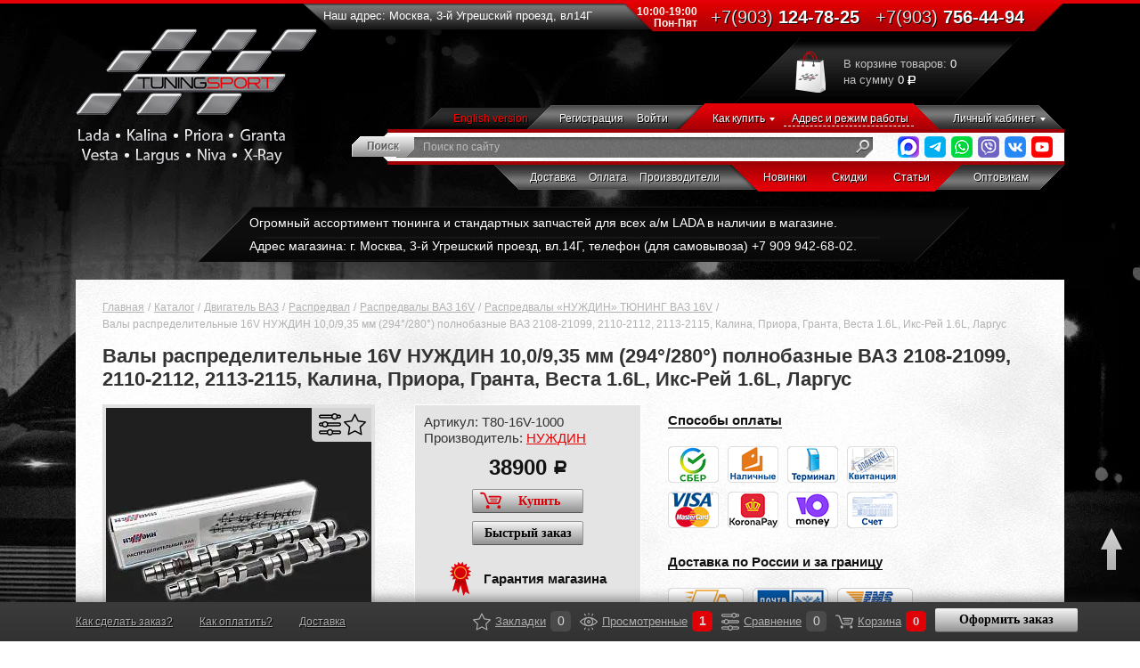

--- FILE ---
content_type: text/html; charset=UTF-8
request_url: https://tuningsport.ru/catalog/raspredvaly-nuzhdin-tyuning-16v/valy-raspredelitelnye-vaz-2112-16v-nuzhdin-motor-sport-1000-mm935-mm-294%C2%B0280%C2%B0-1861/
body_size: 32377
content:
<!DOCTYPE html>
<html lang="ru">
<head>
    <title>Валы распределительные 16V НУЖДИН 10,0/9,35 мм (294°/280°) полнобазные ВАЗ 2108-21099, 2110-2112, 2113-2115, Калина, Приора, Гранта, Веста 1.6L, Икс-Рей 1.6L, Ларгус T80-16V-1000 - TS</title><link rel="preload" as="image" href="/assets/img/bg/bg1.webp"><meta name="viewport" content="width=device-width, initial-scale=1"><meta name="theme-color" content="#000"><link rel="shortcut icon" href="/assets/img/favicon.ico" type="image/x-icon"><link rel="apple-touch-icon" sizes="76x76"   href="/assets/img/icons/favicon_76.png" type="image/png"><link rel="apple-touch-icon" sizes="120x120" href="/assets/img/icons/favicon_120.png" type="image/png"><link rel="apple-touch-icon" sizes="152x152" href="/assets/img/icons/favicon_152.png" type="image/png"><link rel="apple-touch-icon" sizes="180x180" href="/assets/img/icons/favicon_180.png" type="image/png"><link rel="apple-touch-icon" sizes="192x192" href="/assets/img/icons/favicon_192.png" type="image/png"><link rel="apple-touch-icon" sizes="512x512" href="/assets/img/icons/favicon_512.png" type="image/png"><link rel="manifest" href="/manifest.webmanifest"><script type="application/ld+json">
    {
       "@context": "http://schema.org",
       "@type": "WebSite",
       "url": "https://tuningsport.ru/",
         "potentialAction": {
         "@type": "SearchAction",
         "target": "https://tuningsport.ru/search/?q={query}",
         "query-input": "required name=query"
         }
       }
</script><script type="application/ld+json">
{
  "@context" : "http://schema.org",
  "@type" : "Organization",
  "name" : "Tuningsport",
  "url" : "https://tuningsport.ru/",
  "sameAs" : [
    "https://vk.com/tuningsport_p",
    "https://www.facebook.com/tuningsport.ru",
    "https://twitter.com/tuningsport_ru",
    "https://www.youtube.com/channel/UC5frrEZbtO3jLCr0x_74XvA",
    "https://instagram.com/tuningsport.ru/"
  ]
}
</script>    <meta http-equiv="Content-Type" content="text/html; charset=UTF-8" />
<meta name="keywords" content="Валы распределительные 16V НУЖДИН 10,0/9,35 мм (294°/280°) полнобазные ВАЗ 2108-21099, 2110-2112, 2113-2115, Калина, Приора, Гранта, Веста 1.6L, Икс-Рей 1.6L, Ларгус" />
<meta name="description" content="Купить Валы распределительные 16V НУЖДИН 10,0/9,35 мм (294°/280°) полнобазные ВАЗ 2108-21099, 2110-2112, 2113-2115, Калина, Приора, Гранта, Веста 1.6L, Икс-Рей 1.6L, Ларгус по низкой цене c доставкой по Москве. Артикул: T80-16V-1000. Интернет-магазин Tuning Sport." />
<script data-skip-moving="true">(function(w, d, n) {var cl = "bx-core";var ht = d.documentElement;var htc = ht ? ht.className : undefined;if (htc === undefined || htc.indexOf(cl) !== -1){return;}var ua = n.userAgent;if (/(iPad;)|(iPhone;)/i.test(ua)){cl += " bx-ios";}else if (/Windows/i.test(ua)){cl += ' bx-win';}else if (/Macintosh/i.test(ua)){cl += " bx-mac";}else if (/Linux/i.test(ua) && !/Android/i.test(ua)){cl += " bx-linux";}else if (/Android/i.test(ua)){cl += " bx-android";}cl += (/(ipad|iphone|android|mobile|touch)/i.test(ua) ? " bx-touch" : " bx-no-touch");cl += w.devicePixelRatio && w.devicePixelRatio >= 2? " bx-retina": " bx-no-retina";if (/AppleWebKit/.test(ua)){cl += " bx-chrome";}else if (/Opera/.test(ua)){cl += " bx-opera";}else if (/Firefox/.test(ua)){cl += " bx-firefox";}ht.className = htc ? htc + " " + cl : cl;})(window, document, navigator);</script>

<link href="/bitrix/js/ui/design-tokens/dist/ui.design-tokens.min.css?175040875123463" type="text/css" rel="stylesheet"/>
<link href="/bitrix/cache/css/s1/PRODUCT_CARD/page_beb810ddc9e9e10bd2d93b91c6cb589e/page_beb810ddc9e9e10bd2d93b91c6cb589e_v1.css?176883449670601" type="text/css" rel="stylesheet"/>
<link href="/bitrix/panel/main/popup.min.css?174175958920774" type="text/css" rel="stylesheet"/>
<link href="/bitrix/cache/css/s1/PRODUCT_CARD/template_40fb42a3f567f091221a956fa85a0fc0/template_40fb42a3f567f091221a956fa85a0fc0_v1.css?1768834488447" type="text/css" rel="stylesheet" data-template-style="true"/>






<meta property="og:title" content="Валы распределительные 16V НУЖДИН 10,0/9,35 мм (294°/280°) полнобазные ВАЗ 2108-21099, 2110-2112, 2113-2115, Калина, Приора, Гранта, Веста 1.6L, Икс-Рей 1.6L, Ларгус T80-16V-1000 - TS">
<meta property="og:description" content="Купить Валы распределительные 16V НУЖДИН 10,0/9,35 мм (294°/280°) полнобазные ВАЗ 2108-21099, 2110-2112, 2113-2115, Калина, Приора, Гранта, Веста 1.6L, Икс-Рей 1.6L, Ларгус по низкой цене c доставкой по Москве. Артикул: T80-16V-1000. Интернет-магазин Tuning Sport.">
<meta property="og:image" content="https://tuningsport.ru/assets/img/logo.png">
<meta property="og:type" content="website">
<meta property="og:url" content="https://tuningsport.ru/catalog/raspredvaly-nuzhdin-tyuning-16v/valy-raspredelitelnye-vaz-2112-16v-nuzhdin-motor-sport-1000-mm935-mm-294%C2%B0280%C2%B0-1861/">
<link rel="canonical" href="https://tuningsport.ru/catalog/raspredvaly-nuzhdin-tyuning-16v/valy-raspredelitelnye-vaz-2112-16v-nuzhdin-motor-sport-1000-mm935-mm-294°280°-1861/" />

    <link rel="stylesheet" type="text/css" href="/assets/build/all_styles.css?1768468944" />
</head>
<body>
    <!-- Yandex.Metrika counter -->

<noscript><div><img src="https://mc.yandex.ru/watch/27510933" style="position:absolute; left:-9999px;" alt="" /></div></noscript>
<!-- /Yandex.Metrika counter -->



	

    <header>
        <div class="desktop-header hidden-sm hidden-xs"><div class="container"><div class="row"><div class="header-top-line clearfix"><div class="col-lg-4 col-md-4 col-sm-6"><div class="logo"><a href="/"><img src="/assets/img/logo.png" alt="Tuning Sport - интернет-магазин тюнинга" title="Tuning Sport - интернет-магазин тюнинга" width="272" height="154"></a></div></div><div class="col-lg-8 col-md-8 col-sm-6"><div class="header-info"><span>Наш адрес: Москва, 3-й Угрешский проезд, вл14Г</span><p><span>10:00-19:00<br>Пон-Пят</span>   <a href="/contacts"><span> +7(903)</span> 124-78-25 </a> <a href="/contacts"><span> +7(903)</span> 756-44-94 </a></p></div><div class="basket" onclick="document.location.href='/basket/'"><div class="basket-icon"><a href="#"><img src="/assets/img/basket.png" alt="Корзина"></a></div><div class="basket-count"><p> В корзине товаров: <span> 0 </span> </p><p> на сумму <span> 0 </span> <i> <img src="/assets/img/rub.png" alt="руб"> </i> </p></div></div></div></div><nav><div class="row"><div class="col-lg-12 col-md-12"><div class="top-menu"><ul><li class="lng-en"><a href="/how-to-buy/">English version</a></li><li class="reg"><a href="/personal/?register=yes">Регистрация </a></li><li><a href="/ajax/authForm.php?page=%2Fcatalog%2Fraspredvaly-nuzhdin-tyuning-16v%2Fvaly-raspredelitelnye-vaz-2112-16v-nuzhdin-motor-sport-1000-mm935-mm-294%C2%B0280%C2%B0-1861%2F" class="open-ajax">Войти</a></li><li class="dropdown"><a href="/to-buyers/">Как купить</a><ul class="dropdown-menu clients-menu"><li><a href="/to-buyers/dostavka-i-oplata/">Доставка</a></li><li><a href="/help/kak-sdelat-zakaz/">Как оформить заказ</a></li><li><a href="/help/kak-oplatit/">Как оплатить</a></li><li><a href="/help/kak-poluchit-skidku/">Как получить скидку</a></li><li><a href="/help/chto-oznachaet-status-zakaza/">Статус заказа</a></li></ul></li><li class="brd"><a href="/contacts/"> Адрес и режим работы </a></li><li class="dropdown"><a href="/personal/"> Личный кабинет </a><ul class="dropdown-menu personal-menu"><li><a href="/personal/my-order/?show_all=Y"> Мои заказы </a></li><li><a href="/personal/"> Мои настройки </a></li><li><a href="/personal/feedback/"> Обратная связь </a></li></ul></li></ul></div><span class="clearfix"></span><div class="search-field-group bgw"><div class="search-field"><form id="title-search" action="/search/"><label for="title-search-input"><input id="title-search-input" type="search" name="q" value="" autocomplete="off" placeholder="Поиск по сайту" onclick="CSearch.initInput(this);"></label><button type="submit"><img src="/assets/img/search.png" alt="поиск" width="15" height="16"></button></form></div><div class="social"><!--noindex--><ul><li><a rel="nofollow noopener" href="https://max.ru/u/f9LHodD0cOKhGB0nwCwSBOh5HDdxNIWrYV8BlNmXbc_1qRQiyIdpXja4FUM" target="_blank"><img src="/assets/img/social/max.png" loading="lazy" alt="MAX" title="MAX мессенджер" width="24" height="24"></a></li><li><a rel="nofollow noopener" href="https://t.me/tuningsportru" target="_blank" style=""><img src="/assets/img/social/tg.png" loading="lazy" alt="telegram" title="Telegram" width="24" height="24"></a></li><li><a rel="nofollow noopener" style=""><img src="/assets/img/social/whatsapp.png" loading="lazy" alt="WhatsApp" title="WhatsApp +79031247825" width="24" height="24"></a></li><li><a rel="nofollow noopener" style=""><img src="/assets/img/social/viber.png" loading="lazy" alt="Viber" title="Viber +79031247825" width="24" height="24"></a></li><li><a rel="nofollow noopener" href="https://vk.com/tuningsportru" target="_blank"><img src="/assets/img/social/vk-2.png" loading="lazy" alt="VK" title="ВКонтакте" width="24" height="24"></a></li><li><a rel="nofollow noopener" href="https://www.youtube.com/channel/UC5frrEZbtO3jLCr0x_74XvA" target="_blank"><img src="/assets/img/social/yt.png" loading="lazy" alt="YouTube" title="YouTube" width="24" height="24"></a></li></ul><!--/noindex--></div></div><div class="bottom-menu"><ul><li><a href="/to-buyers/dostavka-i-oplata/"> Доставка </a></li><li><a class="danger2" href="/help/kak-oplatit/"> Оплата </a></li><li><a href="/manufacturers/"> Производители </a></li><li><a class="ml50" href="/brand-new/"> Новинки </a></li><li><a class="m50" href="/actions/?sort=date&order=desc"> Скидки </a></li><li><a href="/articles/"> Статьи </a></li><li><a class="ml40" href="/to-buyers/optovikam-i-dileram/"> Оптовикам </a></li></ul></div></div></div></nav></div></div></div><div class="mobile-header visible-sm visible-xs"><div class="mobile-menu-wrap type2"><div class="mobile-info"><a class="hamburger button" href="#">Меню</a><div class="phones"><a href="tel:+79031247825"><span>+7(903)</span> 124-78-25</a><br><a href="tel:+79037564494"><span>+7(903)</span> 756-44-94</a></div><div class="city"><a href="/contacts/">Москва, 3й Угрешский пр-д вл14Г</a></div><a href="/how-to-buy/" class="eng-version">English version</a><div class="msk-phone"><span>Мы работаем с понедельника по пятницу с 10:00 до 19:00, суббота и воскресенье - выходные </span></div></div><div class="mobile-menu"><ul class="usermenu"><li><a href="/ajax/authForm.php?page=%2Fcatalog%2Fraspredvaly-nuzhdin-tyuning-16v%2Fvaly-raspredelitelnye-vaz-2112-16v-nuzhdin-motor-sport-1000-mm935-mm-294%C2%B0280%C2%B0-1861%2F" class="open-ajax">Войти</a></li><li>/</li><li><a href="/personal/?register=yes">Регистрация </a></li></ul><ul><li><a href="/to-buyers/dostavka-i-oplata/">Доставка</a></li><li><a href="/contacts/">Адреса и телефоны</a></li><li><a href="/brand-new/">Новинки</a></li><li><a href="/actions/">Акции</a></li><li><a href="/help/kak-sdelat-zakaz/">Как сделать заказ?</a></li><li><a href="/help/kak-oplatit/">Как оплатить?</a></li><li><a href="/help/kak-poluchit-skidku/">Как получить скидку?</a></li></ul></div></div><div class="mobile-logo"><a href="/"><img src="/assets/img/logo.png" alt="Tuning Sport - интернет-магазин тюнинга" title="Tuning Sport - интернет-магазин тюнинга" width="272" height="154"></a></div><div class="search-field"><form id="title-search2" action="/search/"><label for="title-search-input2"><input id="title-search-input2" type="search" name="q" value="" autocomplete="off" placeholder="Поиск по сайту" onclick="CSearch.initInput(this);"></label><button type="submit"><img src="/assets/img/search.png" alt="поиск" width="15" height="16"></button></form></div></div>    </header>
    <div class="review-header"><div class="container container-review"><div class="row"><div class="col-md-12 col-review"><ul class="list-review"><li><a href="https://tuningsport.ru/catalog/">Огромный ассортимент тюнинга и стандартных запчастей для всех а/м LADA в наличии в магазине. </a></li><li><a href="https://tuningsport.ru/contacts/">Адрес магазина: г. Москва, 3-й Угрешский проезд, вл.14Г, телефон (для самовывоза) +7 909 942-68-02.</a></li></ul></div></div></div></div>
    <!-- main wrap -->

    <div class="wrap">

        <div class="container">
            <div class="row">

                <div class="main-content clearfix">

                    <div class="visible-xs">

                        <!-- aside -->

                        <aside class="bgw">
                            	
	<div class="aside-menu">
		<h3>
			<span class="hamburger visible-xs">
			</span>
			<a href="/catalog/">
				Каталог товаров
			</a>
		</h3>
		
		<ul id="leftMenu" class="slide-menu">
									<li>						 
													<a href="/catalog/zhiguli-drift/">Жигули ДРИФТ</a>
											</li>															<li class="dropdown">						 
													<a href="/catalog/turbo-c-270/">Турбо ВАЗ</a>
											<div class="dropdown-menu"><ul>															<li>						 
													<a href="/catalog/blou-off-c-334/">Блоу-офф | BLOW OFF VALVE <span>18</span></a>
											</li>															<li>						 
													<a href="/catalog/bust-kontroller-c-332/">Буст-контроллеры <span>4</span></a>
											</li>															<li>						 
													<a href="/catalog/vestgeyt-c-338/">Вестгейт | WASTEGATE <span>5</span></a>
											</li>															<li>						 
													<a href="/catalog/daunpaypy-flantsy-khomuty/">Даунпайпы / Фланцы / Отводы / Хомуты <span>23</span></a>
											</li>															<li>						 
													<a href="/catalog/interkuler-c-331/">Интеркулеры <span>16</span></a>
											</li>															<li>						 
													<a href="/catalog/turbokollektor-c-335/">Коллекторы турбо <span>9</span></a>
											</li>															<li>						 
													<a href="/catalog/payping-silikon-c-300/">Пайпинг / Силикон <span>166</span></a>
											</li>															<li>						 
													<a href="/catalog/podacha-i-ohlazhdenie-masla-c-339/">Подача и слив масла <span>20</span></a>
											</li>															<li>						 
													<a href="/catalog/podacha-topliva-c-341/">Подача топлива <span>25</span></a>
											</li>															<li>						 
													<a href="/catalog/turbo-porshni-c-342/">Поршни турбо <span>35</span></a>
											</li>															<li>						 
													<a href="/catalog/prokladki-i-rem-komplekty-turbin-c-403/">Прокладки и рем. комплекты турбин <span>21</span></a>
											</li>															<li>						 
													<a href="/catalog/turbo-raspredvaly-c-343/">Распредвалы турбо <span>9</span></a>
											</li>															<li>						 
													<a href="/catalog/turbo-resiver-c-340/">Ресиверы турбо <span>12</span></a>
											</li>															<li>						 
													<a href="/catalog/termolenta-c-401/">Термозащита <span>41</span></a>
											</li>															<li>						 
													<a href="/catalog/turbokompressor-c-333/">Турбокомпрессоры <span>11</span></a>
											</li>															<li>						 
													<a href="/catalog/turbotaymer-ukazatel-davleniya-nadduva-c-336/">Указатели давления наддува / Турботаймеры <span>24</span></a>
											</li>															<li>						 
													<a href="/catalog/elektrika-turbo/">Электрика турбо <span>17</span></a>
											</li>										</ul></div>					<li>						 
													<a href="/catalog/kompressor-c-215/">Компрессор ВАЗ</a>
											</li>															<li class="dropdown">						 
													<a href="/catalog/dvigatel-c-16/">Двигатель ВАЗ</a>
											<div class="dropdown-menu"><ul>															<li>						 
													<a href="/catalog/shatuny-vkladyshi-palcy-c-42/">Вкладыши коленвала <span>38</span></a>
											</li>															<li>						 
													<a href="/catalog/vtulki-napravlyayushchie-klapanov/">Втулки направляющие клапанов <span>19</span></a>
											</li>															<li>						 
													<a href="/catalog/blok-cilindrov-c-327/">Гильзы блока цилиндров <span>3</span></a>
											</li>															<li>						 
													<a href="/catalog/golovka-bloka-cilindrov-kryshka-gbc-c-43/">Головка блока цилиндров / Болты ГБЦ <span>13</span></a>
											</li>															<li>						 
													<a href="/catalog/klapany/">Клапаны <span>20</span></a>
											</li>															<li>						 
													<a href="/catalog/val-kolenchatyy-c-32/">Коленвал <span>6</span></a>
											</li>															<li>						 
													<a href="/catalog/kolca-porshnevye-c-37/">Кольца поршневые <span>73</span></a>
											</li>															<li>						 
													<a href="/catalog/kryshki-gbts/">Крышка ГБЦ / Крышка двигателя <span>7</span></a>
											</li>															<li>						 
													<a href="/catalog/kryshki-maslyanye-c-264/">Крышки масляные <span>5</span></a>
											</li>															<li>						 
													<a href="/catalog/maslo-motornoe/">Масло моторное <span>18</span></a>
											</li>															<li>						 
													<a href="/catalog/maslouloviteli/">Маслоуловитель <span>9</span></a>
											</li>															<li>						 
													<a href="/catalog/maslyanaya-sistema-c-328/">Масляная система <span>52</span></a>
											</li>															<li>						 
													<a href="/catalog/mahovik-oblegchennyy-c-39/">Маховик <span>11</span></a>
											</li>															<li>						 
													<a href="/catalog/paltsy-porshnevye/">Пальцы поршневые <span>12</span></a>
											</li>															<li>						 
													<a href="/catalog/porshni-kovanye-litye-c-40/">Поршни кованые / литые <span>252</span></a>
											</li>															<li>						 
													<a href="/catalog/privod-generatora-c-322/">Привод генератора (ремни, ролики, шкивы, кронштейны) <span>108</span></a>
											</li>															<li>						 
													<a href="/catalog/privod-grm-c-41/">Привод ГРМ (ремни, натяжители, шкивы, звёздочки, цепи) <span>112</span></a>
											</li>															<li>						 
													<a href="/catalog/prokladki-salniki-c-195/">Прокладки / Сальники / Герметики <span>119</span></a>
											</li>															<li>						 
													<a href="/catalog/pruzhiny-cedla-sukhari-tarelki-tolkateli/">Пружины / Cедла / Сухари / Тарелки / Толкатели клапанов <span>33</span></a>
											</li>															<li>						 
													<a href="/catalog/valy-raspredelitelnye-c-33/">Распредвал <span>96</span></a>
											</li>															<li>						 
													<a href="/catalog/shatuny-/">Шатуны  <span>13</span></a>
											</li>										</ul></div>					<li class="dropdown">						 
													<a href="/catalog/sistema-okhlazhdeniya/">Система охлаждения</a>
											<div class="dropdown-menu"><ul>															<li>						 
													<a href="/catalog/antifriz/">Антифриз <span>2</span></a>
											</li>															<li>						 
													<a href="/catalog/bachki-rasshiritelnye/">Бачки расширительные <span>21</span></a>
											</li>															<li>						 
													<a href="/catalog/ventilyator-ohlazhdeniya-c-201/">Вентиляторы охлаждения <span>20</span></a>
											</li>															<li>						 
													<a href="/catalog/krany-otopitelya/">Краны отопителя <span>3</span></a>
											</li>															<li>						 
													<a href="/catalog/elektroventilyator-otopitelya-c-412/">Отопители и вентиляторы отопителя <span>9</span></a>
											</li>															<li>						 
													<a href="/catalog/pompa-vodyanoy-nasos/">Помпы (водяные насосы) <span>46</span></a>
											</li>															<li>						 
													<a href="/catalog/prostavki-i-shlangi-dlya-ustanovki-maslyanogo-radiatora/">Проставки и шланги для установки масляного радиатора <span>11</span></a>
											</li>															<li>						 
													<a href="/catalog/radiator-maslyanyy/">Радиаторы масляные <span>8</span></a>
											</li>															<li>						 
													<a href="/catalog/radiator-otopitelya/">Радиаторы отопителя <span>15</span></a>
											</li>															<li>						 
													<a href="/catalog/radiatory-okhlazhdeniya/">Радиаторы охлаждения <span>31</span></a>
											</li>															<li>						 
													<a href="/catalog/termostaty/">Термостаты <span>18</span></a>
											</li>															<li>						 
													<a href="/catalog/truby-sistemy-okhlazhdeniya/">Трубы системы охлаждения <span>8</span></a>
											</li>															<li>						 
													<a href="/catalog/khomuty-dlya-shlangov/">Хомуты для шлангов <span>13</span></a>
											</li>															<li>						 
													<a href="/catalog/shlangi-sistemy-okhlazhdeniya-rezinovye/">Шланги системы охлаждения резиновые <span>8</span></a>
											</li>															<li>						 
													<a href="/catalog/shlangi-sistemy-okhlazhdeniya-silikonovye/">Шланги системы охлаждения силиконовые <span>71</span></a>
											</li>										</ul></div>					<li class="dropdown">						 
													<a href="/catalog/vpusknaya-sistema-c-22/">Впускная система</a>
											<div class="dropdown-menu"><ul>															<li>						 
													<a href="/catalog/sistema-4-h-drosselnogo-vpuska-c-346/">4-х дроссельные системы впуска <span>3</span></a>
											</li>															<li>						 
													<a href="/catalog/aksessuary-dlya-filtrov-c-257/">Аксессуары для фильтров <span>19</span></a>
											</li>															<li>						 
													<a href="/catalog/vozdushnyy-filtr-c-78/">Воздушные фильтры <span>72</span></a>
											</li>															<li>						 
													<a href="/catalog/drosselnyy-patrubok-c-79/">Дроссельные патрубки <span>11</span></a>
											</li>															<li>						 
													<a href="/catalog/karbyurator-c-397/">Карбюраторы <span>11</span></a>
											</li>															<li>						 
													<a href="/catalog/payping-silikon-c-344/">Пайпинг / Силикон <span>190</span></a>
											</li>															<li>						 
													<a href="/catalog/privod-akseleratora/">Привод акселератора <span>12</span></a>
											</li>															<li>						 
													<a href="/catalog/resiver-c-77/">Ресиверы <span>32</span></a>
											</li>															<li>						 
													<a href="/catalog/shnorkeli/">Шноркели <span>5</span></a>
											</li>										</ul></div>					<li class="dropdown">						 
													<a href="/catalog/toplivnaya-sistema-c-80/">Топливная система</a>
											<div class="dropdown-menu"><ul>															<li>						 
													<a href="/catalog/baki-toplivnye/">Баки топливные <span>5</span></a>
											</li>															<li>						 
													<a href="/catalog/karbyuratory/">Карбюраторы <span>11</span></a>
											</li>															<li>						 
													<a href="/catalog/kryshki-i-shchitki-gorloviny-benzobaka/">Крышки и щитки горловины бензобака <span>5</span></a>
											</li>															<li>						 
													<a href="/catalog/nasosy-toplivnye/">Насосы топливные <span>35</span></a>
											</li>															<li>						 
													<a href="/catalog/regulyatory-davleniya-topliva/">Регуляторы давления топлива <span>7</span></a>
											</li>															<li>						 
													<a href="/catalog/filtry-toplivnye/">Фильтры топливные <span>7</span></a>
											</li>															<li>						 
													<a href="/catalog/forsunki-toplivnye/">Форсунки топливные и рампы форсунок <span>10</span></a>
											</li>															<li>						 
													<a href="/catalog/shlangi-i-trubki-toplivnye/">Шланги и трубки топливные и паропроводящие <span>36</span></a>
											</li>										</ul></div>					<li class="dropdown">						 
													<a href="/catalog/vypusknaya-sistema-c-21/">Выпускная система</a>
											<div class="dropdown-menu"><ul>															<li>						 
													<a href="/catalog/vstavka-v-glushitel-saylenser/">Вставка в глушитель (сайленсер) <span>6</span></a>
											</li>															<li>						 
													<a href="/catalog/vstavka-vmesto-katalizatora-katkollektora-c-122/">Вставка вместо катализатора <span>23</span></a>
											</li>															<li>						 
													<a href="/catalog/giby-truby-daunpaypy/">Гибы / Трубы / Даунпайпы <span>12</span></a>
											</li>															<li>						 
													<a href="/catalog/glushitel-pryamotochnyy-c-119/">Глушители <span>41</span></a>
											</li>															<li>						 
													<a href="/catalog/kollektor-vypusknoy-pauk-c-115/">Коллекторы выпускные Паук 4-1 и 4-2-1 <span>23</span></a>
											</li>															<li>						 
													<a href="/catalog/kollektory-vypusknye-turbo/">Коллекторы выпускные Турбо <span>5</span></a>
											</li>															<li>						 
													<a href="/catalog/krepezhi-i-prokladki-dlya-vypusknoy-sistemy/">Крепежи и прокладки выпускной системы <span>33</span></a>
											</li>															<li>						 
													<a href="/catalog/gofry-c-398/">Металлокомпенсаторы (гофры) <span>30</span></a>
											</li>															<li>						 
													<a href="/catalog/nasadka-na-glushitel-c-123/">Насадки на глушитель <span>15</span></a>
											</li>															<li>						 
													<a href="/catalog/obmanka-zaglushka-i-udlinitel-datchika-kisloroda/">Обманка, заглушка и удлинитель датчика кислорода <span>5</span></a>
											</li>															<li>						 
													<a href="/catalog/rezonator-pryamotochnyy-c-120/">Резонаторы, пламегасители <span>42</span></a>
											</li>															<li>						 
													<a href="/catalog/sistema-upravleniya-vykhlopom/">Система управления выхлопом <span>6</span></a>
											</li>															<li>						 
													<a href="/catalog/termolenta-c-399/">Термолента <span>32</span></a>
											</li>															<li>						 
													<a href="/catalog/flantsy-i-khomuty-vypusknoy-sistemy/">Фланцы, хомуты и переходники выпускной системы <span>29</span></a>
											</li>										</ul></div>					<li class="dropdown">						 
													<a href="/catalog/transmissiya/">Трансмиссия | КПП</a>
											<div class="dropdown-menu"><ul>															<li>						 
													<a href="/catalog/vilki-stsepleniya/">Вилки сцепления <span>13</span></a>
											</li>															<li>						 
													<a href="/catalog/glavnaya-para-c-83/">Главные пары <span>22</span></a>
											</li>															<li>						 
													<a href="/catalog/differencial-c-86/">Дифференциалы самоблокирующиеся <span>19</span></a>
											</li>															<li>						 
													<a href="/catalog/kardannye-valy-c-385/">Карданные валы <span>27</span></a>
											</li>															<li>						 
													<a href="/catalog/komplektuyushchie-kpp-c-90/">Комплектующие КПП <span>40</span></a>
											</li>															<li>						 
													<a href="/catalog/sceplenie-c-84/">Комплекты сцепления / Диски / Подшипники <span>68</span></a>
											</li>															<li>						 
													<a href="/catalog/kulisa-c-88/">Кулисы  <span>33</span></a>
											</li>															<li>						 
													<a href="/catalog/maslo-c-387/">Масло трансмиссионное <span>4</span></a>
											</li>															<li>						 
													<a href="/catalog/mufty-vilki-sinkhronizatory-kpp/">Муфты / Вилки / Синхронизаторы КПП <span>31</span></a>
											</li>															<li>						 
													<a href="/catalog/podshipniki-salniki-prokladki/">Подшипники / Сальники / Прокладки <span>37</span></a>
											</li>															<li>						 
													<a href="/catalog/poluosi-zadnego-mosta/">Полуоси заднего моста <span>6</span></a>
											</li>															<li>						 
													<a href="/catalog/privody-kolyes-v-sbore/">Приводы колёс в сборе <span>28</span></a>
											</li>															<li>						 
													<a href="/catalog/promezhutochnye-valy-privoda-pravogo-kolesa/">Промежуточные валы привода правого колеса <span>3</span></a>
											</li>															<li>						 
													<a href="/catalog/razdatochnaya-korobka-c-384/">Раздаточная коробка <span>13</span></a>
											</li>															<li>						 
													<a href="/catalog/reduktor-zadnego-mosta-c-374/">Редуктор заднего моста <span>6</span></a>
											</li>															<li>						 
													<a href="/catalog/reduktor-perednego-mosta-c-383/">Редуктор переднего моста <span>4</span></a>
											</li>															<li>						 
													<a href="/catalog/ryad-peredach-c-82/">Ряды КПП спорт / Шестерни спортивных рядов <span>40</span></a>
											</li>															<li>						 
													<a href="/catalog/trosy-stsepleniya/">Тросы сцепления <span>10</span></a>
											</li>															<li>						 
													<a href="/catalog/cilindry-scepleniya-c-379/">Цилиндры сцепления <span>18</span></a>
											</li>															<li>						 
													<a href="/catalog/shestaya-peredacha-c-89/">Шестая передача <span>3</span></a>
											</li>															<li>						 
													<a href="/catalog/shesterni-kpp-standartnye/">Шестерни КПП стандартные <span>30</span></a>
											</li>															<li>						 
													<a href="/catalog/shrus-c-85/">ШРУСы / Валы привода / Чехлы <span>56</span></a>
											</li>										</ul></div>					<li class="dropdown">						 
													<a href="/catalog/opory-dvigatelya/">Опоры двигателя и КПП</a>
											<div class="dropdown-menu"><ul>															<li>						 
													<a href="/catalog/opory-dvigatelya-lada-4x4-niva-chevrolet-niva/">Опоры двигателя LADA 4х4, LADA NIVA LEGEND, CHEVROLET NIVA, LADA NIVA TRAVEL <span>3</span></a>
											</li>															<li>						 
													<a href="/catalog/opory-dvigatelya-lada-kalina-lada-granta/">Опоры двигателя и КПП LADA KALINA, LADA GRANTA <span>8</span></a>
											</li>															<li>						 
													<a href="/catalog/opory-dvigatelya-lada-largus/">Опоры двигателя и КПП LADA LARGUS <span>16</span></a>
											</li>															<li>						 
													<a href="/catalog/opory-dvigatelya-lada-vesta/">Опоры двигателя и КПП LADA VESTA <span>8</span></a>
											</li>															<li>						 
													<a href="/catalog/opory-dvigatelya-lada-x-ray/">Опоры двигателя и КПП LADA X-RAY <span>8</span></a>
											</li>															<li>						 
													<a href="/catalog/opory-dvigatelya-vaz-2101-2107/">Опоры двигателя и КПП ВАЗ 2101-2107 <span>7</span></a>
											</li>															<li>						 
													<a href="/catalog/opory-dvigatelya-vaz-2108-21099-2113-2115/">Опоры двигателя и КПП ВАЗ 2108-21099, 2113-2115 <span>9</span></a>
											</li>															<li>						 
													<a href="/catalog/opory-dvigatelya-vaz-2110-2112-lada-priora/">Опоры двигателя и КПП ВАЗ 2110-2112, LADA PRIORA <span>11</span></a>
											</li>										</ul></div>					<li class="dropdown">						 
													<a href="/catalog/podveska/">Подвеска | Амортизаторы</a>
											<div class="dropdown-menu"><ul>															<li>						 
													<a href="/catalog/amortizatory-c-93/">Амортизаторы и стойки <span>294</span></a>
											</li>															<li>						 
													<a href="/catalog/bufery-otboyniki-amortizatorov/">Буферы (отбойники) и кожухи амортизаторов <span>23</span></a>
											</li>															<li>						 
													<a href="/catalog/verhnie-opory-c-95/">Верхние опоры стоек и чашки пружин <span>55</span></a>
											</li>															<li>						 
													<a href="/catalog/zadnyaya-nezavisimaya-podveska/">Задняя независимая подвеска <span>1</span></a>
											</li>															<li>						 
													<a href="/catalog/krepyezh/">Крепёж подвески <span>3</span></a>
											</li>															<li>						 
													<a href="/catalog/kronshteyny-amortizatorov/">Кронштейны амортизаторов и другие <span>6</span></a>
											</li>															<li>						 
													<a href="/catalog/kronshteyny-rastyazhki/">Кронштейны растяжки <span>6</span></a>
											</li>															<li>						 
													<a href="/catalog/lift-podveski-4kh4/">Лифт подвески 4х4 <span>41</span></a>
											</li>															<li>						 
													<a href="/catalog/mekhanizm-uatta/">Механизм Уатта <span>2</span></a>
											</li>															<li>						 
													<a href="/catalog/plastiny-razvala-skhozhdeniya-zadnikh-kolyes/">Пластины развала/схождения задних колёс <span>10</span></a>
											</li>															<li>						 
													<a href="/catalog/podramniki/">Подрамники <span>10</span></a>
											</li>															<li>						 
													<a href="/catalog/poperechiny-peredney-podveski/">Поперечины передней подвески <span>13</span></a>
											</li>															<li>						 
													<a href="/catalog/prostavki-podveski/">Проставки подвески <span>11</span></a>
											</li>															<li>						 
													<a href="/catalog/pruzhiny-c-94/">Пружины подвески <span>79</span></a>
											</li>															<li>						 
													<a href="/catalog/rychagi-zadney-podveski/">Рычаги задней подвески <span>5</span></a>
											</li>															<li>						 
													<a href="/catalog/rychagi-peredney-podveski/">Рычаги передней подвески <span>28</span></a>
											</li>															<li>						 
													<a href="/catalog/vtulki-i-saylentbloki-poliuretanovye/">Сайлентблоки и втулки полиуретановые <span>45</span></a>
											</li>															<li>						 
													<a href="/catalog/vtulki-i-saylentbloki-rezinovye/">Сайлентблоки и втулки резиновые <span>27</span></a>
											</li>															<li>						 
													<a href="/catalog/stabilizatory-zadney-podveski/">Стабилизаторы задней подвески <span>3</span></a>
											</li>															<li>						 
													<a href="/catalog/stabilizatory-peredney-podveski/">Стабилизаторы передней подвески <span>10</span></a>
											</li>															<li>						 
													<a href="/catalog/stoyki-stabilizatora/">Стойки стабилизатора <span>31</span></a>
											</li>															<li>						 
													<a href="/catalog/sharovye-opory/">Шаровые опоры <span>39</span></a>
											</li>															<li>						 
													<a href="/catalog/shtangi-zadney-podveski/">Штанги задней подвески <span>21</span></a>
											</li>															<li>						 
													<a href="/catalog/shumovibroizolyatory-podveski/">ШумоВиброизоляторы подвески <span>38</span></a>
											</li>										</ul></div>					<li class="dropdown">						 
													<a href="/catalog/stupichnye-uzly/">Ступичные узлы</a>
											<div class="dropdown-menu"><ul>															<li>						 
													<a href="/catalog/gayki-i-salniki-stupits/">Гайки и сальники ступиц <span>4</span></a>
											</li>															<li>						 
													<a href="/catalog/kulaki-povorotnye/">Кулаки поворотные <span>11</span></a>
											</li>															<li>						 
													<a href="/catalog/podshipniki-stupits/">Подшипники ступиц <span>29</span></a>
											</li>															<li>						 
													<a href="/catalog/stupitsy/">Ступицы передние и задние <span>12</span></a>
											</li>															<li>						 
													<a href="/catalog/usilennye-stupichnye-uzly/">Усиленные ступичные узлы <span>9</span></a>
											</li>										</ul></div>					<li>						 
													<a href="/catalog/kolesnye-prostavki-i-krepezh-c-223/">Колёсные проставки | Крепёж</a>
											</li>															<li class="dropdown">						 
													<a href="/catalog/tormoznaya-sistema-c-18/">Тормозная система</a>
											<div class="dropdown-menu"><ul>															<li>						 
													<a href="/catalog/barabany-tormoznye/">Барабаны тормозные <span>15</span></a>
											</li>															<li>						 
													<a href="/catalog/bachki-tormoznye/">Бачки тормозные <span>7</span></a>
											</li>															<li>						 
													<a href="/catalog/gidroruchniki/">Гидроручники <span>14</span></a>
											</li>															<li>						 
													<a href="/catalog/diski-tormoznye-zadnie/">Диски тормозные задние <span>6</span></a>
											</li>															<li>						 
													<a href="/catalog/diski-tormoznye-perednie/">Диски тормозные передние <span>59</span></a>
											</li>															<li>						 
													<a href="/catalog/kolodki-tormoznye-zadnie/">Колодки тормозные задние <span>35</span></a>
											</li>															<li>						 
													<a href="/catalog/kolodki-tormoznye-perednie/">Колодки тормозные передние <span>46</span></a>
											</li>															<li>						 
													<a href="/catalog/komplekty-zadnikh-diskovykh-tormozov/">Комплекты задних дисковых тормозов <span>18</span></a>
											</li>															<li>						 
													<a href="/catalog/komplekty-perednikh-tormozov/">Комплекты передних тормозов (усиленных) <span>14</span></a>
											</li>															<li>						 
													<a href="/catalog/perekhodnye-plastiny-planshayby/">Переходные пластины суппортов (планшайбы) <span>22</span></a>
											</li>															<li>						 
													<a href="/catalog/regulyatory-tormoznogo-balansa/">Регуляторы тормозного баланса <span>11</span></a>
											</li>															<li>						 
													<a href="/catalog/rem-komplekty-supportov/">Рем. комплекты суппортов <span>9</span></a>
											</li>															<li>						 
													<a href="/catalog/supporty-tormoznye/">Суппорты тормозные <span>32</span></a>
											</li>															<li>						 
													<a href="/catalog/tormoznaya-zhidkost/">Тормозная жидкость <span>7</span></a>
											</li>															<li>						 
													<a href="/catalog/trosa-ruchnogo-tormoza/">Тросы ручного тормоза <span>9</span></a>
											</li>															<li>						 
													<a href="/catalog/usiliteli-tormozov-vakuumnye/">Усилители тормозов вакуумные <span>7</span></a>
											</li>															<li>						 
													<a href="/catalog/tsilindry-tormoznye-glavnye-/">Цилиндры тормозные главные <span>16</span></a>
											</li>															<li>						 
													<a href="/catalog/tsilindry-tormoznye-zadnie/">Цилиндры тормозные задние <span>8</span></a>
											</li>															<li>						 
													<a href="/catalog/tsilindry-tormoznye-perednie/">Цилиндры тормозные передние <span>16</span></a>
											</li>															<li>						 
													<a href="/catalog/shlangi-tormoznye/">Шланги и трубки тормозные <span>17</span></a>
											</li>										</ul></div>					<li class="dropdown">						 
													<a href="/catalog/rulevoe-upravlenie-c-24/">Рулевое управление</a>
											<div class="dropdown-menu"><ul>															<li>						 
													<a href="/catalog/valy-rulevye-kronshteyn-regulirovki-rulya/">Валы рулевые / Кронштейн регулировки руля <span>1</span></a>
											</li>															<li>						 
													<a href="/catalog/gidrousilitel-rulya/">Гидроусилитель руля <span>4</span></a>
											</li>															<li>						 
													<a href="/catalog/dempfery-rulevogo-mekhanizma/">Демпферы рулевого механизма <span>2</span></a>
											</li>															<li>						 
													<a href="/catalog/mayatnikovye-rychagi/">Маятниковые рычаги <span>9</span></a>
											</li>															<li>						 
													<a href="/catalog/mekhanizmy-rulevye/">Механизмы рулевые и их комплектующие <span>19</span></a>
											</li>															<li>						 
													<a href="/catalog/opory-i-zaglushki-rulevoy-reyki-chekhly-tyag-i-nakonechnikov/">Опоры и заглушки рулевой рейки, чехлы тяг и наконечников <span>11</span></a>
											</li>															<li>						 
													<a href="/catalog/mufty-sgony-rulevykh-nakonechnikov/">Скрутки рулевых тяг (сгоны)  <span>12</span></a>
											</li>															<li>						 
													<a href="/catalog/soshki-rulevye-rychagi-povorotnogo-kulaka/">Сошки рулевые укороченные <span>4</span></a>
											</li>															<li>						 
													<a href="/catalog/tyagi-rulevye/">Тяги рулевые и наконечники рулевые  <span>31</span></a>
											</li>															<li>						 
													<a href="/catalog/usiliteli-rulevogo-mekhanizma/">Усилители рулевого механизма <span>9</span></a>
											</li>															<li>						 
													<a href="/catalog/elektrousilitel-rulya/">Электроусилитель руля <span>15</span></a>
											</li>										</ul></div>					<li class="dropdown">						 
													<a href="/catalog/rastyazhki-zashchity-c-15/">Усиление кузова</a>
											<div class="dropdown-menu"><ul>															<li>						 
													<a href="/catalog/zashchita-kartera/">Защиты картера <span>10</span></a>
											</li>															<li>						 
													<a href="/catalog/rasporki-zadnie-c-53/">Распорки задние / Усилители кузова задние  <span>10</span></a>
											</li>															<li>						 
													<a href="/catalog/rasporka-nizhnyaya/">Распорки нижние <span>8</span></a>
											</li>															<li>						 
													<a href="/catalog/rasporki-perednie-c-52/">Растяжки передних стоек <span>30</span></a>
											</li>															<li>						 
													<a href="/catalog/usiliteli-kronshteyna-shtangi-zadney-podveski-/">Усилители кронштейна штанги задней подвески <span>4</span></a>
											</li>															<li>						 
													<a href="/catalog/usiliteli-lonzheronov-/">Усилители лонжеронов и передней панели <span>5</span></a>
											</li>															<li>						 
													<a href="/catalog/usiliteli-opor-stoek/">Усилители опор стоек <span>11</span></a>
											</li>															<li>						 
													<a href="/catalog/kronshteyny-rulevogo-mekhanizma/">Усилители рулевого механизма <span>2</span></a>
											</li>															<li>						 
													<a href="/catalog/usilitel-shchitka-peredka/">Усилители щитка передка <span>7</span></a>
											</li>										</ul></div>					<li class="dropdown">						 
													<a href="/catalog/obvesy-spoylery/">Тюнинг кузова | Обвесы</a>
											<div class="dropdown-menu"><ul>															<li>						 
													<a href="/catalog/antikrylo-spoyler-c-65/">Антикрыло / Спойлер <span>33</span></a>
											</li>															<li>						 
													<a href="/catalog/vozduhozaborniki-c-62/">Воздухозаборник на капот <span>16</span></a>
											</li>															<li>						 
													<a href="/catalog/guba-splitter-yubka/">Юбка / Сплиттер / Губа <span>15</span></a>
											</li>															<li>						 
													<a href="/catalog/setka-c-286/">Сетка для бампера и решётки радиатора <span>22</span></a>
											</li>															<li>						 
													<a href="/catalog/obvesy-na-vaz-2101-2102-2103-2106-c-189/">Бамперы / Обвесы  ВАЗ 2101, 2102, 2103, 2106 <span>25</span></a>
											</li>															<li>						 
													<a href="/catalog/obvesy-na-va3-2104-2105-2107-c-55/">Бамперы / Обвесы  ВАЗ 2104, 2105, 2107 <span>31</span></a>
											</li>															<li>						 
													<a href="/catalog/obvesy-na-vaz-2108-2109-21099-c-56/">Бамперы / Обвесы  ВАЗ 2108, 2109, 21099 <span>50</span></a>
											</li>															<li>						 
													<a href="/catalog/obvesy-na-vaz-2110-2111-2112-21123-kupe-c-57/">Бамперы / Обвесы  ВАЗ 2110, 2111, 2112, 21123 купе <span>34</span></a>
											</li>															<li>						 
													<a href="/catalog/obvesy-na-vaz-2113-2114-2115-c-190/">Бамперы / Обвесы  ВАЗ 2113, 2114, 2115 <span>59</span></a>
											</li>															<li>						 
													<a href="/catalog/obvesy-dlya-lada-largus/">Бамперы / Обвесы LADA  LARGUS <span>11</span></a>
											</li>															<li>						 
													<a href="/catalog/obvesy-na-vaz-2121-21213-21214-21218-2131-niva/">Бамперы / Обвесы LADA 4x4 NIVA <span>36</span></a>
											</li>															<li>						 
													<a href="/catalog/obvesy-na-lada-kalina-c-277/">Бамперы / Обвесы LADA KALINA <span>24</span></a>
											</li>															<li>						 
													<a href="/catalog/obvesy-na-lada-priora-c-191/">Бамперы / Обвесы LADA PRIORA <span>20</span></a>
											</li>															<li>						 
													<a href="/catalog/obvesy-na-lada-granta-c-321/">Тюнинг кузова LADA GRANTA <span>12</span></a>
											</li>															<li>						 
													<a href="/catalog/obvesy-na-lada-kalina-2/">Тюнинг кузова LADA KALINA-2 <span>9</span></a>
											</li>															<li>						 
													<a href="/catalog/obvesy-dlya-lada-vesta/">Тюнинг кузова LADA VESTA <span>15</span></a>
											</li>															<li>						 
													<a href="/catalog/obvesy-dlya-lada-x-ray/">Тюнинг кузова LADA X-RAY <span>1</span></a>
											</li>															<li>						 
													<a href="/catalog/obvesy-na-mazda-c-290/">Тюнинг кузова MAZDA <span>1</span></a>
											</li>															<li>						 
													<a href="/catalog/obvesy-dlya-honda/">Бамперы / Обвесы HONDA <span>11</span></a>
											</li>															<li>						 
													<a href="/catalog/obvesy-dlya-kia/">Бамперы / Обвесы KIA <span>4</span></a>
											</li>															<li>						 
													<a href="/catalog/obvesy-dlya-opel/">Бамперы / Обвесы OPEL <span>4</span></a>
											</li>															<li>						 
													<a href="/catalog/obvesy-dlya-renault/">Бамперы / Обвесы RENAULT <span>18</span></a>
											</li>															<li>						 
													<a href="/catalog/reylingi-na-kryshu-c-282/">Рейлинги на крышу <span>9</span></a>
											</li>															<li>						 
													<a href="/catalog/porogi-podnozhki-lada-4x4-niva/">Пороги-подножки LADA 4x4 NIVA <span>9</span></a>
											</li>										</ul></div>					<li class="dropdown">						 
													<a href="/catalog/optika-ksenon-c-25/">Оптика | Фары</a>
											<div class="dropdown-menu"><ul>															<li>						 
													<a href="/catalog/dnevnye-hodovye-ogni-c-287/">Дневные ходовые огни <span>7</span></a>
											</li>															<li>						 
													<a href="/catalog/ksenonovyy-svet-c-91/">Ксенон <span>33</span></a>
											</li>															<li>						 
													<a href="/catalog/galogennye-lampy-c-260/">Лампы галогенные <span>19</span></a>
											</li>															<li>						 
													<a href="/catalog/lampy-nakalivaniya/">Лампы накаливания <span>4</span></a>
											</li>															<li>						 
													<a href="/catalog/modulnaya-optika-c-269/">Модульная оптика <span>5</span></a>
											</li>															<li>						 
													<a href="/catalog/ukazateli-povorotov/">Поворотники <span>27</span></a>
											</li>															<li>						 
													<a href="/catalog/styekla-i-nakladki-na-fary/">Стёкла фар и ПТФ, накладки на фары <span>9</span></a>
											</li>															<li>						 
													<a href="/catalog/fary-c-227/">Фары <span>35</span></a>
											</li>															<li>						 
													<a href="/catalog/fary-protivotumannye-c-280/">Фары противотуманные <span>30</span></a>
											</li>															<li>						 
													<a href="/catalog/zadnie-fonari-c-140/">Фонари задние <span>33</span></a>
											</li>										</ul></div>					<li class="dropdown">						 
													<a href="/catalog/vneshniy-tyuning/">Внешний тюнинг</a>
											<div class="dropdown-menu"><ul>															<li>						 
													<a href="/catalog/petli-dverey-kapota-i-bagazhnika/">Петли дверей, капота и багажника <span>5</span></a>
											</li>															<li>						 
													<a href="/catalog/bryzgoviki-c-63/">Брызговики колёс <span>30</span></a>
											</li>															<li>						 
													<a href="/catalog/3d-nadpisi-c-66/">Буквы, цифры, знаки, символы, надписи и эмблемы <span>62</span></a>
											</li>															<li>						 
													<a href="/catalog/buksirovochnye-kolca-petli-kryuki-stropy-c-254/">Буксировочные крюки, петли, стропы <span>18</span></a>
											</li>															<li>						 
													<a href="/catalog/dekorativnyy-krepezh-c-414/">Декоративный крепёж <span>10</span></a>
											</li>															<li>						 
													<a href="/catalog/zamki-dverey/">Замки и доводчики дверей <span>12</span></a>
											</li>															<li>						 
													<a href="/catalog/zamki-c-61/">Замки капота, багажника, крепление обвесов <span>54</span></a>
											</li>															<li>						 
													<a href="/catalog/zerkala-c-231/">Зеркала <span>12</span></a>
											</li>															<li>						 
													<a href="/catalog/nakladki-na-supporty/">Накладки на суппорты <span>1</span></a>
											</li>															<li>						 
													<a href="/catalog/nippeli-kolyes-i-kolpachki-nippeley/">Ниппели колёс и колпачки ниппелей <span>10</span></a>
											</li>															<li>						 
													<a href="/catalog/ramki-nomernogo-znaka-c-266/">Рамки номерного знака <span>6</span></a>
											</li>															<li>						 
													<a href="/catalog/ruchki-dverey-c-60/">Ручки дверей <span>20</span></a>
											</li>										</ul></div>					<li class="dropdown">						 
													<a href="/catalog/tyuning-salona/">Тюнинг салона</a>
											<div class="dropdown-menu"><ul>															<li>						 
													<a href="/catalog/alkantara-c-365/">Алькантара <span>1</span></a>
											</li>															<li>						 
													<a href="/catalog/breloki-/">Брелоки <span>21</span></a>
											</li>															<li>						 
													<a href="/catalog/kovriki-c-159/">Коврики и накладки  <span>13</span></a>
											</li>															<li>						 
													<a href="/catalog/nakladki-na-pedali-c-155/">Накладки на педали <span>18</span></a>
											</li>															<li>						 
													<a href="/catalog/nakladki-na-porogi/">Накладки на пороги и на ковролин <span>11</span></a>
											</li>															<li>						 
													<a href="/catalog/obivka-kryshi/">Обивка крыши / Козырьки / Облицовки потолка <span>21</span></a>
											</li>															<li>						 
													<a href="/catalog/obivki-dverey-oblitsovki-dinamikov/">Обивки дверей / Облицовки динамиков <span>4</span></a>
											</li>															<li>						 
													<a href="/catalog/organayzer/">Органайзеры <span>3</span></a>
											</li>															<li>						 
													<a href="/catalog/panel-priborov/">Панели приборов <span>15</span></a>
											</li>															<li>						 
													<a href="/catalog/podlokotniki-tonneli-podstakanniki/">Подлокотники / Тоннели / Подстаканники <span>11</span></a>
											</li>															<li>						 
													<a href="/catalog/polki-bagazhnika/">Полки багажника <span>3</span></a>
											</li>															<li>						 
													<a href="/catalog/ramki-na-konsol-kpp-c-274/">Рамки на консоль КПП <span>2</span></a>
											</li>															<li>						 
													<a href="/catalog/remni-bezopasnosti-c-268/">Ремни безопасности <span>8</span></a>
											</li>															<li>						 
													<a href="/catalog/ruli-c-273/">Рули <span>46</span></a>
											</li>															<li>						 
													<a href="/catalog/ruchki-i-chehly-rychaga-kpp-c-156/">Ручки и чехлы рычага КПП <span>50</span></a>
											</li>															<li>						 
													<a href="/catalog/ruchki-i-chehly-rychaga-ruchnogo-tormoza-c-157/">Ручки и чехлы рычага ручного тормоза <span>2</span></a>
											</li>															<li>						 
													<a href="/catalog/ruchki-otkryvaniya-dverey/">Ручки открывания дверей <span>9</span></a>
											</li>															<li>						 
													<a href="/catalog/sidenya-c-302/">Сиденья и кронштейны <span>9</span></a>
											</li>															<li>						 
													<a href="/catalog/steklopodyemniki-mekhanicheskie/">Стеклоподъёмники механические <span>10</span></a>
											</li>										</ul></div>					<li class="dropdown">						 
													<a href="/catalog/dopolnitelnye-pribory-c-135/">Приборы | Датчики</a>
											<div class="dropdown-menu"><ul>															<li>						 
													<a href="/catalog/pribory-apexi-c-353/">Приборы APEXi <span>2</span></a>
											</li>															<li>						 
													<a href="/catalog/pribory-auto-gauge-c-348/">Приборы AUTO GAUGE <span>15</span></a>
											</li>															<li>						 
													<a href="/catalog/pribory-auto-meter-c-361/">Приборы AUTO METER <span>1</span></a>
											</li>															<li>						 
													<a href="/catalog/pribory-defi-c-356/">Приборы DEFI <span>21</span></a>
											</li>															<li>						 
													<a href="/catalog/pribory-depo-racing-c-357/">Приборы DEPO (D Racing) <span>41</span></a>
											</li>															<li>						 
													<a href="/catalog/pribory-greddy-c-354/">Приборы GReddy <span>7</span></a>
											</li>															<li>						 
													<a href="/catalog/pribory-hks-c-352/">Приборы HKS <span>6</span></a>
											</li>															<li>						 
													<a href="/catalog/pribory-ket-gauge/">Приборы KET GAUGE <span>7</span></a>
											</li>															<li>						 
													<a href="/catalog/pribory-prosport-c-349/">Приборы PROSPORT <span>4</span></a>
											</li>															<li>						 
													<a href="/catalog/pribory-type-r-c-363/">Приборы TYPE R <span>1</span></a>
											</li>															<li>						 
													<a href="/catalog/sensory-dlya-priborov/">Датчики (сенсоры) для приборов <span>14</span></a>
											</li>															<li>						 
													<a href="/catalog/podiumy-chashki-i-ustanovochnye-komponenty-dlya-dopolnitelnyh-priborov-c-275/">Подиумы и другие установочные компоненты для приборов <span>33</span></a>
											</li>										</ul></div>					<li class="dropdown">						 
													<a href="/catalog/elektrooborudovanie-c-28/">Электрооборудование</a>
											<div class="dropdown-menu"><ul>															<li>						 
													<a href="/catalog/prikurivatel-usb/">USB-адаптер в прикуриватель <span>1</span></a>
											</li>															<li>						 
													<a href="/catalog/bloki-predokhraniteley/">Блоки предохранителей <span>4</span></a>
											</li>															<li>						 
													<a href="/catalog/bloki-upravleniya/">Блоки управления / Кнопки / Переключатели  <span>4</span></a>
											</li>															<li>						 
													<a href="/catalog/vyklyuchateli-zazhiganiya/">Выключатели зажигания <span>5</span></a>
											</li>															<li>						 
													<a href="/catalog/vysokovoltnye-provoda-c-255/">Высоковольтные провода <span>19</span></a>
											</li>															<li>						 
													<a href="/catalog/generator-c-392/">Генераторы <span>39</span></a>
											</li>															<li>						 
													<a href="/catalog/datchiki-i-kontrollery/">Датчики и контроллеры <span>53</span></a>
											</li>															<li>						 
													<a href="/catalog/zvukovoy-signal-c-371/">Звуковые сигналы <span>5</span></a>
											</li>															<li>						 
													<a href="/catalog/katushki-zazhiganiya-c-364/">Катушки зажигания <span>21</span></a>
											</li>															<li>						 
													<a href="/catalog/kombinaciya-priborov-c-134/">Комбинации приборов <span>16</span></a>
											</li>															<li>						 
													<a href="/catalog/parktronik-kamera-zadnego-vida/">Парктроники / Камеры заднего вида <span>2</span></a>
											</li>															<li>						 
													<a href="/catalog/podogrev-sideniy-c-185/">Подогревы сидений <span>5</span></a>
											</li>															<li>						 
													<a href="/catalog/podsvetka-svetodiodnaya/">Подсветка светодиодная <span>1</span></a>
											</li>															<li>						 
													<a href="/catalog/svechi-zazhiganiya-c-248/">Свечи зажигания <span>22</span></a>
											</li>															<li>						 
													<a href="/catalog/starter/">Стартеры <span>15</span></a>
											</li>															<li>						 
													<a href="/catalog/tumblery-c-251/">Тумблеры / Панели зажигания / Кнопки / Выключатели массы <span>29</span></a>
											</li>															<li>						 
													<a href="/catalog/elektroprivod-zamka-bagazhnika/">Электропривод замка багажника <span>1</span></a>
											</li>															<li>						 
													<a href="/catalog/elektroprovodka/">Электропроводка <span>37</span></a>
											</li>															<li>						 
													<a href="/catalog/elektrosteklopodemniki-c-261/">Электростеклоподъёмники <span>9</span></a>
											</li>										</ul></div>					<li class="dropdown">						 
													<a href="/catalog/vspomogatelnye-ustroystva-c-29/">Вспомогательные устройства</a>
											<div class="dropdown-menu"><ul>															<li>						 
													<a href="/catalog/ctekloochistitel-c-139/">Cтеклоочистители <span>19</span></a>
											</li>															<li>						 
													<a href="/catalog/kronshteyn-zapasnogo-kolesa/">Кронштейны запасного колеса <span>1</span></a>
											</li>															<li>						 
													<a href="/catalog/upor-kapota-c-136/">Упоры капота и крышки багажника <span>18</span></a>
											</li>															<li>						 
													<a href="/catalog/farkop/">Фаркопы <span>1</span></a>
											</li>															<li>						 
													<a href="/catalog/filtr-vozdushnyy-salonnyy-c-138/">Фильтры воздушные салонные <span>23</span></a>
											</li>										</ul></div>					<li>						 
													<a href="/catalog/vinilovaya-plyenka/">Виниловая плёнка</a>
											</li>															<li>						 
													<a href="/catalog/fitingi-adaptery-shlangi-c-366/">Фитинги | Шланги</a>
											</li>															<li>						 
													<a href="/catalog/maslo-c-370/">Масло и автохимия</a>
											</li>															<li>						 
													<a href="/catalog/tyuning-b-u/">Б/У тюнинг ВАЗ</a>
											</li>															<li>						 
													<a href="/catalog/lada-4x4-niva/">LADA 4x4 | NIVA</a>
											</li>															<li>						 
													<a href="/catalog/lada-vesta/">Lada VESTA</a>
											</li>															<li>						 
													<a href="/catalog/lada-x-ray/">Lada X-RAY</a>
											</li>															<li>						 
													<a href="/catalog/lada-largus/">Lada LARGUS</a>
											</li>														
		</ul>

	</div>

    
                        </aside>
                    </div>

                    <div class="col-lg-12 col-md-12 col-sm-12 col-xs-12">

                        <!-- main -->
                        <div class="main bgw card-content">
                                                        <!-- breadcrumbs -->
                            <div class="breadcrumbs"><ul><li><a href="/">Главная</a></li><li><a href="/catalog/" title="Каталог">Каталог</a></li><li><a href="/catalog/dvigatel-c-16/" title="Двигатель ВАЗ">Двигатель ВАЗ</a></li><li><a href="/catalog/valy-raspredelitelnye-c-33/" title="Распредвал">Распредвал</a></li><li><a href="/catalog/peredniy-privod-16v-c-46/" title="Распредвалы ВАЗ 16V">Распредвалы ВАЗ 16V</a></li><li><a href="/catalog/raspredvaly-nuzhdin-tyuning-16v/" title="Распредвалы «НУЖДИН» ТЮНИНГ ВАЗ 16V">Распредвалы «НУЖДИН» ТЮНИНГ ВАЗ 16V</a></li><li>Валы распределительные 16V НУЖДИН 10,0/9,35 мм (294°/280°) полнобазные ВАЗ 2108-21099, 2110-2112, 2113-2115, Калина, Приора, Гранта, Веста 1.6L, Икс-Рей 1.6L, Ларгус</li></ul></div>                            <!-- card -->
                                                            <div class="page-title">
                                    <h1>Валы распределительные 16V НУЖДИН 10,0/9,35 мм (294°/280°) полнобазные ВАЗ 2108-21099, 2110-2112, 2113-2115, Калина, Приора, Гранта, Веста 1.6L, Икс-Рей 1.6L, Ларгус</h1>
                                </div>
                            <div class="card">
<script type="application/ld+json">{
    "@context": "http://schema.org",
    "@type": "Product",
    "description": "<p><span style=\"font-size: 12pt;\"><b>ПРИМЕНЯЕМОСТЬ: 16V двигатели ВАЗ 2112 (1.5L), 21124 (1.6L), 11194 (1.4L), 21126 (1.6L), 21127 (1.6L), 21128 (1.8L «Супер-Авто»), 21129 (1.6L).</b></span></p><br><p><span style=\"font-size: 12pt;\"><b>Оригинальные номера: 2112-1006015, 2112-1006014.</b></span></p><br><p><span style=\"font-size: 12pt;\"><b>В комплекте: впускной распредвал, выпускной распредвал.</b></span></p><br><p><span style=\"font-size: 12pt;\"><b>Тюнинговые распредвалы «НУЖДИН» (полнобазные).</b></span></p><p><span style=\"font-size: 12pt;\"><b>Подъём клапана 10,00 мм/9,35 мм, ширина фазы (градусы ПКВ) 294°/280°.</b></span></p><p><span style=\"font-size: 12pt;\"><b>Подъём клапанов (перекрытие) в ВМТ 2,0/1,2 мм.</b></span></p><br><p><span style=\"font-size: 11pt;\">Для установки необходимы регулируемые шкивы распредвалов, прямоточная выпускная система, тюнинговая впускная система и калибровка блока управления двигателем (настройка ЭБУ).</span></p><br><p><span style=\"font-size: 11pt; color: #ff0000;\"><b>Базовый диаметр кулачков полнобазных распредвалов из спец. заготовки 31-33 мм (подпятники клапанов не требуются).</b></span></p><br><br><p><span style=\"font-size: 11pt;\">История возникновения бренда <b>«НУЖДИН»</b> берёт своё начало в 1987 году. Именно тогда был организован инженерный-производственный кооператив «Колобок», который занимался модернизацией двигателей для гражданского использования (тюнинг), подготовкой спортивных двигателей для автоспорта, изготовлением специальных запчастей для двигателей. Основателем ИПК «Колобок» является <b>НУЖДИН АЛЕКСАНДР МИХАЙЛОВИЧ</b>. В его команде работали специалисты высочайшего уровня, станочники, мотористы, способные выполнить комплекс работ по подготовке спортивных и тюнинговых двигателей Российского производства, изготовить распределительные валы на любой двигатель. На спортивных автомобилях с распредвалами, спроектированными в ИПК \"Колобок\", было выиграно множество чемпионатов России и соревнований по Драг-рейсингу.</span></p><br><p><span style=\"font-size: 11pt;\">Наследием и опытом продолжительной работы с двигателями стала линейка распредвалов <b>«НУЖДИН»</b> для ВАЗовских двигателей. Фамилия известного разработчика распредвалов для спорта и тюнинга <b>Александра Михайловича Нуждина</b> стала одним из известнейших брендов в России, говорящих специалистам тюнинга о высочайшем качестве, культуре производства и соответствии продукции запросам спортсменов и любителей тюнинга.</span></p>",
    "name": "Валы распределительные 16V НУЖДИН 10,0/9,35 мм (294°/280°) полнобазные ВАЗ 2108-21099, 2110-2112, 2113-2115, Калина, Приора, Гранта, Веста 1.6L, Икс-Рей 1.6L, Ларгус",
    "image": "http://tuningsport.ru:443",
    "brand": "НУЖДИН",
    "sku": "T80-16V-1000",
        "offers": {
        "sku": "T80-16V-1000",
        "@type": "Offer",
        "availability": "http://schema.org/InStock",
        "url": "http://tuningsport.ru:443/catalog/raspredvaly-nuzhdin-tyuning-16v/valy-raspredelitelnye-vaz-2112-16v-nuzhdin-motor-sport-1000-mm935-mm-294%C2%B0280%C2%B0-1861/",
        "price": "38900",
        "priceCurrency": "RUB",
        "priceValidUntil": "1970-02-02"
    },    "review": []
}</script>
	<div class="card-img-wrap">
		<div class="card-img">
                        <div class="add-icons">
                            <a href="/catalog/compare/" class="add2compare compare-btn" data-id="2726">
                                Сравнить<svg><use xlink:href="#compare-icon" /></svg>
                            </a>
                            <a href="/save-goods/" class="add2delay delay-btn" data-id="2726">
                                Отложить<svg><use xlink:href="#favourite-icon" /></svg>
                            </a>
                        </div>
			<a href="/upload/iblock/e3c/u7v8z3wmdr5eccpoqdo2b6hgosah3gdf.jpg" data-fancybox="prod">
                            <picture><source srcset="/upload/resize_cache/webp/iblock/e3c/298_298_1/u7v8z3wmdr5eccpoqdo2b6hgosah3gdf.webp" type="image/webp"><source srcset="/upload/resize_cache/iblock/e3c/298_298_1/u7v8z3wmdr5eccpoqdo2b6hgosah3gdf.jpg" type="image/jpeg"><img src="/upload/resize_cache/iblock/e3c/298_298_1/u7v8z3wmdr5eccpoqdo2b6hgosah3gdf.jpg" width="298" height="298" loading="lazy" alt="Валы распределительные 16V НУЖДИН 10,0/9,35 мм (294°/280°) полнобазные ВАЗ 2108-21099, 2110-2112, 2113-2115, Калина, Приора, Гранта, Веста 1.6L, Икс-Рей 1.6L, Ларгус" title="Валы распределительные 16V НУЖДИН 10,0/9,35 мм (294°/280°) полнобазные ВАЗ 2108-21099, 2110-2112, 2113-2115, Калина, Приора, Гранта, Веста 1.6L, Икс-Рей 1.6L, Ларгус"></picture>
			</a>
		</div>		
		                                    <div class="slider-wrap">
                        <div class="product-images-slider">				
                                                            <div>
                                    <a data-fancybox="prod" href="/upload/iblock/133/1o7dgx1kw5j154s63ripyspbuscqqshc.jpg">
                                        <picture><source srcset="/upload/resize_cache/webp/iblock/133/150_150_1/1o7dgx1kw5j154s63ripyspbuscqqshc.webp" type="image/webp"><source srcset="/upload/resize_cache/iblock/133/150_150_1/1o7dgx1kw5j154s63ripyspbuscqqshc.jpg" type="image/jpeg"><img src="/upload/resize_cache/iblock/133/150_150_1/1o7dgx1kw5j154s63ripyspbuscqqshc.jpg" width="150" height="150" loading="lazy" alt="Валы распределительные 16V НУЖДИН 10,0/9,35 мм (294°/280°) полнобазные ВАЗ 2108-21099, 2110-2112, 2113-2115, Калина, Приора, Гранта, Веста 1.6L, Икс-Рей 1.6L, Ларгус" title="Валы распределительные 16V НУЖДИН 10,0/9,35 мм (294°/280°) полнобазные ВАЗ 2108-21099, 2110-2112, 2113-2115, Калина, Приора, Гранта, Веста 1.6L, Икс-Рей 1.6L, Ларгус"></picture>
                                        <!--<img src="" alt="Валы распределительные 16V НУЖДИН 10,0/9,35 мм (294°/280°) полнобазные ВАЗ 2108-21099, 2110-2112, 2113-2115, Калина, Приора, Гранта, Веста 1.6L, Икс-Рей 1.6L, Ларгус" title="Валы распределительные 16V НУЖДИН 10,0/9,35 мм (294°/280°) полнобазные ВАЗ 2108-21099, 2110-2112, 2113-2115, Калина, Приора, Гранта, Веста 1.6L, Икс-Рей 1.6L, Ларгус" width="150" height="150" />-->
                                    </a>
                                </div>
                            				
                        </div>
                    </div>
                	</div>
    <!--<div class="clearfix"></div>-->
		<div class="card-descr ">
		<div class="card-title">
						<p>Артикул: T80-16V-1000 </p>
			                        						<p>Производитель: <a target="_blank" href="/manufacturers/nuzhdin/">
					НУЖДИН				</a></p>
					</div>
											<div class="card-price">
					<p>
						38900<i class="rub">a</i>
					</p>
				</div>
					
		<div class="card-garanty visible-sm">
			<a href="#garanty-store"  data-fancybox>
				<i> <img src="/assets/img/garanty.png" alt="garanty" width="24" height="38"> </i>
				<p> Гарантия магазина </p>
			</a>
                        <br>
<!--			<a href="/remont-vaz/" target="blank" class="">
                            <i> <img src="/assets/img/install2.png" alt="install" width="30" height="29"> </i>
                            <p> Требуется установка? </p>
			</a>-->
		</div>
		<div class="card-to-basket">
						<a class="button addToBasket addToBucketMain" href="" data-id="2726"> <svg><use xlink:href="#cart-icon"></use></svg>Купить</a>
		</div>
                <div class="card-to-basket">
                    <a class="button addToBucketMain" href="javascript:void(0);" data-id="2726" onclick="CBuy1Click.loadForm(false,this.getAttribute('data-id'))" style="color: #000;">Быстрый заказ</a>
                </div>
<!--		<div class="card-to-bookmark">
			<a class="select" href="#" data-id="2726"> Добавить в закладки </a>
		</div>-->
		<div class="card-garanty hidden-sm hidden-xs">
			<a href="#garanty-store" data-fancybox>
				<i> <img src="/assets/img/garanty.png" alt="garanty" width="24" height="38"> </i>
				<p> Гарантия магазина </p>
			</a>
                        <br>
<!--			<a href="/remont-vaz/" target="blank" class="">
				<i> <img src="/assets/img/install2.png" alt="install" width="30" height="29"> </i>
				<p> Требуется установка? </p>
			</a>-->
			<div id="garanty-store" style="display: none">
                            <div class="title">
	Гарантия магазина 
</div>
<ul>
	<li><span>Гарантируем быструю обработку заказа в рабочее время. Мы работаем по будням с 10:00 до 19:00, суббота и воскресенье - выходные дни, но даже в выходные мы стараемся обрабатывать заказы.</span></li>
	<li><span>Гарантируем надёжную упаковку заказа при отправке его Почтой России или транспортной компанией, чтобы вы получили всё в целости и сохранности.</span></li>
	<li><span>Гарантируем максимально оперативную отправку оплаченного заказа. Мы стараемся отправить заказ в тот же день, максимум на следующий, в редких случаях отправка заказа может занять до 4 рабочих дней.</span></li>
	<li><span>Гарантируем возврат денег или обмен на другой товар с перерасчётом в течение 7 дней с момента получения заказа. Товар должен быть исправным, без следов установки, стоимость доставки не компенсируется.</span></li>
	<li><span>Гарантируем бесплатный обмен товара, в случае если приобретённый товар оказался с дефектом. Транспортные расходы за наш счёт только для заказов с доставкой в пределах РФ.</span></li>
	<li><span>Гарантируем профессиональный подход к комплектации/сборке заказа. Если в вашем заказе что-либо "не стыкуется", то мы всегда обратим ваше внимание на это, уточним и в случае необходимости исправим.</span></li>
</ul>			</div>
		</div>
	</div>
	<div class="card-services">
				<div class="card-list card-payment" style="max-width: 300px;">
						<div class="h4"> Способы оплаты </div>
			<ul>
				<li>
					<a href="/help/kak-oplatit/#sbrf"><img src="/assets/img/payment/8.png" alt="ps" width="57" height="41"></a>
				</li>
				<li>
					<a href="/help/kak-oplatit/#cash"><img src="/assets/img/payment/1.png" alt="ps" width="57" height="41"></a>
				</li>
				<li>
					<a href="/help/kak-oplatit/#terminal"><img src="/assets/img/payment/2.png" alt="ps" width="57" height="41"></a>
				</li>
				<li>
					<a href="/help/kak-oplatit/#check"><img src="/assets/img/payment/5.png" alt="ps" width="57" height="41"></a>
				</li>
				<li>
					<a href="/help/kak-oplatit/#card"><img src="/assets/img/payment/9.png" alt="ps" width="57" height="41"></a>
				</li>
				<li>
					<a href="/help/kak-oplatit/#wu"><img src="/assets/img/payment/10.png" alt="ps" width="57" height="41"></a>
				</li>
				<li>
					<a href="/help/kak-oplatit/#yd"><img src="/assets/img/payment/6.png" alt="ps" width="57" height="41"></a>
				</li>
				<li>
					<a href="/help/kak-oplatit/#bill"><img src="/assets/img/payment/4.png" alt="ps" width="57" height="41"></a>
				</li>
<!--				<li>
					<a href="/help/kak-oplatit/#qiwi"><img src="/assets/img/payment/3.png" alt="ps" width="57" height="41"></a>
				</li>
				<li>
					<a href="/help/kak-oplatit/#wm"><img src="/assets/img/payment/7.png" alt="ps" width="57" height="41"></a>
				</li>-->
			</ul>
		</div>
		<div class="card-list card-delivery">
						<div class="h4"> Доставка по России и за границу</div>
			<ul style="max-width: 300px;">
				<li>
					<a href="/to-buyers/dostavka-i-oplata/#courier"><img src="/assets/img/delivery/1.png" alt="ds" width="85" height="41"></a>
				</li>
				<li>
					<a href="/to-buyers/dostavka-i-oplata/#rfpost"><img src="/assets/img/delivery/2.png" alt="ds" width="85" height="41"></a>
				</li>
				<li>
					<a href="/to-buyers/dostavka-i-oplata/#ems"><img src="/assets/img/delivery/6.png" alt="ds" width="85" height="41"></a>
				</li>
<!--				<li>
					<a href="/to-buyers/dostavka-i-oplata/#mnsend"><img src="/assets/img/delivery/5.png" alt="ds" width="85" height="41"></a>
				</li>-->
				<li>
                                        <a href="/to-buyers/dostavka-i-oplata/#sd"><img src="/assets/img/delivery/cdek-item.png" alt="ds" width="85" height="41"></a>
				</li>
				<li>
					<a href="/to-buyers/dostavka-i-oplata/#bl"><img src="/assets/img/delivery/3.png" alt="ds" width="85" height="41"></a>
				</li>
<!--				<li>
					<a href="/to-buyers/dostavka-i-oplata/#pek"><img src="/assets/img/delivery/4.png" alt="ds" width="85" height="41"></a>
				</li>
				<li>
					<a href="/to-buyers/dostavka-i-oplata/#kit"><img src="/assets/img/delivery/8.png" alt="ds" width="85" height="41"></a>
				</li>
                                <li>
                                        <a href="/to-buyers/dostavka-i-oplata/#zhd"><img src="/assets/img/delivery/7.png" alt="ds" width="85" height="41"></a>
				</li>-->
				<li>
                                        <a href="/to-buyers/dostavka-i-oplata/#energy"><img src="/assets/img/delivery/22.png" alt="ds" width="85" height="41" ></a>
				</li>
<!--				<li>
					<a href="/to-buyers/dostavka-i-oplata/#baikal"><img src="/assets/img/delivery/23.png" alt="ds" width="85" height="41"></a>
				</li>
				<li>
					<a href="/to-buyers/dostavka-i-oplata/#ratek"><img src="/assets/img/delivery/21.png" alt="ds" width="85" height="41" ></a>
				</li>-->
			</ul>
		</div>
		<div class="card-list card-delivery card-selfdelivery">
<!--			<h4> Варианты самовывоза </h4>
			<ul>
				<li>
					<a href="/contacts/#shop"><img src="/assets/img/delivery/shop-time-work.png" alt=""></a>
				</li>
				<li>
					<a href="/contacts/#service"><img src="/assets/img/delivery/sklad-time-work.png" alt=""></a>
				</li>
			</ul>-->
			<div class="h4"> Самовывоз в Москве </div>
			<ul style="display:none;">
				<li>
					<a href="/contacts/#shop"><img src="/assets/img/delivery/samovuvoz_moskva.png" alt="samovuvoz_moskva"  width="330" height="177"></a>
				</li>
			</ul>
		</div>
	</div>

	

<!--
<div id="favoritPopup" style="display: none">
	<h2>Товар добавлен в закладки!</h2>
	<div class="favorit-body"></div>
	<div class="favorit-bottom">
		<button type="button">вернуться к товару</button>
		<a class="save-button" href="/save-goods/">Посмотреть закладки</a>
		<div class="clear"></div>
	</div>
</div>-->

<div id="next-day-delivery">Понедельник (02.02.26)</div>

<div class="tabs">
	<div class="tabs-nav">
		<ul>
			<li class="active"> <span>Описание</span> </li>
						<li> <span>Отзывы</span> </li>
                                                <li> <span>Как купить</span> </li>
		</ul>
	</div>
	<div class="tabs-content">
		<div class="tabs-pane active">
							<p>
<span style="font-size: 12pt;"><b>ПРИМЕНЯЕМОСТЬ: 16V двигатели ВАЗ 2112 (1.5L), 21124 (1.6L), 11194 (1.4L), 21126 (1.6L), 21127 (1.6L), 21128 (1.8L «Супер-Авто»), 21129 (1.6L).</b></span>
</p>
<br>
<p>
<span style="font-size: 12pt;"><b>Оригинальные номера: 2112-1006015, 2112-1006014.</b></span>
</p>
<br>
<p>
<span style="font-size: 12pt;"><b>В комплекте: впускной распредвал, выпускной распредвал.</b></span>
</p>
<br>
<p>
<span style="font-size: 12pt;"><b>Тюнинговые распредвалы «НУЖДИН» (полнобазные).</b></span>
</p>
<p>
<span style="font-size: 12pt;"><b>Подъём клапана 10,00 мм/9,35 мм, ширина фазы (градусы ПКВ) 294°/280°.</b></span>
</p>
<p>
<span style="font-size: 12pt;"><b>Подъём клапанов (перекрытие) в ВМТ 2,0/1,2 мм.</b></span>
</p>
<br>
<p>
<span style="font-size: 11pt;">Для установки необходимы регулируемые шкивы распредвалов, прямоточная выпускная система, тюнинговая впускная система и калибровка блока управления двигателем (настройка ЭБУ).</span>
</p>
<br>
<p>
<span style="font-size: 11pt; color: #ff0000;"><b>Базовый диаметр кулачков полнобазных распредвалов из спец. заготовки 31-33 мм (подпятники клапанов не требуются).</b></span>
</p>
<br>
<br>
<p>
<span style="font-size: 11pt;">История возникновения бренда <b>«НУЖДИН»</b> берёт своё начало в 1987 году. Именно тогда был организован инженерный-производственный кооператив «Колобок», который занимался модернизацией двигателей для гражданского использования (тюнинг), подготовкой спортивных двигателей для автоспорта, изготовлением специальных запчастей для двигателей. Основателем ИПК «Колобок» является <b>НУЖДИН АЛЕКСАНДР МИХАЙЛОВИЧ</b>. В его команде работали специалисты высочайшего уровня, станочники, мотористы, способные выполнить комплекс работ по подготовке спортивных и тюнинговых двигателей Российского производства, изготовить распределительные валы на любой двигатель. На спортивных автомобилях с распредвалами, спроектированными в ИПК "Колобок", было выиграно множество чемпионатов России и соревнований по Драг-рейсингу.</span>
</p>
<br>
<p>
<span style="font-size: 11pt;">Наследием и опытом продолжительной работы с двигателями стала линейка распредвалов <b>«НУЖДИН»</b> для ВАЗовских двигателей. Фамилия известного разработчика распредвалов для спорта и тюнинга <b>Александра Михайловича Нуждина</b> стала одним из известнейших брендов в России, говорящих специалистам тюнинга о высочайшем качестве, культуре производства и соответствии продукции запросам спортсменов и любителей тюнинга.</span>
</p>					</div>
				<div class="tabs-pane">
                                        <link rel="stylesheet" href="/bitrix/templates/.default/components/bitrix/catalog.comments/reviews/style.css" />
                    <link rel="stylesheet" href="/bitrix/components/bitrix/blog/templates/.default/style.min.css" />
			<!--'start_frame_cache_7X6l7s'--><div id="soc_comments_div" class="bx_soc_comments_div bx_important bx_blue"><div id="reviews">
		<div class="reviews-container">
		<div id="soc_commentsBLOG_cont"><div id="bx-cat-soc-comments-blg">Загрузка комментариев...</div></div>	</div>
</div>

</div><!--'end_frame_cache_7X6l7s'-->				</div>
                                <div class="tabs-pane">
                    <p><span style="font-size: 11pt;">Если вы заинтересованы в покупке одного или нескольких товаров, то вам необходимо оформить заказ на нашем сайте. Мы принимаем заказы только через сайт. Для этого воспользуйтесь кнопками <b>«Купить»</b> или <b>«Быстрый заказ»</b>. Нет необходимости предварительно звонить нам и уточнять наличие. Мы не требуем никакой оплаты при оформлении заказа, поэтому факт размещения заказа ни к чему вас не обязывает. Форма <b>«Быстрый заказ»</b> позволяет вам оформить заказ просто, быстро и без регистрации, достаточно заполнить всего несколько полей.</span></p>
<br>
<p><span style="font-size: 11pt;"><i><b>После получения вашего заказа, мы его максимально быстро обработаем, проверим наличие товаров и пришлём вам сообщение (в мессенджеры MAX, Telegram или по SMS), содержащее полную информацию о заказе (наличие, оплата, доставка/самовывоз).</b></i> Задать возникшие вопросы, откорректировать, подтвердить или отказаться от заказа вы сможете в нашей переписке.</span>
</p>
<br>
<p><span style="font-size: 11pt;">С подробной информацией о способах доставки можно ознакомиться, перейдя по <a href="/to-buyers/dostavka-i-oplata/">ссылке</a>.</span></p>                </div>
	</div>
	<ul>
		<li>
			<a href="#"></a>
		</li>
	</ul>
</div>

<!--</div>-->

		<!-- related 6 -->
<section class="related">
	<div class="title">
		<h2> Мы рекомендуем </h2>
	</div>
	<div class="related-slider slides-4 slider-slick-8792  slider-items-6">
                            <div class="item-slide">
                    <div class="slide"><script type="application/ld+json">{
            "@context": "http://schema.org",
            "@type": "Product",
            "description": "<p><span style=\"font-size: 12pt;\"><b>ПРИМЕНЯЕМОСТЬ: LADA Priora, Kalina, Granta, Vesta, X-Ray, Largus, DATSUN on-DO, mi-DO <u>с 16V двигателями ВАЗ 21126 (1.6L), 11194 (1.4L), 21127 (1.6L), 21129 (1.6L), 21128 (1.8L «Супер-Авто» c 2014 года выпуска)</u>.</b></span></p><br><p><span style=\"font-size: 12pt;\"><b>Оригинальные номера: 21126-1006019, 21126-1006031, 8450056631, 8450056632.</b></span></p><br><p><span style=\"font-size: 12pt;\"><b>В комплекте: регулируемый шкив впускного распредвала (с пластиной под датчик фаз), регулируемый шкив выпускного распредвала.</b></span></p><br><p><span style=\"font-size: 12pt;\"><b>Составные шкивы распредвалов СПОРТ с облегчённой алюминиевой ступицей, красное анодирование, с градуировкой для удобства регулировки.</b></span></p><br><p><span style=\"font-size: 11pt;\"><b>Профиль зуба: круглый.</b></span></p><p><span style=\"font-size: 11pt;\"><b>Назначение: служат для точного выставления фаз распредвалов, с возможностью оперативной корректировки.</b></span></p><br><p><span style=\"font-size: 11pt;\">Как правило, составной шкив используется для обеспечения оптимальной настройки двигателя <b>при установке спортивного распределительного вала</b> с изменёнными, по сравнению с заводскими, профилем и расположением кулачков. Шкив позволяет регулировать положение распредвала относительно коленвала без ослабления натяжения ремня ГРМ.</span></p><br><p><span style=\"font-size: 11pt;\">Применение составного шкива с заводским распределительным валом позволяет решить и другую проблему, которая также связана с оптимизацией фаз газораспределения обычного двигателя. Как известно, любые детали, в том числе и детали двигателя, нельзя изготовить абсолютно точно, в производстве назначаются определенные допуски на размеры. Неблагоприятное сочетание отклонений размеров отдельных деталей может привести к тому, что на новом автомобиле ошибка в установке распределительного вала относительно коленчатого вала может составлять 4-5 градусов. Такая ошибка существенна и в результате мощность двигателя оказывается меньше паспортной, падает экономичность. Таким образом, составной шкив можно использовать, в том числе и для того, чтобы привести показатели стандартного двигателя к норме.</span></p>",
            "name": "Шкивы распредвалов регулируемые СПОРТ (анодированные) 16V ВАЗ 21126, 11194, 21127, 21129 (2 штуки)",
            "image": "http://tuningsport.ru:443",
            "brand": "",
            "sku": "00-00005287",
                        "offers": {
                "sku": "00-00005287",
                "@type": "Offer",
                "availability": "http://schema.org/InStock",
                "url": "http://tuningsport.ru:443/catalog/shkivy-grm-zvyezdochki-grm/shkivy-raspredvalov-reguliruemye-sport-anodirovannye-16v-vaz-11194-21126-21127-21129-2-shtuki/",
                "price": "11950",
                "priceCurrency": "RUB",
                "priceValidUntil": "1970-02-02"
            }
                    }</script><div class="slide-img"><div class="add-icons"><a href="/catalog/compare/" class="add2compare font0 compare-btn" data-id="50833">Сравнить<svg><use xlink:href="#compare-icon" /></svg></a><a href="/save-goods/" class="add2delay font0 delay-btn" data-id="50833">Отложить<svg><use xlink:href="#favourite-icon" /></svg></a></div><a class="image" href="/catalog/shkivy-grm-zvyezdochki-grm/shkivy-raspredvalov-reguliruemye-sport-anodirovannye-16v-vaz-11194-21126-21127-21129-2-shtuki/"><picture><source srcset="/upload/resize_cache/webp/iblock/70f/250_250_2/fld5xv1l1gvdv1a5u1czekfh8jaw9pea.webp" type="image/webp"><source srcset="/upload/resize_cache/iblock/70f/250_250_2/fld5xv1l1gvdv1a5u1czekfh8jaw9pea.jpg" type="image/jpeg"><img src="/upload/resize_cache/iblock/70f/250_250_2/fld5xv1l1gvdv1a5u1czekfh8jaw9pea.jpg" width="250" height="250" loading="lazy" alt="Шкивы распредвалов регулируемые СПОРТ (анодированные) 16V ВАЗ 21126, 11194, 21127, 21129 (2 штуки)" title="Шкивы распредвалов регулируемые СПОРТ (анодированные) 16V ВАЗ 21126, 11194, 21127, 21129 (2 штуки)"></picture><div class="new"></div></a></div><div class="slide-descr"><p><a href="/catalog/shkivy-grm-zvyezdochki-grm/shkivy-raspredvalov-reguliruemye-sport-anodirovannye-16v-vaz-11194-21126-21127-21129-2-shtuki/">Шкивы распредвалов регулируемые СПОРТ (анодированные) 16V ВАЗ 21126, 11194, 21127, 21129 (2 штуки)</a></p></div><div class="slide-price"><div class="price"><p>11950</p><i><img src="/assets/img/rub.png" alt="rub" width="15" height="16"></i></div></div><div class="slide-button"><a href="" class="button addToBasket" data-id="50833"><svg><use xlink:href="#cart-icon"></use></svg>Купить</a></div></div></div>                <div class="item-slide">
                    <div class="slide"><script type="application/ld+json">{
            "@context": "http://schema.org",
            "@type": "Product",
            "description": "<p><span style=\"font-size: 12pt;\"><b>ПРИМЕНЯЕМОСТЬ: 16V двигатели ВАЗ 2112 (1.5L), 21124 (1.6L), 21128 (1.8L «Супер-Авто» <u>до 2014 года выпуска</u>).</b></span></p><br><p><span style=\"font-size: 12pt;\"><b>Оригинальные номера: 2112-1006019, 2112-1006020, 21124-1006019, 21124-1006020.</b></span></p><br><p><span style=\"font-size: 12pt;\"><b>В комплекте: регулируемый шкив впускного распредвала (с пластиной под датчик фаз), регулируемый шкив выпускного распредвала.</b></span></p><br><p><span style=\"font-size: 12pt;\"><b>Составные шкивы распредвалов «PRO.CAR» с облегчённой алюминиевой ступицей, красное анодирование, с градуировкой для удобства регулировки.</b></span></p><br><p><span style=\"font-size: 11pt;\"><b>Профиль зуба: трапециевидный.</b></span></p><p><span style=\"font-size: 11pt;\"><b>Назначение: служат для точного выставления фаз распредвалов, с возможностью оперативной корректировки.</b></span></p><br><p><span style=\"font-size: 11pt;\">Как правило, составной шкив используется для обеспечения оптимальной настройки двигателя <b>при установке спортивного распределительного вала</b> с изменёнными, по сравнению с заводскими, профилем и расположением кулачков. Шкив позволяет регулировать положение распредвала относительно коленвала без ослабления натяжения ремня ГРМ.</span></p><br><p><span style=\"font-size: 11pt;\">Применение составного шкива с заводским распределительным валом позволяет решить и другую проблему, которая также связана с оптимизацией фаз газораспределения обычного двигателя. Как известно, любые детали, в том числе и детали двигателя, нельзя изготовить абсолютно точно, в производстве назначаются определенные допуски на размеры. Неблагоприятное сочетание отклонений размеров отдельных деталей может привести к тому, что на новом автомобиле ошибка в установке распределительного вала относительно коленчатого вала может составлять 4-5 градусов. Такая ошибка существенна и в результате мощность двигателя оказывается меньше паспортной, падает экономичность. Таким образом, составной шкив можно использовать, в том числе и для того, чтобы привести показатели стандартного двигателя к норме.</span></p>",
            "name": "Шкивы распредвалов регулируемые PRO.CAR (анодированные) 16V ВАЗ 2112, 21124, 21128 (2 штуки)",
            "image": "http://tuningsport.ru:443",
            "brand": "",
            "sku": "2112-1006019/20PC-A",
                        "offers": {
                "sku": "2112-1006019/20PC-A",
                "@type": "Offer",
                "availability": "http://schema.org/InStock",
                "url": "http://tuningsport.ru:443/catalog/shkivy-grm-zvyezdochki-grm/shkivy-raspredvalov-reguliruemye-pro-car-anodirovannye-16v-vaz-2112-21124-21128-2-shtuki/",
                "price": "11500",
                "priceCurrency": "RUB",
                "priceValidUntil": "1970-02-02"
            }
                    }</script><div class="slide-img"><div class="add-icons"><a href="/catalog/compare/" class="add2compare font0 compare-btn" data-id="50353">Сравнить<svg><use xlink:href="#compare-icon" /></svg></a><a href="/save-goods/" class="add2delay font0 delay-btn" data-id="50353">Отложить<svg><use xlink:href="#favourite-icon" /></svg></a></div><a class="image" href="/catalog/shkivy-grm-zvyezdochki-grm/shkivy-raspredvalov-reguliruemye-pro-car-anodirovannye-16v-vaz-2112-21124-21128-2-shtuki/"><picture><source srcset="/upload/resize_cache/webp/iblock/794/250_250_2/zlj379qy3gae4trhdt10zz4t77c2v3ha.webp" type="image/webp"><source srcset="/upload/resize_cache/iblock/794/250_250_2/zlj379qy3gae4trhdt10zz4t77c2v3ha.jpg" type="image/jpeg"><img src="/upload/resize_cache/iblock/794/250_250_2/zlj379qy3gae4trhdt10zz4t77c2v3ha.jpg" width="250" height="250" loading="lazy" alt="Шкивы распредвалов регулируемые PRO.CAR (анодированные) 16V ВАЗ 2112, 21124, 21128 (2 штуки)" title="Шкивы распредвалов регулируемые PRO.CAR (анодированные) 16V ВАЗ 2112, 21124, 21128 (2 штуки)"></picture><div class="new"></div></a></div><div class="slide-descr"><p><a href="/catalog/shkivy-grm-zvyezdochki-grm/shkivy-raspredvalov-reguliruemye-pro-car-anodirovannye-16v-vaz-2112-21124-21128-2-shtuki/">Шкивы распредвалов регулируемые PRO.CAR (анодированные) 16V ВАЗ 2112, 21124, 21128 (2 штуки)</a></p></div><div class="slide-price"><div class="price"><p>11500</p><i><img src="/assets/img/rub.png" alt="rub" width="15" height="16"></i></div></div><div class="slide-button"><a href="" class="button addToBasket" data-id="50353"><svg><use xlink:href="#cart-icon"></use></svg>Купить</a></div></div></div>                <div class="item-slide">
                    <div class="slide"><script type="application/ld+json">{
            "@context": "http://schema.org",
            "@type": "Product",
            "description": "<p><span style=\"font-size: 12pt;\"><b>ПРИМЕНЯЕМОСТЬ: 16V двигатели ВАЗ 2112 (1.5L), 21124 (1.6L), 21128 (1.8L «Супер-Авто» <u>до 2014 года выпуска</u>).</b></span></p><br><p><span style=\"font-size: 12pt;\"><b>Оригинальные номера: 2112-1006019, 2112-1006020, 21124-1006019, 21124-1006020.</b></span></p><br><p><span style=\"font-size: 12pt;\"><b>В комплекте: регулируемый шкив впускного распредвала (с пластиной под датчик фаз), регулируемый шкив выпускного распредвала.</b></span></p><br><p><span style=\"font-size: 12pt;\"><b>Составные шкивы распредвалов СПОРТ с облегчённой алюминиевой ступицей с градуировкой для удобства регулировки.</b></span></p><br><p><span style=\"font-size: 11pt;\"><b>Профиль зуба: трапециевидный.</b></span></p><p><span style=\"font-size: 11pt;\"><b>Назначение: служат для точного выставления фаз распредвалов, с возможностью оперативной корректировки.</b></span></p><br><p><span style=\"font-size: 11pt;\">Как правило, составной шкив используется для обеспечения оптимальной настройки двигателя <b>при установке спортивного распределительного вала</b> с изменёнными, по сравнению с заводскими, профилем и расположением кулачков. Шкив позволяет регулировать положение распредвала относительно коленвала без ослабления натяжения ремня ГРМ.</span></p><br><p><span style=\"font-size: 11pt;\">Применение составного шкива с заводским распределительным валом позволяет решить и другую проблему, которая также связана с оптимизацией фаз газораспределения обычного двигателя. Как известно, любые детали, в том числе и детали двигателя, нельзя изготовить абсолютно точно, в производстве назначаются определенные допуски на размеры. Неблагоприятное сочетание отклонений размеров отдельных деталей может привести к тому, что на новом автомобиле ошибка в установке распределительного вала относительно коленчатого вала может составлять 4-5 градусов. Такая ошибка существенна и в результате мощность двигателя оказывается меньше паспортной, падает экономичность. Таким образом, составной шкив можно использовать, в том числе и для того, чтобы привести показатели стандартного двигателя к норме.</span></p>",
            "name": "Шкивы распредвалов регулируемые СПОРТ 16V ВАЗ 2112, 21124, 21128 (2 штуки)",
            "image": "http://tuningsport.ru:443",
            "brand": "",
            "sku": "ES-00722",
                        "offers": {
                "sku": "ES-00722",
                "@type": "Offer",
                "availability": "http://schema.org/InStock",
                "url": "http://tuningsport.ru:443/catalog/shkivy-grm-zvyezdochki-grm/shkivy-raspredvalov-reguliruemye-alyuminievye-s-graduirovkoy-16v-vaz-2112-21124-21128-2-shtuki/",
                "price": "10100",
                "priceCurrency": "RUB",
                "priceValidUntil": "1970-02-02"
            }
                    }</script><div class="slide-img"><div class="add-icons"><a href="/catalog/compare/" class="add2compare font0 compare-btn" data-id="44279">Сравнить<svg><use xlink:href="#compare-icon" /></svg></a><a href="/save-goods/" class="add2delay font0 delay-btn" data-id="44279">Отложить<svg><use xlink:href="#favourite-icon" /></svg></a></div><a class="image" href="/catalog/shkivy-grm-zvyezdochki-grm/shkivy-raspredvalov-reguliruemye-alyuminievye-s-graduirovkoy-16v-vaz-2112-21124-21128-2-shtuki/"><picture><source srcset="/upload/resize_cache/webp/iblock/130/250_250_2/6jg9tk47ggqr633kmioyxnbwmcbr7dgx.webp" type="image/webp"><source srcset="/upload/resize_cache/iblock/130/250_250_2/6jg9tk47ggqr633kmioyxnbwmcbr7dgx.jpg" type="image/jpeg"><img src="/upload/resize_cache/iblock/130/250_250_2/6jg9tk47ggqr633kmioyxnbwmcbr7dgx.jpg" width="250" height="250" loading="lazy" alt="Шкивы распредвалов регулируемые СПОРТ 16V ВАЗ 2112, 21124, 21128 (2 штуки)" title="Шкивы распредвалов регулируемые СПОРТ 16V ВАЗ 2112, 21124, 21128 (2 штуки)"></picture></a></div><div class="slide-descr"><p><a href="/catalog/shkivy-grm-zvyezdochki-grm/shkivy-raspredvalov-reguliruemye-alyuminievye-s-graduirovkoy-16v-vaz-2112-21124-21128-2-shtuki/">Шкивы распредвалов регулируемые СПОРТ 16V ВАЗ 2112, 21124, 21128 (2 штуки)</a></p></div><div class="slide-price"><div class="price"><p>10100</p><i><img src="/assets/img/rub.png" alt="rub" width="15" height="16"></i></div></div><div class="slide-button"><a href="" class="button addToBasket" data-id="44279"><svg><use xlink:href="#cart-icon"></use></svg>Купить</a></div></div></div>                <div class="item-slide">
                    <div class="slide"><script type="application/ld+json">{
            "@context": "http://schema.org",
            "@type": "Product",
            "description": "<p><span style=\"font-size: 12pt;\"><b>ПРИМЕНЯЕМОСТЬ: LADA Priora, Kalina, Granta, Vesta, X-Ray, Largus, DATSUN on-DO, mi-DO <u>с 16V двигателями ВАЗ 21126 (1.6L), 11194 (1.4L), 21127 (1.6L), 21129 (1.6L), 21128 (1.8L «Супер-Авто» c 2014 года выпуска)</u>.</b></span></p><br><p><span style=\"font-size: 12pt;\"><b>Оригинальные номера: 21126-1006019, 21126-1006031, 8450056631, 8450056632.</b></span></p><br><p><span style=\"font-size: 12pt;\"><b>В комплекте: регулируемый шкив впускного распредвала (с пластиной под датчик фаз), регулируемый шкив выпускного распредвала.</b></span></p><br><p><span style=\"font-size: 12pt;\"><b>Регулируемые (составные) шкивы распредвалов «GTS».</b></span></p><br><p><span style=\"font-size: 11pt;\"><b>Профиль зуба: круглый.</b></span></p><p><span style=\"font-size: 11pt;\"><b>Назначение: служат для точного выставления фаз распредвалов, с возможностью оперативной корректировки.</b></span></p><br><p><span style=\"font-size: 11pt;\">Как правило, составной шкив используется для обеспечения оптимальной настройки двигателя <b>при установке спортивного распределительного вала</b> с изменёнными, по сравнению с заводскими, профилем и расположением кулачков. Шкив позволяет регулировать положение распредвала относительно коленвала без ослабления натяжения ремня ГРМ.</span></p><br><p><span style=\"font-size: 11pt;\">Применение составного шкива с заводским распределительным валом позволяет решить и другую проблему, которая также связана с оптимизацией фаз газораспределения обычного двигателя. Как известно, любые детали, в том числе и детали двигателя, нельзя изготовить абсолютно точно, в производстве назначаются определенные допуски на размеры. Неблагоприятное сочетание отклонений размеров отдельных деталей может привести к тому, что на новом автомобиле ошибка в установке распределительного вала относительно коленчатого вала может составлять 4-5 градусов. Такая ошибка существенна и в результате мощность двигателя оказывается меньше паспортной, падает экономичность. Таким образом, составной шкив можно использовать, в том числе и для того, чтобы привести показатели стандартного двигателя к норме.</span></p>",
            "name": "Шкивы распредвалов регулируемые GTS 16V ВАЗ 21126, 11194, 21127, 21129 (2 штуки)",
            "image": "http://tuningsport.ru:443",
            "brand": "",
            "sku": "ES-00141",
                        "offers": {
                "sku": "ES-00141",
                "@type": "Offer",
                "availability": "http://schema.org/InStock",
                "url": "http://tuningsport.ru:443/catalog/lada-largus/shkivy-raspredvalov-reguliruemye-for-mash-16v-vaz-11194-21126-21127-21129-2-shtuki/",
                "price": "5950",
                "priceCurrency": "RUB",
                "priceValidUntil": "1970-02-02"
            }
                    }</script><div class="slide-img"><div class="add-icons"><a href="/catalog/compare/" class="add2compare font0 compare-btn" data-id="39614">Сравнить<svg><use xlink:href="#compare-icon" /></svg></a><a href="/save-goods/" class="add2delay font0 delay-btn" data-id="39614">Отложить<svg><use xlink:href="#favourite-icon" /></svg></a></div><a class="image" href="/catalog/lada-largus/shkivy-raspredvalov-reguliruemye-for-mash-16v-vaz-11194-21126-21127-21129-2-shtuki/"><picture><source srcset="/upload/resize_cache/webp/iblock/8f3/250_250_2/hpppt2a3lzef59kwyv6qwevxpoc7e1hf.webp" type="image/webp"><source srcset="/upload/resize_cache/iblock/8f3/250_250_2/hpppt2a3lzef59kwyv6qwevxpoc7e1hf.jpg" type="image/jpeg"><img src="/upload/resize_cache/iblock/8f3/250_250_2/hpppt2a3lzef59kwyv6qwevxpoc7e1hf.jpg" width="250" height="250" loading="lazy" alt="Шкивы распредвалов регулируемые GTS 16V ВАЗ 21126, 11194, 21127, 21129 (2 штуки)" title="Шкивы распредвалов регулируемые GTS 16V ВАЗ 21126, 11194, 21127, 21129 (2 штуки)"></picture></a></div><div class="slide-descr"><p><a href="/catalog/lada-largus/shkivy-raspredvalov-reguliruemye-for-mash-16v-vaz-11194-21126-21127-21129-2-shtuki/">Шкивы распредвалов регулируемые GTS 16V ВАЗ 21126, 11194, 21127, 21129 (2 штуки)</a></p></div><div class="slide-price"><div class="price"><p>5950</p><i><img src="/assets/img/rub.png" alt="rub" width="15" height="16"></i></div></div><div class="slide-button"><a href="" class="button addToBasket" data-id="39614"><svg><use xlink:href="#cart-icon"></use></svg>Купить</a></div></div></div>                <div class="item-slide">
                    <div class="slide"><script type="application/ld+json">{
            "@context": "http://schema.org",
            "@type": "Product",
            "description": "<p><span style=\"font-size: 12pt;\"><b>ПРИМЕНЯЕМОСТЬ: LADA Priora, Kalina, Granta, Vesta, X-Ray, Largus, DATSUN on-DO, mi-DO <u>с 16V двигателями ВАЗ 21126 (1.6L), 11194 (1.4L), 21127 (1.6L), 21129 (1.6L), 21128 (1.8L «Супер-Авто» c 2014 года выпуска)</u>.</b></span></p><br><p><span style=\"font-size: 12pt;\"><b>Оригинальные номера: 21126-1006019, 21126-1006031, 8450056631, 8450056632.</b></span></p><br><p><span style=\"font-size: 12pt;\"><b>В комплекте: регулируемый шкив впускного распредвала (с пластиной под датчик фаз), регулируемый шкив выпускного распредвала.</b></span></p><br><p><span style=\"font-size: 12pt;\"><b>Составные шкивы распредвалов СПОРТ с облегчённой алюминиевой ступицей с градуировкой для удобства регулировки.</b></span></p><br><p><span style=\"font-size: 11pt;\"><b>Профиль зуба: круглый.</b></span></p><p><span style=\"font-size: 11pt;\"><b>Назначение: служат для точного выставления фаз распредвалов, с возможностью оперативной корректировки.</b></span></p><br><p><span style=\"font-size: 11pt;\">Как правило, составной шкив используется для обеспечения оптимальной настройки двигателя <b>при установке спортивного распределительного вала</b> с изменёнными, по сравнению с заводскими, профилем и расположением кулачков. Шкив позволяет регулировать положение распредвала относительно коленвала без ослабления натяжения ремня ГРМ.</span></p><br><p><span style=\"font-size: 11pt;\">Применение составного шкива с заводским распределительным валом позволяет решить и другую проблему, которая также связана с оптимизацией фаз газораспределения обычного двигателя. Как известно, любые детали, в том числе и детали двигателя, нельзя изготовить абсолютно точно, в производстве назначаются определенные допуски на размеры. Неблагоприятное сочетание отклонений размеров отдельных деталей может привести к тому, что на новом автомобиле ошибка в установке распределительного вала относительно коленчатого вала может составлять 4-5 градусов. Такая ошибка существенна и в результате мощность двигателя оказывается меньше паспортной, падает экономичность. Таким образом, составной шкив можно использовать, в том числе и для того, чтобы привести показатели стандартного двигателя к норме.</span></p>",
            "name": "Шкивы распредвалов регулируемые СПОРТ 16V ВАЗ 21126, 11194, 21127, 21129 (2 штуки)",
            "image": "http://tuningsport.ru:443",
            "brand": "",
            "sku": "ES-00723",
                        "offers": {
                "sku": "ES-00723",
                "@type": "Offer",
                "availability": "http://schema.org/InStock",
                "url": "http://tuningsport.ru:443/catalog/lada-largus/shkivy-raspredvalov-reguliruemye-alyuminievye-graduirovannye-16v-vaz-11194-21126-21127-21129-2-shtuk/",
                "price": "10200",
                "priceCurrency": "RUB",
                "priceValidUntil": "1970-02-02"
            }
                    }</script><div class="slide-img"><div class="add-icons"><a href="/catalog/compare/" class="add2compare font0 compare-btn" data-id="2663">Сравнить<svg><use xlink:href="#compare-icon" /></svg></a><a href="/save-goods/" class="add2delay font0 delay-btn" data-id="2663">Отложить<svg><use xlink:href="#favourite-icon" /></svg></a></div><a class="image" href="/catalog/lada-largus/shkivy-raspredvalov-reguliruemye-alyuminievye-graduirovannye-16v-vaz-11194-21126-21127-21129-2-shtuk/"><picture><source srcset="/upload/resize_cache/webp/iblock/aac/250_250_2/5qkqo2bkr9xd8bc6yzusxc0si0dvfqj1.webp" type="image/webp"><source srcset="/upload/resize_cache/iblock/aac/250_250_2/5qkqo2bkr9xd8bc6yzusxc0si0dvfqj1.jpg" type="image/jpeg"><img src="/upload/resize_cache/iblock/aac/250_250_2/5qkqo2bkr9xd8bc6yzusxc0si0dvfqj1.jpg" width="250" height="250" loading="lazy" alt="Шкивы распредвалов регулируемые СПОРТ 16V ВАЗ 21126, 11194, 21127, 21129 (2 штуки)" title="Шкивы распредвалов регулируемые СПОРТ 16V ВАЗ 21126, 11194, 21127, 21129 (2 штуки)"></picture></a></div><div class="slide-descr"><p><a href="/catalog/lada-largus/shkivy-raspredvalov-reguliruemye-alyuminievye-graduirovannye-16v-vaz-11194-21126-21127-21129-2-shtuk/">Шкивы распредвалов регулируемые СПОРТ 16V ВАЗ 21126, 11194, 21127, 21129 (2 штуки)</a></p></div><div class="slide-price"><div class="price"><p>10200</p><i><img src="/assets/img/rub.png" alt="rub" width="15" height="16"></i></div></div><div class="slide-button"><a href="" class="button addToBasket" data-id="2663"><svg><use xlink:href="#cart-icon"></use></svg>Купить</a></div></div></div>                <div class="item-slide">
                    <div class="slide"><script type="application/ld+json">{
            "@context": "http://schema.org",
            "@type": "Product",
            "description": "<p><span style=\"font-size: 12pt;\"><b>ПРИМЕНЯЕМОСТЬ: 16V двигатели ВАЗ 2112 (1.5L), 21124 (1.6L), 21128 (1.8L «Супер-Авто» <u>до 2014 года выпуска</u>).</b></span></p><br><p><span style=\"font-size: 12pt;\"><b>Оригинальные номера: 2112-1006019, 2112-1006020, 21124-1006019, 21124-1006020.</b></span></p><br><p><span style=\"font-size: 12pt;\"><b>В комплекте: регулируемый шкив впускного распредвала (с пластиной под датчик фаз), регулируемый шкив выпускного распредвала.</b></span></p><br><p><span style=\"font-size: 12pt;\"><b>Регулируемые (составные) шкивы распредвалов «GTS».</b></span></p><br><p><span style=\"font-size: 11pt;\"><b>Профиль зуба: трапециевидный.</b></span></p><p><span style=\"font-size: 11pt;\"><b>Назначение: служат для точного выставления фаз распредвалов, с возможностью оперативной корректировки.</b></span></p><br><p><span style=\"font-size: 11pt;\">Как правило, составной шкив используется для обеспечения оптимальной настройки двигателя <b>при установке спортивного распределительного вала</b> с изменёнными, по сравнению с заводскими, профилем и расположением кулачков. Шкив позволяет регулировать положение распредвала относительно коленвала без ослабления натяжения ремня ГРМ.</span></p><br><p><span style=\"font-size: 11pt;\">Применение составного шкива с заводским распределительным валом позволяет решить и другую проблему, которая также связана с оптимизацией фаз газораспределения обычного двигателя. Как известно, любые детали, в том числе и детали двигателя, нельзя изготовить абсолютно точно, в производстве назначаются определенные допуски на размеры. Неблагоприятное сочетание отклонений размеров отдельных деталей может привести к тому, что на новом автомобиле ошибка в установке распределительного вала относительно коленчатого вала может составлять 4-5 градусов. Такая ошибка существенна и в результате мощность двигателя оказывается меньше паспортной, падает экономичность. Таким образом, составной шкив можно использовать, в том числе и для того, чтобы привести показатели стандартного двигателя к норме.</span></p>",
            "name": "Шкивы распредвалов регулируемые GTS 16V ВАЗ 2112, 21124, 21128 (2 штуки)",
            "image": "http://tuningsport.ru:443",
            "brand": "",
            "sku": "ES-00140",
                        "offers": {
                "sku": "ES-00140",
                "@type": "Offer",
                "availability": "http://schema.org/InStock",
                "url": "http://tuningsport.ru:443/catalog/shkivy-grm-zvyezdochki-grm/shkivy-raspredvalov-reguliruemye-for-mash-16v-vaz-2112-21124-21128-2-shtuki/",
                "price": "5950",
                "priceCurrency": "RUB",
                "priceValidUntil": "1970-02-02"
            }
                    }</script><div class="slide-img"><div class="add-icons"><a href="/catalog/compare/" class="add2compare font0 compare-btn" data-id="1183">Сравнить<svg><use xlink:href="#compare-icon" /></svg></a><a href="/save-goods/" class="add2delay font0 delay-btn" data-id="1183">Отложить<svg><use xlink:href="#favourite-icon" /></svg></a></div><a class="image" href="/catalog/shkivy-grm-zvyezdochki-grm/shkivy-raspredvalov-reguliruemye-for-mash-16v-vaz-2112-21124-21128-2-shtuki/"><picture><source srcset="/upload/resize_cache/webp/iblock/6b2/250_250_2/zo1blzwj5mkyb2as734fooztbp0e75t5.webp" type="image/webp"><source srcset="/upload/resize_cache/iblock/6b2/250_250_2/zo1blzwj5mkyb2as734fooztbp0e75t5.jpg" type="image/jpeg"><img src="/upload/resize_cache/iblock/6b2/250_250_2/zo1blzwj5mkyb2as734fooztbp0e75t5.jpg" width="250" height="250" loading="lazy" alt="Шкивы распредвалов регулируемые GTS 16V ВАЗ 2112, 21124, 21128 (2 штуки)" title="Шкивы распредвалов регулируемые GTS 16V ВАЗ 2112, 21124, 21128 (2 штуки)"></picture></a></div><div class="slide-descr"><p><a href="/catalog/shkivy-grm-zvyezdochki-grm/shkivy-raspredvalov-reguliruemye-for-mash-16v-vaz-2112-21124-21128-2-shtuki/">Шкивы распредвалов регулируемые GTS 16V ВАЗ 2112, 21124, 21128 (2 штуки)</a></p></div><div class="slide-price"><div class="price"><p>5950</p><i><img src="/assets/img/rub.png" alt="rub" width="15" height="16"></i></div></div><div class="slide-button"><a href="" class="button addToBasket" data-id="1183"><svg><use xlink:href="#cart-icon"></use></svg>Купить</a></div></div></div>	</div>
</section>
<br>
<!-- more card -->

<div class="more-card-wrap hidden-sm hidden-xs">

	<h3>Валы распределительные 16V НУЖДИН 10,0/9,35 мм (294°/280°) полнобазные ВАЗ 2108-21099, 2110-2112, 2113-2115, Калина, Приора, Гранта, Веста 1.6L, Икс-Рей 1.6L, Ларгус</h3>

	<div class="card-img">
            <picture><source srcset="/upload/resize_cache/webp/iblock/e3c/150_150_1/u7v8z3wmdr5eccpoqdo2b6hgosah3gdf.webp" type="image/webp"><source srcset="/upload/resize_cache/iblock/e3c/150_150_1/u7v8z3wmdr5eccpoqdo2b6hgosah3gdf.jpg" type="image/jpeg"><img src="/upload/resize_cache/iblock/e3c/150_150_1/u7v8z3wmdr5eccpoqdo2b6hgosah3gdf.jpg" width="150" height="150" loading="lazy" alt="Валы распределительные 16V НУЖДИН 10,0/9,35 мм (294°/280°) полнобазные ВАЗ 2108-21099, 2110-2112, 2113-2115, Калина, Приора, Гранта, Веста 1.6L, Икс-Рей 1.6L, Ларгус" title="Валы распределительные 16V НУЖДИН 10,0/9,35 мм (294°/280°) полнобазные ВАЗ 2108-21099, 2110-2112, 2113-2115, Калина, Приора, Гранта, Веста 1.6L, Икс-Рей 1.6L, Ларгус"></picture>
	</div>
	<div class="card-descr">
		<div class="card-title">
							<p>Артикул: T80-16V-1000 </p>
										<p>Производитель: <a target="_blank" href="/manufacturers/nuzhdin/">
					НУЖДИН				</a></p>
					</div>
					<div class="card-price">
				<p>
					38900					<i class="rub">a</i>
				</p>
			</div>
			<div class="card-to-basket">
				<a href="" class="button addToBasket" data-id="2726"> <svg><use xlink:href="#cart-icon"></use></svg>Купить</a>
			</div>
		
		<div class="card-garanty">
                    <a href="#garanty-store" data-fancybox>
                        <i> <img src="/assets/img/garanty.png" alt="garanty" width="24" height="38"> </i>
                        <p> Гарантия магазина </p>
                    </a>
                    <br>
<!--                    <a href="/remont-vaz/" target="blank" class="">
                        <i> <img src="/assets/img/install2.png" alt="install" width="30" height="29"> </i>
                        <p> Требуется установка? </p>
                    </a>-->
		</div>
	</div>

<!--</div>-->
</div>
<div class="card-banner hidden-md hidden-sm hidden-xs">
    
	<a href="/catalog/tormoznaya-sistema-c-18/" class=""><picture><source srcset="/upload/resize_cache/webp/iblock/898/315_315_1/898448f224dc434690ccb0c066a34baa.webp" type="image/webp"><source srcset="/upload/resize_cache/iblock/898/315_315_1/898448f224dc434690ccb0c066a34baa.jpg" type="image/jpeg"><img src="/upload/resize_cache/iblock/898/315_315_1/898448f224dc434690ccb0c066a34baa.jpg" width="315" height="263" loading="lazy" alt="" title=""></picture></a></div>
<!--</div>-->
            	<div class="clear"></div>
	<div class="catalog-links">
		<h3>Каталог</h3>
					<div class="breadcrumb">
														<a href="/catalog/lada-largus/">Lada LARGUS</a>
												</div>
					<div class="breadcrumb">
														<a href="/catalog/lada-vesta/">Lada VESTA</a>
												</div>
					<div class="breadcrumb">
														<a href="/catalog/lada-x-ray/">Lada X-RAY</a>
												</div>
					<div class="breadcrumb">
														<a href="/catalog/dvigatel-c-16/">Двигатель ВАЗ</a>
																				<span class="sep">&gt;</span>
										<a href="/catalog/valy-raspredelitelnye-c-33/">Распредвал</a>
																				<span class="sep">&gt;</span>
										<a href="/catalog/peredniy-privod-16v-c-46/">Распредвалы ВАЗ 16V</a>
																				<span class="sep">&gt;</span>
										<a href="/catalog/raspredvaly-nuzhdin-tyuning-16v/">Распредвалы «НУЖДИН» ТЮНИНГ ВАЗ 16V</a>
												</div>
			</div>
        </div>
    <!-- footer -->
            </div>
        </div>
    </div>

</div>
<div class="up-arrow"></div>
<footer>
    <nav class="footer-top-menu clearfix"><ul><li><ul><li><a href="/catalog/zhiguli-drift/" class="">Жигули ДРИФТ</a></li><li><a href="/catalog/turbo-c-270/" class="">Турбо ВАЗ</a></li><li><a href="/catalog/kompressor-c-215/" class="">Компрессор ВАЗ</a></li><li><a href="/catalog/dvigatel-c-16/" class="">Двигатель ВАЗ</a></li><li><a href="/catalog/sistema-okhlazhdeniya/" class="">Система охлаждения</a></li><li><a href="/catalog/vpusknaya-sistema-c-22/" class="">Впускная система</a></li><li><a href="/catalog/toplivnaya-sistema-c-80/" class="">Топливная система</a></li></ul></li><li><ul><li><a href="/catalog/vypusknaya-sistema-c-21/" class="">Выпускная система</a></li><li><a href="/catalog/transmissiya/" class="">Трансмиссия | КПП</a></li><li><a href="/catalog/opory-dvigatelya/" class="">Опоры двигателя и КПП</a></li><li><a href="/catalog/podveska/" class="">Подвеска | Амортизаторы</a></li><li><a href="/catalog/stupichnye-uzly/" class="">Ступичные узлы</a></li><li><a href="/catalog/kolesnye-prostavki-i-krepezh-c-223/" class="">Колёсные проставки | Крепёж</a></li><li><a href="/catalog/tormoznaya-sistema-c-18/" class="">Тормозная система</a></li></ul></li><li><ul><li><a href="/catalog/rulevoe-upravlenie-c-24/" class="">Рулевое управление</a></li><li><a href="/catalog/rastyazhki-zashchity-c-15/" class="">Усиление кузова</a></li><li><a href="/catalog/obvesy-spoylery/" class="">Тюнинг кузова | Обвесы</a></li><li><a href="/catalog/optika-ksenon-c-25/" class="">Оптика | Фары</a></li><li><a href="/catalog/vneshniy-tyuning/" class="">Внешний тюнинг</a></li><li><a href="/catalog/tyuning-salona/" class="">Тюнинг салона</a></li><li><a href="/catalog/dopolnitelnye-pribory-c-135/" class="">Приборы | Датчики</a></li></ul></li><li><ul><li><a href="/catalog/elektrooborudovanie-c-28/" class="">Электрооборудование</a></li><li><a href="/catalog/vspomogatelnye-ustroystva-c-29/" class="">Вспомогательные устройства</a></li><li><a href="/catalog/vinilovaya-plyenka/" class="">Виниловая плёнка</a></li><li><a href="/catalog/fitingi-adaptery-shlangi-c-366/" class="">Фитинги | Шланги</a></li><li><a href="/catalog/maslo-c-370/" class="">Масло и автохимия</a></li><li><a href="/catalog/tyuning-b-u/" class="">Б/У тюнинг ВАЗ</a></li><li><a href="/catalog/lada-4x4-niva/" class="">LADA 4x4 | NIVA</a></li></ul></li><li><ul><li><a href="/catalog/lada-vesta/" class="">Lada VESTA</a></li><li><a href="/catalog/lada-x-ray/" class="">Lada X-RAY</a></li><li><a href="/catalog/lada-largus/" class="">Lada LARGUS</a></li></ul></li></ul></nav><div class="footer-bot-menu"><div class="row"><nav><div class="col-lg-2 col-md-3 col-sm-3"><div class="h4"><a href="/about/">О компании</a></div><ul><li  ><a href="/about/company/">О нас</a></li><li  ><a href="/about/our-works/">Наши работы</a></li><li  ><a href="/about/vacancies/">Вакансии</a></li><li  ><a href="/contacts/">Контакты</a></li></ul></div><div class="col-lg-2 col-md-3 col-sm-3"><div class="h4"><a href="/to-buyers/">Покупателям</a></div><ul><li  ><a href="/to-buyers/dostavka-i-oplata/">Доставка</a></li><li  ><a href="/to-buyers/obmen-i-garantiya/">Обмен и гарантия</a></li><li  ><a href="/to-buyers/optovikam-i-dileram/">Оптовикам и дилерам</a></li><li  ><a href="/manufacturers/">Производители</a></li></ul></div><div class="col-lg-2 col-md-3 col-sm-3"><div class="h4"><a href="/help/">Помощь</a></div><ul><li  ><a href="/help/kak-sdelat-zakaz/">Как сделать заказ ?</a></li><li  ><a href="/help/kak-oplatit/">Как оплатить ?</a></li><li  ><a href="/help/kak-poluchit-skidku/">Как получить скидку ?</a></li><li  ><a href="/help/chto-oznachaet-status-zakaza/">Что означает статус заказа ?</a></li></ul></div><div class="col-lg-2 col-md-3 col-sm-3"><div class="h4"><a href="/articles/">Статьи</a></div><ul><li  ><a href="/articles/drift/">Дрифт ВАЗ</a></li><li  ><a href="/tuning-vaz/">Тюнинг ВАЗ</a></li><li  ><a href="/articles/obves-vaz/">Обвес ВАЗ</a></li></ul></div></nav><div class="col-lg-3 col-lg-offset-1 col-md-12 col-sm-12 col-xs-12"><div class="social"><p> Мы в соцсетях и мессенджерах: </p><!--noindex--><ul><li><a rel="nofollow noopener" href="https://max.ru/u/f9LHodD0cOKhGB0nwCwSBOh5HDdxNIWrYV8BlNmXbc_1qRQiyIdpXja4FUM" target="_blank"><img src="/assets/img/social/max.png" loading="lazy" alt="vk" title="MAX мессенджер" width="24" height="24"></a></li><li><a rel="nofollow noopener" href="https://t.me/tuningsportru" target="_blank" style=""><img src="/assets/img/social/tg.png" loading="lazy" alt="telegram" title="Telegram" width="24" height="24"></a></li><li><a rel="nofollow noopener" href="https://wa.me/79031247825" target="_blank" style=""><img src="/assets/img/social/whatsapp.png" loading="lazy" alt="WhatsApp" title="WhatsApp +79031247825" width="24" height="24"></a></li><li><a rel="nofollow noopener" href="viber://chat?number=%2B79031247825" style=""><img src="/assets/img/social/viber.png" loading="lazy" alt="Viber" title="Viber +79031247825" width="24" height="24"></a></li><li><a rel="nofollow noopener" href="https://vk.com/tuningsportru" target="_blank"><img src="/assets/img/social/vk-2.png" loading="lazy" alt="vk" title="ВКонтакте" width="24" height="24"></a></li><li><a rel="nofollow noopener" href="https://www.youtube.com/channel/UC5frrEZbtO3jLCr0x_74XvA" target="_blank"><img src="/assets/img/social/yt.png" loading="lazy" alt="youtube" title="YouTube" width="24" height="24"></a></li></ul><!--/noindex--></div><div class="footer-info"><a href="mailto:info@tuningsport.ru"><i class="mail-icon"></i><span>info</span>@tuningsport.ru</a><a href="tel:+7(903)1247825"><i class="phone-icon"></i>+7(903) <span>124-78-25</span></a></div></div></div></div><div class="counter text-center"><div class="banners"><!--noindex--><!--/noindex--></div></div><div class="copyright"><p> &#169; «Тюнинг Спорт» 1998 — 2026 &nbsp; &nbsp; <a href="/to-buyers/privacy-policy/">Политика конфиденциальности</a> &nbsp; &nbsp; <a href="/to-buyers/policy-personal-data/">Обработка персональных данных</a></p></div><div class="" style="display: none"><div id="goodPopup" class="goodPopup"><h2>Товар добавлен в корзину!</h2><div class="good-body"></div><div class="good-bottom"><button type="button" onclick="CModal.hide();">продолжить покупки</button><a class="basket-button" href="/basket/">Оформить заказ</a><div class="clear"></div></div></div><div id="comparePopup" class="goodPopup"><h2>Товар добавлен в сравнение!</h2><div class="good-body"></div><div class="good-bottom"><button type="button" onclick="CModal.hide();">продолжить покупки</button><a class="basket-button" href="/catalog/compare/">В сравнение</a><div class="clear"></div></div></div><div id="favoritPopup"><h2>Товар добавлен в закладки!</h2><div class="favorit-body"></div><div class="favorit-bottom"><button type="button" onclick="CModal.hide();">продолжить покупки</button><a class="save-button" href="/save-goods/">Посмотреть закладки</a><div class="clear"></div></div></div></div>
</footer>

</div>

</div>

<!-- fixed menu --><div class="fixed-menu icons-menu"><div class="container"><a class="hamburger visible-xs" href="#"><svg><use xlink:href="#info-icon" /></svg> Информация</a><div class="dropdown-menu"><div class="fixed-menu-links"><a href="/help/kak-sdelat-zakaz/" target="_blank"> Как сделать заказ? </a><a href="/help/kak-oplatit/" target="_blank"> Как оплатить? </a><a href="/to-buyers/dostavka-i-oplata/" target="_blank"> Доставка </a></div></div><div class="fixed-menu-reload"><div class="fixed-menu-bookmarks fixed-menu-basket bottom_cart_active"><a href="/basket/" class="font0">Корзина<svg><use xlink:href="#cart-icon" /></svg></a><a href="/basket/" class="title" style="
    padding: 0;
    border: none;
"> Корзина </a><a href="/basket/" class="desktop-count"> 0 </a><a class="button" href="/basket/"> Оформить заказ </a></div><div class="fixed-menu-bookmarks"><a href="/catalog/compare/" class="font0">Сравнение<svg><use xlink:href="#compare-icon" /></svg></a><a href="/catalog/compare/" class="title"> Сравнение </a><a href="/catalog/compare/" class="desktop-count"> 0 </a></div><div class="fixed-menu-bookmarks favorit_add"><a href="/catalog/viewed/" class="font0">Просмотренные<svg><use xlink:href="#viewed-icon" /></svg></a><a href="/catalog/viewed/" class="title"> Просмотренные </a><a href="/catalog/viewed/" class="desktop-count"> 1 </a></div><div class="fixed-menu-bookmarks "><a href="/save-goods/" class="font0">Закладки<svg><use xlink:href="#favourite-icon" /></svg></a><a href="/save-goods/" class="title"> Закладки </a><a href="/save-goods/" class="desktop-count"> 0 </a></div></div></div></div><div style="display:none;">
    <svg id="compare-icon" enable-background="new 0 0 512 512" viewBox="0 0 512 512" xmlns="http://www.w3.org/2000/svg"><g><path d="m466.88 210.877h-265.45c-13.6-17.77-35.03-29.25-59.08-29.25-24.06 0-45.48 11.48-59.08 29.25h-38.15c-24.88 0-45.12 20.24-45.12 45.12s20.24 45.12 45.12 45.12h38.15c29.868 39.026 88.345 38.957 118.16 0h265.45c24.88 0 45.12-20.24 45.12-45.12s-20.24-45.12-45.12-45.12zm-397.36 60.24h-24.4c-8.34 0-15.12-6.78-15.12-15.12s6.78-15.12 15.12-15.12h24.4c-2.054 9.922-2.054 20.314 0 30.24zm72.83 29.25c-19.16 0-35.52-12.2-41.71-29.25-10.493-28.794 10.964-59.49 41.71-59.49 19.15 0 35.52 12.2 41.71 29.25 10.504 28.827-10.998 59.49-41.71 59.49zm324.53-29.25h-251.7c2.054-9.923 2.054-20.314 0-30.24h251.7c8.34 0 15.12 6.78 15.12 15.12s-6.78 15.12-15.12 15.12z"/><path d="m45.12 119.497h258.52c29.85 39.002 88.326 38.955 118.14 0h45.1c24.88 0 45.12-20.25 45.12-45.13s-20.24-45.12-45.12-45.12h-45.09c-29.868-39.026-88.345-38.957-118.16 0h-258.51c-24.88 0-45.12 20.24-45.12 45.12s20.24 45.13 45.12 45.13zm390.42-60.25h31.34c8.34 0 15.12 6.78 15.12 15.12s-6.78 15.13-15.12 15.13h-31.35c2.044-9.78 2.087-20.214.01-30.25zm-114.54 0c14.12-38.894 69.298-38.899 83.42 0 3.552 9.745 3.545 20.523 0 30.25-14.126 38.888-69.297 38.878-83.42 0-3.536-9.704-3.56-20.48 0-30.25zm-275.88 0h244.76c-2.081 10.056-2.03 20.49.01 30.25h-244.77c-8.34 0-15.12-6.79-15.12-15.13s6.78-15.12 15.12-15.12z"/><path d="m466.88 392.497h-151.81c-29.85-39.002-88.326-38.955-118.14 0h-151.81c-24.88 0-45.12 20.25-45.12 45.13s20.24 45.12 45.12 45.12h151.8c13.6 17.77 35.02 29.25 59.08 29.25s45.48-11.48 59.08-29.25h151.8c24.88 0 45.12-20.24 45.12-45.12s-20.24-45.13-45.12-45.13zm-283.71 60.25h-138.05c-8.34 0-15.12-6.78-15.12-15.12s6.78-15.13 15.12-15.13h138.06c-2.052 9.818-2.079 20.255-.01 30.25zm72.83 29.25c-24.466 0-44.37-19.896-44.37-44.37 0-24.524 19.945-44.37 44.37-44.37 24.428 0 44.37 19.849 44.37 44.37 0 24.466-19.896 44.37-44.37 44.37zm210.88-29.25h-138.05c2.077-10.035 2.034-20.47-.01-30.25h138.06c8.34 0 15.12 6.79 15.12 15.13s-6.78 15.12-15.12 15.12z"/></g></svg>
    <svg id="viewed-icon" enable-background="new 0 0 510 510" viewBox="0 0 510 510" xmlns="http://www.w3.org/2000/svg"><path d="m506.597 245.486c-46.353-56.474-144.49-122.379-251.597-122.379-107.491 0-205.632 66.353-251.597 122.379-4.538 5.531-4.538 13.497 0 19.028 47.452 57.84 145.819 122.38 251.597 122.38 109.537 0 207.256-68.357 251.597-122.379 4.538-5.532 4.538-13.498 0-19.029zm-149.704 9.514c0 56.184-45.709 101.894-101.894 101.894-56.186 0-101.894-45.713-101.894-101.894 0-56.184 45.709-101.894 101.894-101.894 56.19.001 101.894 45.716 101.894 101.894zm-321.631.004c16.883-17.547 57.591-55.416 114.736-79.721-35.862 47.122-35.876 112.273-.017 159.412-43.449-18.415-83.811-47.509-114.719-79.691zm324.74 79.713c35.862-47.123 35.875-112.273.017-159.412 43.447 18.415 83.81 47.51 114.719 79.69-16.883 17.549-57.591 55.416-114.736 79.722z"/><path d="m204 255c0 28.122 22.878 51 51 51 28.121 0 51-22.878 51-51s-22.879-51-51-51c-28.122 0-51 22.878-51 51zm72 0c0 11.58-9.421 21-21 21-11.58 0-21-9.42-21-21s9.42-21 21-21c11.579 0 21 9.42 21 21z"/><path d="m255 65c8.284 0 15-6.716 15-15v-35c0-8.284-6.716-15-15-15s-15 6.716-15 15v35c0 8.284 6.716 15 15 15z"/><path d="m344.5 85.062c7.192 4.102 16.355 1.601 20.461-5.599l19.962-35c4.104-7.196 1.599-16.356-5.598-20.461-7.198-4.104-16.356-1.599-20.461 5.599l-19.962 35c-4.104 7.195-1.598 16.356 5.598 20.461z"/><path d="m145.039 79.463c4.104 7.196 13.264 9.702 20.461 5.598 7.196-4.104 9.702-13.265 5.598-20.461l-19.962-35c-4.104-7.196-13.266-9.702-20.461-5.598-7.196 4.104-9.702 13.265-5.598 20.461z"/><path d="m255 445c-8.284 0-15 6.716-15 15v35c0 8.284 6.716 15 15 15s15-6.716 15-15v-35c0-8.284-6.716-15-15-15z"/><path d="m165.5 424.939c-7.196-4.103-16.356-1.598-20.461 5.598l-19.962 35c-4.104 7.196-1.598 16.357 5.598 20.461 7.197 4.104 16.357 1.597 20.461-5.598l19.962-35c4.105-7.196 1.598-16.357-5.598-20.461z"/><path d="m364.961 430.537c-4.104-7.197-13.267-9.701-20.461-5.599-7.196 4.104-9.702 13.265-5.598 20.461l19.962 35c4.103 7.196 13.263 9.703 20.461 5.599 7.196-4.104 9.702-13.265 5.598-20.461z"/></svg>
    <svg id="favourite-icon1" version="1.1" xmlns="http://www.w3.org/2000/svg" xmlns:xlink="http://www.w3.org/1999/xlink" x="0px" y="0px" viewBox="0 0 512 512" style="enable-background:new 0 0 512 512;" xml:space="preserve"><g><g><path d="M469.585,80.732c-55.679-52.984-146.306-52.984-202.003-0.012l-11.581,11l-11.569-10.995 c-55.703-52.979-146.318-52.973-202.021,0C15.061,106.739,0,141.244,0,177.874c0,36.642,15.061,71.141,42.415,97.166 l201.219,191.033c3.461,3.294,7.917,4.934,12.366,4.934c4.449,0,8.899-1.647,12.366-4.94l201.219-191.027 C496.933,249.021,512,214.517,512,177.88C512,141.244,496.933,106.745,469.585,80.732z M444.829,248.991L256,428.269 L67.177,248.997C47.026,229.835,35.93,204.576,35.93,177.88s11.096-51.955,31.247-71.117 c21.019-20.001,48.625-29.995,76.237-29.995c27.618,0,55.236,10.006,76.255,30.007l23.953,22.75c6.934,6.593,17.815,6.593,24.75,0 l23.959-22.762c42.044-39.996,110.448-39.996,152.492,0c20.145,19.163,31.247,44.421,31.247,71.117 S464.968,229.829,444.829,248.991z"/></g></g><g></g><g></g><g></g><g></g><g></g><g></g><g></g><g></g><g></g><g></g><g></g><g></g><g></g><g></g><g></g></svg>
    <svg id="favourite-icon" version="1.1" xmlns="http://www.w3.org/2000/svg" xmlns:xlink="http://www.w3.org/1999/xlink" x="0px" y="0px" viewBox="0 0 512.001 512.001" style="enable-background:new 0 0 512.001 512.001;" xml:space="preserve"><g><g><path d="M511.266,197.256c-1.764-5.431-6.458-9.388-12.108-10.209l-158.722-23.065L269.452,20.155 c-2.527-5.12-7.741-8.361-13.451-8.361c-5.709,0-10.924,3.242-13.451,8.361l-70.988,143.828L12.843,187.047 c-5.65,0.821-10.344,4.779-12.108,10.209c-1.765,5.43-0.293,11.391,3.795,15.376l114.848,111.955L92.27,482.67 c-0.965,5.627,1.349,11.315,5.968,14.67c4.618,3.355,10.74,3.798,15.797,1.142L256,423.846l141.961,74.637 c2.195,1.154,4.591,1.723,6.979,1.723c3.11,0,6.206-0.966,8.818-2.865c4.619-3.356,6.933-9.043,5.968-14.671L392.61,324.587 l114.86-111.954C511.559,208.647,513.031,202.686,511.266,197.256z M366.023,308.608c-3.536,3.446-5.15,8.412-4.314,13.278 l23.311,135.898l-122.038-64.162c-4.37-2.297-9.591-2.297-13.961,0l-122.045,64.163l23.304-135.9 c0.834-4.866-0.779-9.83-4.313-13.276l-98.731-96.244l136.445-19.829c4.886-0.71,9.108-3.778,11.294-8.205L256,60.685 l61.023,123.645c2.186,4.427,6.408,7.496,11.294,8.206l136.447,19.828L366.023,308.608z"/></g></g><g></g><g></g><g></g><g></g><g></g><g></g><g></g><g></g><g></g><g></g><g></g><g></g><g></g><g></g><g></g></svg>
    <svg id="cart-icon" version="1.1" xmlns="http://www.w3.org/2000/svg" xmlns:xlink="http://www.w3.org/1999/xlink" x="0px" y="0px" viewBox="0 0 97.623 97.623" style="enable-background:new 0 0 97.623 97.623;" xml:space="preserve"><g><g><path d="M78.617,65.562H44.543c-4.919,0-10.185-3.585-11.987-8.163l-13.77-34.953c-0.727-1.846-3.289-3.59-5.273-3.59H3.609 C1.616,18.857,0,17.241,0,15.248c0-1.993,1.616-3.609,3.609-3.609h9.905c4.92,0,10.185,3.585,11.987,8.163l13.77,34.953 c0.727,1.846,3.289,3.59,5.272,3.59h34.074c1.935,0,4.375-1.725,5.02-3.548l6.638-18.758c0.186-0.525,0.139-0.845,0.088-0.918 c-0.052-0.073-0.338-0.223-0.895-0.223H42.474c-1.993,0-3.609-1.616-3.609-3.609c0-1.993,1.616-3.609,3.609-3.609h46.994 c2.843,0,5.317,1.194,6.789,3.275c1.471,2.081,1.771,4.811,0.822,7.491l-6.638,18.758C88.783,61.89,83.589,65.562,78.617,65.562z"/></g><g><circle cx="35.267" cy="77.964" r="8.02"/></g><g><circle cx="86.689" cy="77.964" r="8.02"/></g><g><path d="M78.489,43.552H46.612c-0.997,0-1.804-0.808-1.804-1.804c0-0.997,0.808-1.804,1.804-1.804h31.877 c0.997,0,1.804,0.808,1.804,1.804C80.293,42.744,79.486,43.552,78.489,43.552z"/></g><g><path d="M76.051,52.574H49.864c-0.996,0-1.804-0.808-1.804-1.804c0-0.997,0.808-1.804,1.804-1.804h26.188 c0.997,0,1.804,0.808,1.804,1.804C77.855,51.766,77.048,52.574,76.051,52.574z"/></g></g><g></g><g></g><g></g><g></g><g></g><g></g><g></g><g></g><g></g><g></g><g></g><g></g><g></g><g></g><g></g></svg>
    <svg id="info-icon" version="1.1" xmlns="http://www.w3.org/2000/svg" xmlns:xlink="http://www.w3.org/1999/xlink" x="0px" y="0px" viewBox="0 0 512 512" style="enable-background:new 0 0 512 512;" xml:space="preserve"><g><g><g><path d="M256,85.333c-23.531,0-42.667,19.135-42.667,42.667s19.135,42.667,42.667,42.667s42.667-19.135,42.667-42.667 S279.531,85.333,256,85.333z M256,149.333c-11.76,0-21.333-9.573-21.333-21.333s9.573-21.333,21.333-21.333 s21.333,9.573,21.333,21.333S267.76,149.333,256,149.333z"/><path d="M288,192h-85.333c-5.896,0-10.667,4.771-10.667,10.667v42.667c0,5.896,4.771,10.667,10.667,10.667h10.667v160 c0,5.896,4.771,10.667,10.667,10.667h64c5.896,0,10.667-4.771,10.667-10.667V202.667C298.667,196.771,293.896,192,288,192z M277.333,405.333h-42.667v-160c0-5.896-4.771-10.667-10.667-10.667h-10.667v-21.333h64V405.333z"/><path d="M256,0C114.844,0,0,114.844,0,256s114.844,256,256,256s256-114.844,256-256S397.156,0,256,0z M256,490.667 C126.604,490.667,21.333,385.396,21.333,256S126.604,21.333,256,21.333S490.667,126.604,490.667,256S385.396,490.667,256,490.667 z"/></g></g></g><g></g><g></g><g></g><g></g><g></g><g></g><g></g><g></g><g></g><g></g><g></g><g></g><g></g><g></g><g></g></svg>
</div>
<link rel="stylesheet" href="/assets/build/styles_footer.css?1618211640"><!-- Google Tag Manager -->
<!-- End Google Tag Manager -->
<!-- Google Tag Manager (noscript) -->
<noscript><iframe title="gtns" loading="lazy" src="https://www.googletagmanager.com/ns.html?id=GTM-5BNR4JL"
height="0" width="0" style="display:none;visibility:hidden"></iframe></noscript>
<!-- End Google Tag Manager (noscript) --><script>
    if(window.navigator.userAgent.indexOf('MSIE ') > -1 || window.navigator.userAgent.indexOf('Trident/') > -1){
        window.location.href = "/oldBrowser.php";
    }
</script><script>if(!window.BX)window.BX={};if(!window.BX.message)window.BX.message=function(mess){if(typeof mess==='object'){for(let i in mess) {BX.message[i]=mess[i];} return true;}};</script>
<script>(window.BX||top.BX).message({"pull_server_enabled":"N","pull_config_timestamp":0,"shared_worker_allowed":"Y","pull_guest_mode":"N","pull_guest_user_id":0,"pull_worker_mtime":1750408666});(window.BX||top.BX).message({"PULL_OLD_REVISION":"Для продолжения корректной работы с сайтом необходимо перезагрузить страницу."});</script>
<script>(window.BX||top.BX).message({"JS_CORE_LOADING":"Загрузка...","JS_CORE_NO_DATA":"- Нет данных -","JS_CORE_WINDOW_CLOSE":"Закрыть","JS_CORE_WINDOW_EXPAND":"Развернуть","JS_CORE_WINDOW_NARROW":"Свернуть в окно","JS_CORE_WINDOW_SAVE":"Сохранить","JS_CORE_WINDOW_CANCEL":"Отменить","JS_CORE_WINDOW_CONTINUE":"Продолжить","JS_CORE_H":"ч","JS_CORE_M":"м","JS_CORE_S":"с","JSADM_AI_HIDE_EXTRA":"Скрыть лишние","JSADM_AI_ALL_NOTIF":"Показать все","JSADM_AUTH_REQ":"Требуется авторизация!","JS_CORE_WINDOW_AUTH":"Войти","JS_CORE_IMAGE_FULL":"Полный размер"});</script><script src="/bitrix/js/main/core/core.min.js?1768834449242882"></script><script>BX.Runtime.registerExtension({"name":"main.core","namespace":"BX","loaded":true});</script>
<script>BX.setJSList(["\/bitrix\/js\/main\/core\/core_ajax.js","\/bitrix\/js\/main\/core\/core_promise.js","\/bitrix\/js\/main\/polyfill\/promise\/js\/promise.js","\/bitrix\/js\/main\/loadext\/loadext.js","\/bitrix\/js\/main\/loadext\/extension.js","\/bitrix\/js\/main\/polyfill\/promise\/js\/promise.js","\/bitrix\/js\/main\/polyfill\/find\/js\/find.js","\/bitrix\/js\/main\/polyfill\/includes\/js\/includes.js","\/bitrix\/js\/main\/polyfill\/matches\/js\/matches.js","\/bitrix\/js\/ui\/polyfill\/closest\/js\/closest.js","\/bitrix\/js\/main\/polyfill\/fill\/main.polyfill.fill.js","\/bitrix\/js\/main\/polyfill\/find\/js\/find.js","\/bitrix\/js\/main\/polyfill\/matches\/js\/matches.js","\/bitrix\/js\/main\/polyfill\/core\/dist\/polyfill.bundle.js","\/bitrix\/js\/main\/core\/core.js","\/bitrix\/js\/main\/polyfill\/intersectionobserver\/js\/intersectionobserver.js","\/bitrix\/js\/main\/lazyload\/dist\/lazyload.bundle.js","\/bitrix\/js\/main\/polyfill\/core\/dist\/polyfill.bundle.js","\/bitrix\/js\/main\/parambag\/dist\/parambag.bundle.js"]);
</script>
<script>BX.Runtime.registerExtension({"name":"ui.design-tokens","namespace":"window","loaded":true});</script>
<script>BX.Runtime.registerExtension({"name":"main.pageobject","namespace":"BX","loaded":true});</script>
<script>(window.BX||top.BX).message({"JS_CORE_LOADING":"Загрузка...","JS_CORE_NO_DATA":"- Нет данных -","JS_CORE_WINDOW_CLOSE":"Закрыть","JS_CORE_WINDOW_EXPAND":"Развернуть","JS_CORE_WINDOW_NARROW":"Свернуть в окно","JS_CORE_WINDOW_SAVE":"Сохранить","JS_CORE_WINDOW_CANCEL":"Отменить","JS_CORE_WINDOW_CONTINUE":"Продолжить","JS_CORE_H":"ч","JS_CORE_M":"м","JS_CORE_S":"с","JSADM_AI_HIDE_EXTRA":"Скрыть лишние","JSADM_AI_ALL_NOTIF":"Показать все","JSADM_AUTH_REQ":"Требуется авторизация!","JS_CORE_WINDOW_AUTH":"Войти","JS_CORE_IMAGE_FULL":"Полный размер"});</script>
<script>BX.Runtime.registerExtension({"name":"window","namespace":"window","loaded":true});</script>
<script>(window.BX||top.BX).message({"LANGUAGE_ID":"ru","FORMAT_DATE":"DD.MM.YYYY","FORMAT_DATETIME":"DD.MM.YYYY HH:MI:SS","COOKIE_PREFIX":"BITRIX_SM","SERVER_TZ_OFFSET":"10800","UTF_MODE":"Y","SITE_ID":"s1","SITE_DIR":"\/","USER_ID":"","SERVER_TIME":1769901908,"USER_TZ_OFFSET":0,"USER_TZ_AUTO":"Y","bitrix_sessid":"f16a557b2699271ae40139fb87d57206"});</script><script  src="/bitrix/cache/js/s1/PRODUCT_CARD/kernel_main/kernel_main_v1.js?1768839383148499"></script>
<script src="/bitrix/js/pull/protobuf/protobuf.js?1614027781274055"></script>
<script src="/bitrix/js/pull/protobuf/model.min.js?161402778114190"></script>
<script src="/bitrix/js/main/core/core_promise.min.js?17688344492494"></script>
<script src="/bitrix/js/rest/client/rest.client.min.js?16140277819240"></script>
<script src="/bitrix/js/pull/client/pull.client.min.js?175040866749849"></script>
<script>BX.setJSList(["\/bitrix\/js\/main\/pageobject\/dist\/pageobject.bundle.js","\/bitrix\/js\/main\/core\/core_window.js","\/bitrix\/js\/main\/session.js","\/bitrix\/js\/main\/date\/main.date.js","\/bitrix\/js\/main\/core\/core_date.js","\/bitrix\/js\/main\/utils.js","\/bitrix\/templates\/.default\/components\/bitrix\/catalog.comments\/reviews\/script.js","\/bitrix\/templates\/.default\/components\/bitrix\/sale.recommended.products\/buy-with\/script.js"]);</script>
<script>BX.setCSSList(["\/bitrix\/templates\/.default\/components\/bitrix\/catalog\/main\/style.css","\/bitrix\/templates\/.default\/components\/bitrix\/catalog.comments\/reviews\/style.css","\/bitrix\/components\/bitrix\/blog\/templates\/.default\/style.css","\/bitrix\/components\/bitrix\/blog\/templates\/.default\/themes\/green\/style.css","\/bitrix\/templates\/.default\/components\/bitrix\/catalog.comments\/reviews\/themes\/blue\/style.css","\/bitrix\/templates\/.default\/components\/bitrix\/sale.recommended.products\/buy-with\/style.css","\/bitrix\/templates\/PRODUCT_CARD\/template_styles.css"]);</script>
<script>
					if (Intl && Intl.DateTimeFormat)
					{
						const timezone = Intl.DateTimeFormat().resolvedOptions().timeZone;
						document.cookie = "BITRIX_SM_TZ=" + timezone + "; path=/; expires=Mon, 01 Feb 2027 00:00:00 +0300";
						
					}
				</script>
<script  src="/bitrix/cache/js/s1/PRODUCT_CARD/page_e6d7dcf809590c76713e3a6526ce5509/page_e6d7dcf809590c76713e3a6526ce5509_v1.js?176883449638370"></script>

<script type="text/javascript">
    (function(m,e,t,r,i,k,a){
        m[i]=m[i]||function(){(m[i].a=m[i].a||[]).push(arguments)};
        m[i].l=1*new Date();
        for (var j = 0; j < document.scripts.length; j++) {if (document.scripts[j].src === r) { return; }}
        k=e.createElement(t),a=e.getElementsByTagName(t)[0],k.async=1,k.src=r,a.parentNode.insertBefore(k,a)
    })(window, document,'script','https://mc.yandex.ru/metrika/tag.js?id=27510933', 'ym');

    ym(27510933, 'init', {ssr:true, clickmap:true, accurateTrackBounce:true, trackLinks:true});
</script><script src="/bitrix/templates/.default/components/bitrix/catalog.comments/reviews/script.js"></script>
<script>
var obCatalogComments = new JCCatalogSocnetsComments({'serviceList':{'blog':true},'settings':{'blog':{'ajaxUrl':'/bitrix/templates/.default/components/bitrix/catalog.comments/reviews/ajax.php?IBLOCK_ID=3&ELEMENT_ID=2726&SITE_ID=s1','ajaxParams':[]}}});
</script>
<script src="/assets/build/libs.js?"></script><script src="/assets/build/common.js?"></script><script>
    reflashPrices();
    
    if ($('.offers-select').length) {
        $('.offers-select').change(function () {
            $('.offers').removeClass('active');
            $('.' + $(this).val()).addClass('active');
            $('.offers-select').val($(this).val());
            reflashPrices();
        });
    }

    $('.offers-select').change(function() {
            $('.card-price.offers').removeClass('active');
            $('.card-price.offers.'+$(this).val()).addClass('active');
            var offers_select = $('.offers-select option:selected').data('id');
            $('.addToBucketMain').data('id', offers_select).attr('data-id', offers_select);
    });

    function reflashPrices() {
            $('.card-price.offers').hide();
            $('.card-price.offers.active').show();
    }
    
//    setTimeout(()=>{
        if($(".card-img-wrap .slider-wrap").length != 0){
            $(".card-selfdelivery .h4").css({"border-bottom":"1px dashed #121212", "cursor":"pointer"});
            $(".card-selfdelivery ul").show();
//            $(".card-selfdelivery .h4").on("click",function(){$(".card-selfdelivery ul").slideToggle();});
        }
//    },2000)
    $(".card-selfdelivery .h4").on("click",function(){$(".card-selfdelivery ul").slideToggle();});
    
    $('.card-services .card-nearest-delivery .next-day-delivery').text($('#next-day-delivery').text());

    CSlider.run('.product-images-slider',{
        dots: false,
        arrows: true,
        infinite: false,
        speed: 300,
        slidesToShow: 4,
        swipeToSlide:true,
        slidesToScroll: 1,
        cssEase: 'linear',
        mobileFirst:true,
        autoplay: false,
        responsive: [{
        breakpoint: 1200,
            settings: {
            slidesToShow: 4,
                slidesToScroll: 1,
            }
        },{
        breakpoint: 768,
            settings: {
            slidesToShow: 3,
                slidesToScroll: 1,
            }
        },{
        breakpoint: 520,
            settings: {
            slidesToShow: 2,
                slidesToScroll: 1,
            }
        },{
        breakpoint: 10,
            settings: {
            slidesToShow: 1,
                slidesToScroll: 1,
            }
        }]
    });
</script><script>
        CSlider.run('.slider-slick-8792',{
            dots: false,
            arrows: true,
            infinite: true,
            autoplay: false,
            speed: 300,
            slidesToShow: 4,
            swipeToSlide:true,
            slidesToScroll: 1,
            cssEase: 'linear',
            mobileFirst:true,
            responsive: [{
            breakpoint: 20000,
                settings: {
                    slidesToShow: 4,
                    slidesToScroll: 1,
                }
            },{
            breakpoint: 1200,
                settings: {
                    slidesToShow: 4,
                    slidesToScroll: 1,
                }
            },{
            breakpoint: 1199,
                settings: {
                    slidesToShow: 3,
                    slidesToScroll: 1,
                }
            },{
            breakpoint: 991,
                settings: {
                    slidesToShow: 3,
                    slidesToScroll: 1,
                }
            },{
            breakpoint: 768,
                settings: {
                    slidesToShow: 3,
                    slidesToScroll: 1,
                }
            },{
            breakpoint: 767,
                settings: {
                    slidesToShow: 2,
                    slidesToScroll: 1,
                }
            },{
            breakpoint: 520,
                settings: {
                    slidesToShow: 2,
                    slidesToScroll: 1,
                }
            },{
            breakpoint: 10,
                settings: {
                    slidesToShow: 1,
                    slidesToScroll: 1,
                }
            }]
        });
    </script><script type="text/javascript">
        </script><script>
    document.addEventListener('DOMContentLoaded', ()=>{
        setTimeout(()=>{
            //fb
            (function(d, s, id) {
            var js, fjs = d.getElementsByTagName(s)[0];
            if (d.getElementById(id)) return;
            js = d.createElement(s); js.id = id;
            js.src = "//connect.facebook.net/ru_RU/sdk.js#xfbml=1&version=v2.6";
            fjs.parentNode.insertBefore(js, fjs);
            }(document, 'script', 'facebook-jssdk'));
            
            //yandex
//            (function(m,e,t,r,i,k,a){m[i]=m[i]||function(){(m[i].a=m[i].a||[]).push(arguments)}; m[i].l=1*new Date();k=e.createElement(t),a=e.getElementsByTagName(t)[0],k.async=1,k.src=r,a.parentNode.insertBefore(k,a)}) (window, document, "script", "https://mc.yandex.ru/metrika/tag.js", "ym"); ym(27510933, "init", { clickmap:true, trackLinks:true, accurateTrackBounce:true }); 
            
            //vk
            var script = document.createElement('script');
            script.src = '//vk.com/js/api/openapi.js?121';
            document.getElementsByTagName('body')[0].appendChild(script);
            
            //livetext
//            var liveTex = true,
//            liveTexID = 37958,
//            liveTex_object = true;
//            (function() {
//            var lt = document.createElement('script');
//            lt.type ='text/javascript';
//            lt.async = true;
//            lt.src = 'https://cs15.livetex.ru/js/client.js';
//            var sc = document.getElementsByTagName('script')[0];
//            sc.parentNode.insertBefore(lt, sc);
//            })();
        },5000);
    })
</script>

<script>(function(w,d,s,l,i){w[l]=w[l]||[];w[l].push({'gtm.start':
new Date().getTime(),event:'gtm.js'});var f=d.getElementsByTagName(s)[0],
j=d.createElement(s),dl=l!='dataLayer'?'&l='+l:'';j.async=true;j.src=
'https://www.googletagmanager.com/gtm.js?id='+i+dl;f.parentNode.insertBefore(j,f);
})(window,document,'script','dataLayer','GTM-5BNR4JL');</script>


--- FILE ---
content_type: text/html; charset=UTF-8
request_url: https://tuningsport.ru/bitrix/templates/.default/components/bitrix/catalog.comments/reviews/ajax.php?IBLOCK_ID=3&ELEMENT_ID=2726&SITE_ID=s1
body_size: 11734
content:
<div id="comp_65eab6c7c5caecd1ee2dd9bc7f84a764"><script>
BX.ready( function(){
	if(BX.viewImageBind)
	{
		BX.viewImageBind(
			'blg-comment-3293',
			false,
			{tag:'IMG', attr: 'data-bx-image'}
		);
	}
});
</script>
<div class="blog-comments" id="blg-comment-3293">
<a name="comments"></a>
<script>
function onLightEditorShow(content)
{
	if (!window.oBlogComLHE)
		return BX.addCustomEvent(window, 'LHE_OnInit', function(){setTimeout(function(){onLightEditorShow(content);},	500);});

	oBlogComLHE.SetContent(content || '');
	oBlogComLHE.CreateFrame(); // We need to recreate editable frame after reappending editor container
	oBlogComLHE.SetEditorContent(oBlogComLHE.content);
	oBlogComLHE.SetFocus();
}

function showComment(key, error, userName, userEmail, needData)
{
			var im = BX('captcha');
		BX('captcha_del').appendChild(im);
			subject = '';
	comment = '';

	if(needData == "Y")
	{
		subject = window["title"+key];
		comment = window["text"+key];
	}

	var pFormCont = BX('form_c_del');
	BX('form_comment_' + key).appendChild(pFormCont); // Move form
	pFormCont.style.display = "block";

	document.form_comment.parentId.value = key;
	document.form_comment.edit_id.value = '';
	document.form_comment.act.value = 'add';
	document.form_comment.post.value = 'Отправить';
	document.form_comment.action = document.form_comment.action + "#" + key;

			var im = BX('captcha');
		BX('div_captcha').appendChild(im);
		im.style.display = "block";
		
	if(error == "Y")
	{
		if(comment.length > 0)
		{
			comment = comment.replace(/\/</gi, '<');
			comment = comment.replace(/\/>/gi, '>');
		}
		if(userName.length > 0)
		{
			userName = userName.replace(/\/</gi, '<');
			userName = userName.replace(/\/>/gi, '>');
			document.form_comment.user_name.value = userName;
		}
		if(userEmail.length > 0)
		{
			userEmail = userEmail.replace(/\/</gi, '<');
			userEmail = userEmail.replace(/\/>/gi, '>');
			document.form_comment.user_email.value = userEmail;
		}
		if(subject && subject.length>0 && document.form_comment.subject)
		{
			subject = subject.replace(/\/</gi, '<');
			subject = subject.replace(/\/>/gi, '>');
			document.form_comment.subject.value = subject;
		}
	}

	files = BX('form_comment')["UF_BLOG_COMMENT_DOC[]"];
	if(files !== null && typeof files != 'undefined')
	{
		if(!files.length)
		{
			BX.remove(files);
		}
		else
		{
			for(i = 0; i < files.length; i++)
				BX.remove(BX(files[i]));
		}
	}
	filesForm = BX.findChild(BX('blog-comment-user-fields-UF_BLOG_COMMENT_DOC'), {'className': 'file-placeholder-tbody' }, true, false);
	if(filesForm !== null && typeof filesForm != 'undefined')
		BX.cleanNode(filesForm, false);

	filesForm = BX.findChild(BX('blog-comment-user-fields-UF_BLOG_COMMENT_DOC'), {'className': 'feed-add-photo-block' }, true, true);
	if(filesForm !== null && typeof filesForm != 'undefined')

	{
		for(i = 0; i < filesForm.length; i++)
		{
			if(BX(filesForm[i]).parentNode.id != 'file-image-template')
				BX.remove(BX(filesForm[i]));
		}
	}

	filesForm = BX.findChild(BX('blog-comment-user-fields-UF_BLOG_COMMENT_DOC'), {'className': 'file-selectdialog' }, true, false);
	if(filesForm !== null && typeof filesForm != 'undefined')
	{
		BX.hide(BX.findChild(BX('blog-comment-user-fields-UF_BLOG_COMMENT_DOC'), {'className': 'file-selectdialog' }, true, false));
		BX.show(BX('blog-upload-file'));
	}

	onLightEditorShow(comment);
	return false;
}

function editComment(key)
{
	subject = window["title"+key];
	comment = window["text"+key];

	if(comment.length > 0)
	{
		comment = comment.replace(/\/</gi, '<');
		comment = comment.replace(/\/>/gi, '>');
	}

	var pFormCont = BX('form_c_del');
	BX('form_comment_' + key).appendChild(pFormCont); // Move form
	pFormCont.style.display = "block";

	files = BX('form_comment')["UF_BLOG_COMMENT_DOC[]"];
	if(files !== null && typeof files != 'undefined')
	{
		if(!files.length)
		{
			BX.remove(files);
		}
		else
		{
			for(i = 0; i < files.length; i++)
				BX.remove(BX(files[i]));
		}
	}
	filesForm = BX.findChild(BX('blog-comment-user-fields-UF_BLOG_COMMENT_DOC'), {'className': 'file-placeholder-tbody' }, true, false);
	if(filesForm !== null && typeof filesForm != 'undefined')
		BX.cleanNode(filesForm, false);

	filesForm = BX.findChild(BX('blog-comment-user-fields-UF_BLOG_COMMENT_DOC'), {'className': 'feed-add-photo-block' }, true, true);
	if(filesForm !== null && typeof filesForm != 'undefined')

	{
		for(i = 0; i < filesForm.length; i++)
		{
			if(BX(filesForm[i]).parentNode.id != 'file-image-template')
				BX.remove(BX(filesForm[i]));
		}
	}

	filesForm = BX.findChild(BX('blog-comment-user-fields-UF_BLOG_COMMENT_DOC'), {'className': 'file-selectdialog' }, true, false);
	if(filesForm !== null && typeof filesForm != 'undefined')
	{
		BX.hide(BX.findChild(BX('blog-comment-user-fields-UF_BLOG_COMMENT_DOC'), {'className': 'file-selectdialog' }, true, false));
		BX.show(BX('blog-upload-file'));
	}

	onLightEditorShow(comment);

	document.form_comment.parentId.value = '';
	document.form_comment.edit_id.value = key;
	document.form_comment.act.value = 'edit';
	document.form_comment.post.value = 'Сохранить';
	document.form_comment.action = document.form_comment.action + "#" + key;

	if(subject && subject.length > 0 && document.form_comment.subject)
	{
		subject = subject.replace(/\/</gi, '<');
		subject = subject.replace(/\/>/gi, '>');
		document.form_comment.subject.value = subject;
	}
	return false;
}

function waitResult(id)
{
	r = 'new_comment_' + id;
	ob = BX(r);
	if(ob.innerHTML.length > 0)
	{
		var obNew = BX.processHTML(ob.innerHTML, true);
		scripts = obNew.SCRIPT;
		BX.ajax.processScripts(scripts, true);
		if(window.commentEr && window.commentEr == "Y")
		{
			BX('err_comment_'+id).innerHTML = ob.innerHTML;
			ob.innerHTML = '';
		}
		else
		{
			if(BX('edit_id').value > 0)
			{
				if(BX('blg-comment-'+id))
				{
					BX('blg-comment-'+id+'old').innerHTML = BX('blg-comment-'+id).innerHTML;
					BX('blg-comment-'+id+'old').id = 'blg-comment-'+id;
					if(BX.browser.IsIE()) //for IE, numbered list not rendering well
						setTimeout(function (){BX('blg-comment-'+id).innerHTML = BX('blg-comment-'+id).innerHTML}, 10);
				}
				else
				{
					BX('blg-comment-'+id+'old').innerHTML = ob.innerHTML;
					if(BX.browser.IsIE()) //for IE, numbered list not rendering well
						setTimeout(function (){BX('blg-comment-'+id+'old').innerHTML = BX('blg-comment-'+id+'old').innerHTML}, 10);

				}
			}
			else
			{
				BX('new_comment_cont_'+id).innerHTML += ob.innerHTML;
				if(BX.browser.IsIE()) //for IE, numbered list not rendering well
					setTimeout(function (){BX('new_comment_cont_'+id).innerHTML = BX('new_comment_cont_'+id).innerHTML}, 10);
			}
			ob.innerHTML = '';
			BX('form_c_del').style.display = "none";
		}
		window.commentEr = false;

		BX.closeWait();
		BX('post-button').disabled = false;
		BX.onCustomEvent("onIblockCatalogCommentSubmit");
	}
	else
		setTimeout("waitResult('"+id+"')", 500);
}

function submitComment()
{
	oBlogComLHE.SaveContent();
	BX('post-button').focus();
	BX('post-button').disabled = true;
	obForm = BX('form_comment');
			if(BX('edit_id').value > 0)
		{
			val = BX('edit_id').value;
			BX('blg-comment-'+val).id = 'blg-comment-'+val+'old';
		}
		else
			val = BX('parentId').value;
		id = 'new_comment_' + val;
		if(BX('err_comment_'+val))
			BX('err_comment_'+val).innerHTML = '';

		BX.showWait('bxlhe_frame_LHEBlogCom');
		BX.ajax.submitComponentForm(obForm, id);
		setTimeout("waitResult('"+val+"')", 100);
			BX.submit(obForm);
}

function hideShowComment(url, id)
{
	var bcn = BX('blg-comment-'+id);
	BX.showWait(bcn);
	bcn.id = 'blg-comment-'+id+'old';
	BX('err_comment_'+id).innerHTML = '';

	BX.ajax.get(url, function(data) {
		var obNew = BX.processHTML(data, true);
		scripts = obNew.SCRIPT;
		BX.ajax.processScripts(scripts, true);
		var nc = BX('new_comment_'+id);
		var bc = BX('blg-comment-'+id+'old');
		nc.style.display = "none";
		nc.innerHTML = data;

		if(BX('blg-comment-'+id))
		{
			bc.innerHTML = BX('blg-comment-'+id).innerHTML;
		}
		else
		{
			BX('err_comment_'+id).innerHTML = nc.innerHTML;
		}
		BX('blg-comment-'+id+'old').id = 'blg-comment-'+id;

		BX.closeWait();
	});

	return false;
}

function deleteComment(url, id)
{
	BX.showWait(BX('blg-comment-'+id));

	BX.ajax.get(url, function(data) {
		var obNew = BX.processHTML(data, true);
		scripts = obNew.SCRIPT;
		BX.ajax.processScripts(scripts, true);

		var nc = BX('new_comment_'+id);
		nc.style.display = "none";
		nc.innerHTML = data;

		if(BX('blg-com-err'))
		{
			BX('err_comment_'+id).innerHTML = nc.innerHTML;
		}
		else
		{
			BX('blg-comment-'+id).innerHTML = nc.innerHTML;
		}
		nc.innerHTML = '';

		BX.closeWait();
	});

	return false;
}
function bcNav(page, th)
{
	BX.showWait(th);
	setTimeout(function() {
		for(i=1; i <= 2; i++)
		{
			if(i == page)
			{
				BX.addClass(BX('blog-comment-nav-t'+i), 'blog-comment-nav-item-sel');
				BX.addClass(BX('blog-comment-nav-b'+i), 'blog-comment-nav-item-sel');
				BX('blog-comment-page-'+i).style.display = "";
			}
			else
			{
				BX.removeClass(BX('blog-comment-nav-t'+i), 'blog-comment-nav-item-sel');
				BX.removeClass(BX('blog-comment-nav-b'+i), 'blog-comment-nav-item-sel');
				BX('blog-comment-page-'+i).style.display = "none";
			}
		}
		BX.closeWait();
		}, 300);
	return false;
}

function blogShowFile()
{
	el = BX('blog-upload-file');
	if(el.style.display != 'none')
		BX.hide(el);
	else
		BX.show(el);
	BX.onCustomEvent(BX('blog-comment-user-fields-UF_BLOG_COMMENT_DOC'), "BFileDLoadFormController");
}
</script>			<div id="form_comment_" style="display:none;">
				<div id="form_c_del" style="display:none;">
				<div class="blog-comment-form">
				<form method="POST" name="form_comment" id="form_comment" action="/bitrix/templates/.default/components/bitrix/catalog.comments/reviews/bitrix/blog.post.comment/adapt/ajax.php">
				<input type="hidden" name="parentId" id="parentId" value="">
				<input type="hidden" name="edit_id" id="edit_id" value="">
				<input type="hidden" name="act" id="act" value="add">
				<input type="hidden" name="post" value="Y">
				<input type="hidden" name="IBLOCK_ID" value="3"><input type="hidden" name="ELEMENT_ID" value="2726"><input type="hidden" name="SITE_ID" value="s1"><input type="hidden" name="sessid" id="sessid" value="f16a557b2699271ae40139fb87d57206" />				<div class="blog-comment-fields">
											<div class="blog-comment-field blog-comment-field-user">
							<div class="blog-comment-field blog-comment-field-author"><div class="blog-comment-field-text"><label for="user_name">Ваше имя</label><span class="blog-required-field">*</span></div><span><input maxlength="255" size="30" tabindex="3" type="text" name="user_name" id="user_name" value=""></span></div>
							<div class="blog-comment-field-user-sep">&nbsp;</div>
							<div class="blog-comment-field blog-comment-field-email"><div class="blog-comment-field-text"><label for="">E-mail</label></div><span><input maxlength="255" size="30" tabindex="4" type="text" name="user_email" id="user_email" value=""></span></div>
							<div class="blog-clear-float"></div>
						</div>
												<script>
	var arImages = Array();
	var arImagesId = Array();
		</script>
			<div class="bxlhe-frame" id="bxlhe_frame_LHEBlogCom" style="width:100%; height:200px;"><table class="bxlhe-frame-table" cellspacing="0" style="height:200px; width: 100%;">
		<tr class="bxlhe-editor-toolbar-row"><td class="bxlhe-editor-buttons" style="height:27px;"><div class="lhe-stat-toolbar-cont lhe-stat-toolbar-cont-preload"></div></td></tr>
		<tr><td class="bxlhe-editor-cell" style="height:170px"></td></tr>
				<tr><td class="lhe-resize-row" style="height: 3px;"><img id="bxlhe_resize_LHEBlogCom" src="/bitrix/images/1.gif"/></td></tr>
		</table></div>
				<script>
		function LoadLHE_LHEBlogCom()
		{
			function _lheScriptloaded()
			{
				if (!window.JCLightHTMLEditor)
					return setTimeout(_lheScriptloaded, 10);

								// User's customization scripts here
				try{
		LHEButtons['BlogImage'] ={
			id : 'Image', // Standart image icon from editor-s CSS
			name : BX.message.Image,
			handler: function(pBut)
			{
				//pBut.pLEditor.OpenDialog({id : 'BlogImage', obj: false});
				blogShowFile();
			},
			OnBeforeCreate: function(pLEditor, pBut)
				{
					// Disable in non BBCode mode in html
					pBut.disableOnCodeView = !pLEditor.bBBCode || pLEditor.arConfig.bConvertContentFromBBCodes;
					return pBut;
				},
			parser: {
				name: 'blogimage',
				obj: {
					Parse: function(sName, sContent, pLEditor)
					{
						var i, cnt = arImages.length, j;
						if (!pLEditor.arBlogImages)
							pLEditor.arBlogImages = {};

						for(i = 0; i < cnt; i++)
						{
							if (!pLEditor.arBlogImages[arImagesId[i]])
							{
								pLEditor.arBlogImages[arImagesId[i]] = {
									src : arImages[i],
									pTitle: ''
								};
							}
						}

						sContent = sContent.replace(/\[IMG ID=((?:\s|\S)*?)(?:\s*?WIDTH=(\d+)\s*?HEIGHT=(\d+))?\]/ig, function(str, id, width, height)
						{
							if (!pLEditor.arBlogImages[id])
								return str;

							width = parseInt(width);
							height = parseInt(height);

							var
								strSize = "",
								imageSrc = pLEditor.arBlogImages[id].src,
								imageTitle = "";

							if (width && height && pLEditor.bBBParseImageSize)
								strSize = " width=\"" + width + "\" height=\"" + height + "\"";

							return '<img id="' + pLEditor.SetBxTag(false, {tag: "blogimage", params: {value : id}}) + '" src="' + imageSrc + '" title="' + imageTitle + '" ' + strSize +'>';
						});
						return sContent;
					},
					UnParse: function(bxTag, pNode, pLEditor)
					{
						if (bxTag.tag == 'blogimage')
						{
							var
								width = parseInt(pNode.arAttributes['width']),
								height = parseInt(pNode.arAttributes['height']),
								strSize = "";

							if (width && height  && pLEditor.bBBParseImageSize)
								strSize = ' WIDTH=' + width + ' HEIGHT=' + height;

							return '[IMG ID=' + bxTag.params.value + strSize + ']';
						}
						return "";
					}
				}
			}
		};


		window.LHEDailogs['BlogImage'] = function(pObj)
		{
			var str =
				'<span class="errortext" id="lhed_blog_image_error" style="display:none;"></span>' +
				'<table width="100%"><tr>' +
				'<td class="lhe-dialog-label lhe-label-imp">Изображение:</td>' +
				'<td class="lhe-dialog-param">' +
				'<'+'form id="' + pObj.pLEditor.id + 'img_upload_form" action="/bitrix/templates/.default/components/bitrix/catalog.comments/reviews/ajax.php?IBLOCK_ID=3&amp;ELEMENT_ID=2726&amp;SITE_ID=s1" method="post" enctype="multipart/form-data" style="margin: 0!important; padding: 0!important;">' +
				'<input type="hidden" name="sessid" id="sessid_1" value="f16a557b2699271ae40139fb87d57206" />' +
				'<input type="file" size="30" name="BLOG_UPLOAD_FILE" id="bx_lhed_blog_img_input" />' +
				'<input type="hidden" value="Y" name="blog_upload_image"/>' +
				'<input type="hidden" name="post" value="Y">' +
				'</form>'+
				'</td>' +
				'</tr><tr id="' + pObj.pLEditor.id + 'lhed_blog_notice">' +
				'<td colSpan="2" style="padding: 0 0 20px 25px !important; font-size: 11px!important;">Максимально допустимый размер загружаемой картинки <b>5Mb<\/b>.</td>' +
			'</tr></table>';

			return {
				title: "Загрузка изображения",
				innerHTML : str,
				width: 500,
				OnLoad: function()
				{
					pObj.pForm = false;
					pObj.pInput = false;

					pObj.pInput = BX('bx_lhed_blog_img_input');
					pObj.pForm = BX(pObj.pLEditor.id + 'img_upload_form');
					pObj.pLEditor.focus(pObj.pInput);

					window.obLHEDialog.adjustSizeEx();
				},
				OnSave: function()
				{
					if (pObj.pInput && pObj.pForm && pObj.pInput.value != "")
					{
						BX.showWait('bx_lhed_blog_img_input');
						BX('lhed_blog_image_error').style.display = 'none';
						BX('lhed_blog_image_error').innerHTML = '';
						BX.ajax.submit(pObj.pForm, function(){
							BX.closeWait();
							if (window.bxBlogImageId)
							{
								window.InsertBlogImage(window.bxBlogImageId, window.bxBlogImageIdWidth);
								window.obLHEDialog.Close();
								window.bxBlogImageId = false;
								window.bxBlogImageIdWidth = false;
							}
							else if(window.bxBlogImageError)
							{
								BX('lhed_blog_image_error').innerHTML = window.bxBlogImageError;
								BX('lhed_blog_image_error').style.display = 'block';
								window.obLHEDialog.adjustSizeEx();
							}
						});

						return false;
					}
				}
			};
		};

		window.InsertBlogImage = function(imageId, width)
		{
			pLEditor = window.oBlogComLHE;
			var strSize = '';

			if (!pLEditor.arBlogImages[imageId])
			{
				var imgId = window.arImagesId[imageId-1];

				var src  = window.arImages[imageId-1];
				imageId = imgId;

				if(width > 0)
				{
					if(pLEditor.arConfig.width && pLEditor.arConfig.width.indexOf('%') <= 0)
						widthC = parseInt(pLEditor.arConfig.width)*0.8;
					else
						widthC = 500;
					if(width > widthC)
						strSize = ' width="80%"';
				}

				pLEditor.arBlogImages[imageId] = {
					src : src,
					pTitle: ''
				};
			}

			if (pLEditor.sEditorMode == 'code' && pLEditor.bBBCode) // BB Codes
				pLEditor.WrapWith("", "", "[IMG ID=" + imageId + "]");
			else if(pLEditor.sEditorMode == 'html') // WYSIWYG
			{
				pLEditor.InsertHTML('<img id="' + pLEditor.SetBxTag(false, {tag: "blogImage", params: {value : imageId}}) + '" src="' + pLEditor.arBlogImages[imageId].src + '" title="' + (pLEditor.arBlogImages[imageId].pTitle.value || "") + '"' + strSize + '>');
				setTimeout('pLEditor.AutoResize();', 500);
			}
		}


		// Rename image button and change Icon
		LHEButtons['Image'].id = 'ImageLink';
		LHEButtons['Image'].src = '/bitrix/components/bitrix/blog/templates/.default/images/bbcode/font_image_upload.gif';
		LHEButtons['Image'].name = 'Вставить ссылку на изображение';

		LHEButtons['BlogInputVideo'] = {
			id : 'BlogInputVideo',
			src : '/bitrix/components/bitrix/blog/templates/.default/images/bbcode/font_video.gif',
			name : 'Вставить видео',
			title : 'Вставить видео',
			handler: function(pBut)
			{
				pBut.pLEditor.OpenDialog({id : 'BlogVideo', obj: false});
			},
			parser: {
				name: 'blogvideo',
				obj: {
					Parse: function(sName, sContent, pLEditor)
					{
						sContent = sContent.replace(/\[VIDEO\s*?width=(\d+)\s*?height=(\d+)\s*\]((?:\s|\S)*?)\[\/VIDEO\]/ig, function(str, w, h, src)
						{
							var
								w = parseInt(w) || 400,
								h = parseInt(h) || 300,
								src = BX.util.trim(src);

							return '<img id="' + pLEditor.SetBxTag(false, {tag: "blogvideo", params: {value : src}}) + '" src="/bitrix/images/1.gif" class="bxed-video" width=' + w + ' height=' + h + ' title="' + BX.message.Video + ": " + src + '" />';
						});
						return sContent;
					},
					UnParse: function(bxTag, pNode, pLEditor)
					{
						if (bxTag.tag == 'blogvideo')
						{
							return "[VIDEO WIDTH=" + pNode.arAttributes["width"] + " HEIGHT=" + pNode.arAttributes["height"] + "]" + bxTag.params.value + "[/VIDEO]";
						}
						return "";
					}
				}
			}
		};

		window.LHEDailogs['BlogVideo'] = function(pObj)
		{
			var str = '<table width="100%"><tr>' +
				'<td class="lhe-dialog-label lhe-label-imp"><label for="' + pObj.pLEditor.id + 'lhed_blog_video_path"><b>Путь к видео:</b></label></td>' +
				'<td class="lhe-dialog-param">' +
				'<input id="' + pObj.pLEditor.id + 'lhed_blog_video_path" value="" size="30"/>' +
				'</td>' +
			'</tr><tr>' +
				'<td></td>' +
				'<td style="padding: 0!important; font-size: 11px!important;">Например: <i>http://www.youtube.com/watch?v=j8YcLyzJOEg<\/i> <br/> или  <i>www.mysite.com/video/my_video.mp4<\/i></td>' +
			'</tr><tr>' +
				'<td class="lhe-dialog-label lhe-label-imp"><label for="' + pObj.pLEditor.id + 'lhed_blog_video_width">' + BX.message.ImageSizing + ':</label></td>' +
				'<td class="lhe-dialog-param">' +
					'<input id="' + pObj.pLEditor.id + 'lhed_blog_video_width" value="" size="4"/>' +
					' x ' +
					'<input id="' + pObj.pLEditor.id + 'lhed_blog_video_height" value="" size="4" />' +
				'</td>' +
			'</tr></table>';

			return {
				title: "Вставить видео",
				innerHTML : str,
				width: 480,
				OnLoad: function()
				{
					pObj.pPath = BX(pObj.pLEditor.id + "lhed_blog_video_path");
					pObj.pWidth = BX(pObj.pLEditor.id + "lhed_blog_video_width");
					pObj.pHeight = BX(pObj.pLEditor.id + "lhed_blog_video_height");

					pObj.pLEditor.focus(pObj.pPath);
				},
				OnSave: function()
				{
					pLEditor = window.oBlogComLHE;

					var
						src = BX.util.trim(pObj.pPath.value),
						w = parseInt(pObj.pWidth.value) || 400,
						h = parseInt(pObj.pHeight.value) || 300;

					if (src == "")
						return;

					if (pLEditor.sEditorMode == 'code' && pLEditor.bBBCode) // BB Codes
					{
						pLEditor.WrapWith("", "", "[VIDEO WIDTH=" + w + " HEIGHT=" + h + "]" + src + "[/VIDEO]");
					}
					else if(pLEditor.sEditorMode == 'html') // WYSIWYG
					{
						pLEditor.InsertHTML('<img id="' + pLEditor.SetBxTag(false, {tag: "blogvideo", params: {value : src}}) + '" src="/bitrix/images/1.gif" class="bxed-video" width=' + w + ' height=' + h + ' title="' + BX.message.Video + ": " + src + '" />');
						setTimeout('pLEditor.AutoResize();', 500);
					}
				}
			};
		};


		LHEButtons['CreateLinkNC'] = {
			id : 'CreateLinkNC',
			src : '/bitrix/components/bitrix/blog/templates/.default/images/bbcode/font_link.gif',
			name : 'Вставить ссылку',
			title : 'Вставить ссылку',
			handler: function(pBut)
			{
				pBut.pLEditor.OpenDialog({id : 'CreateLinkNCDialog', obj: false});
			}
		};

		window.LHEDailogs['CreateLinkNCDialog'] = function(pObj)
		{
			var str = "";
			if(document.getElementById('nocommentreason'))
				str = document.getElementById('nocommentreason').innerHTML;

			return {
				title: "Вставить ссылку",
				innerHTML : str,
				width: 480,
				OnLoad: function() {},
				OnSave: function() {}
			};
		};

		// Submit form by ctrl+enter
		window.blogCommentCtrlEnterHandler = function(e)
		{
			submitComment();
		};
		}
				catch(e){alert('Errors in customization scripts! ' + e);}
				
				if (
					false ||
					JCLightHTMLEditor.items['LHEBlogCom'] == undefined ||
					!document.body.contains(JCLightHTMLEditor.items['LHEBlogCom'].pFrame)
				)
				{
					top.oBlogComLHE = window.oBlogComLHE = new window.JCLightHTMLEditor({'id':'LHEBlogCom','content':'','bBBCode':true,'bUseFileDialogs':false,'bUseMedialib':false,'arSmiles':[{'name':'С улыбкой','path':'/upload/main/smiles/7/icon_smile.png','code':':)','codes':':) :-)'},{'name':'Шутливо','path':'/upload/main/smiles/7/icon_wink.png','code':';)','codes':';) ;-)'},{'name':'Широкая улыбка','path':'/upload/main/smiles/7/icon_biggrin.png','code':':D','codes':':D :-D'},{'name':'Здорово','path':'/upload/main/smiles/7/icon_cool.png','code':'8-)','codes':'8-)'},{'name':'Печально','path':'/upload/main/smiles/7/icon_sad.png','code':':(','codes':':( :-('},{'name':'Скептически','path':'/upload/main/smiles/7/icon_neutral.png','code':':|','codes':':| :-|'},{'name':'Очень грустно','path':'/upload/main/smiles/7/icon_cry.png','code':':cry:','codes':':cry: :~('},{'name':'Со злостью','path':'/upload/main/smiles/7/icon_evil.png','code':':evil:','codes':':evil: &gt;:-&lt;'},{'name':'Удивленно','path':'/upload/main/smiles/7/icon_eek.png','code':':o','codes':':o :-o :shock:'},{'name':'Смущенный','path':'/upload/main/smiles/7/icon_redface.png','code':':oops:','codes':':oops:'},{'name':'Поцелуй','path':'/upload/main/smiles/7/icon_kiss.png','code':':{}','codes':':{} :-{}'},{'name':'Вопрос','path':'/upload/main/smiles/7/icon_question.png','code':':?:','codes':':?:'},{'name':'Восклицание','path':'/upload/main/smiles/7/icon_exclaim.png','code':':!:','codes':':!:'},{'name':'Идея','path':'/upload/main/smiles/7/icon_idea.png','code':':idea:','codes':':idea:'}],'arFonts':['Arial','Verdana','Times New Roman','Courier','Tahoma','Georgia','Optima','Impact','Geneva','Helvetica'],'arFontSizes':{'1':'xx-small','2':'x-small','3':'small','4':'medium','5':'large','6':'x-large','7':'xx-large'},'inputName':'comment','inputId':'comment','videoSettings':{'maxWidth':'640','maxHeight':'480','WMode':'transparent','windowless':true,'bufferLength':'20','skin':'/bitrix/components/bitrix/player/mediaplayer/skins/bitrix.swf','logo':''},'bSaveOnBlur':false,'bResizable':true,'autoResizeSaveSize':false,'bManualResize':true,'bAutoResize':true,'bReplaceTabToNbsp':true,'bSetDefaultCodeView':false,'bBBParseImageSize':true,'smileCountInToolbar':'4','bQuoteFromSelection':true,'bConvertContentFromBBCodes':false,'oneGif':'/bitrix/images/1.gif','imagePath':'/bitrix/images/fileman/light_htmledit/','height':'200','toolbarConfig':['Bold','Italic','Underline','RemoveFormat','Quote','CreateLinkNC','','Image','','','Table','Justify','InsertOrderedList','InsertUnorderedList','SmileList'],'autoResizeOffset':'40','autoResizeMaxHeight':'300','bParceBBImageSize':true,'ctrlEnterHandler':'blogCommentCtrlEnterHandler'});
					BX.onCustomEvent(window, 'LHE_ConstructorInited', [window.oBlogComLHE]);
				}
			}

			if (!window.JCLightHTMLEditor)
			{
				BX.loadCSS("/bitrix/js/fileman/light_editor/light_editor.css?1614027780");
								LHE_MESS = window.LHE_MESS = "{'Image':'Изображение','Video':'Видео','ImageSizing':'Размеры (Ш х В)'}"; (window.BX||top.BX).message({'CreateLink':'Ссылка','EditLink':'Редактировать ссылку','DialogSave':'Сохранить','DialogCancel':'Отменить','DialogClose':'Закрыть','Width':'Ширина','Height':'Высота','Source':'Режим HTML-кода','BBSource':'Режим BB-Code','On':'включено','Off':'выключено','Anchor':'Якорь','DeleteLink':'Удалить ссылку','Image':'Изображение','EditImage':'Редактировать изображение','SpecialChar':'Вставить спецсимвол','Bold':'Жирный','Italic':'Курсив','Underline':'Подчеркнутый','Strike':'Зачеркнутый','RemoveFormat':'Удалить форматирование','InsertHr':'Вставить горизонтальный разделитель','JustifyLeft':'По левому краю','JustifyCenter':'По центру','JustifyRight':'По правому краю','JustifyFull':'По ширине','Outdent':'Уменьшить отступ','Indent':'Увеличить отступ','OrderedList':'Нумерованный список','UnorderedList':'Список с маркерами','InsertTable':'Таблица','SmileList':'Смайлы','HeaderList':'Формат','FontList':'Шрифт','FontSizeList':'Размер шрифта','BackColor':'Цвет фона','ForeColor':'Цвет шрифта','Video':'Видео','InsertVideo':'Вставить видео','EditVideo':'Редактировать видео','VideoProps':'Параметры видео','VideoPath':'Путь к видеофайлу','VideoPreviewPath':'Путь к рисунку предпросмотра','VideoAutoplay':'Автоматически начать проигрывать','VideoVolume':'Уровень громкости','LinkProps':'Параметры ссылки','LinkText':'Текст ссылки','LinkHref':'Адрес ссылки','LinkTitle':'Всплывающая подсказка','LinkTarget':'Открыть ссылку в ','LinkTarget_def':'- не указывать - ','LinkTarget_blank':'новом окне','LinkTarget_parent':'родительском окне','LinkTarget_self':'этом окне','LinkTarget_top':'самом наружном','AnchorProps':'Параметры якоря','AnchorName':'Название якоря','ImageProps':'Параметры изображения','ImageSrc':'Путь к изображению','ImageTitle':'Всплывающая подсказка','ImgAlign':'Выравнивание','ImgAlignTop':'по верхней границе','ImgAlignRight':'справа','ImgAlignBottom':'по нижней границе','ImgAlignLeft':'слева','ImgAlignMiddle':'по центру','ImageSizing':'Размеры (Ш х В)','ImageSaveProp':'Сохранять пропорции','ImagePreview':'Предпросмотр','Normal':'Обычный','Heading':'Заголовок','Preformatted':'Преформатирован','DefaultColor':'По умолчанию','DragFloatingToolbar':'Панель инструментов','Quote':'Оформление текста в виде цитаты','InsertCode':'Оформление текста в виде кода','InsertCut':'Оформление текста предпросмотра','Translit':'Перекодировка транслит/латиница','CutTitle':'Ограничение текста предпросмотра','TableRows':'Строк','TableCols':'Столбцов','TableModel':'Макет','ListItems':'Элементы списка','AddLI':'Добавить пункт','AddLITitle':'Добавить пункт в список (Enter)','DelListItem':'Удалить пункт из списка','ResizerTitle':'Изменить размер','CodeDel':'Нажмите (Shift + Del) чтобы удалить весь фрагмент кода','OnPasteProcessing':'Идет обработка вставленного текста...'});
								BX.loadScript(["/bitrix/js/fileman/light_editor/le_dialogs.js?1614027780", "/bitrix/js/fileman/light_editor/le_controls.js?1616076428", "/bitrix/js/fileman/light_editor/le_toolbarbuttons.js?1750408714", "/bitrix/js/fileman/light_editor/le_core.js?1741759780"], _lheScriptloaded);
			}
			else
			{
				_lheScriptloaded();
			}
		}

					BX.ready(function(){LoadLHE_LHEBlogCom();});
		
		</script><script>
function insertBlogImageFile(id)
{
	img = BX.findChild(BX('wd-doc'+id), {'tag': 'img'}, true, false);
	src = img.getAttribute('rel');
	imageId = id+'file';
	pLEditor = window.oBlogComLHE;
	if (!pLEditor.arBlogImages[imageId])
	{
		pLEditor.arBlogImages[imageId] = {
						src : src,
						pTitle: ""
					};
	}
	pLEditor.SetFocus();
	InsertBlogImage(imageId);
}

BX.ready(function() {
	BX.addCustomEvent(BX('blog-comment-user-fields-UF_BLOG_COMMENT_DOC'), 'OnFileUploadSuccess', function(result, obj){
		if(BX.findChild(BX('form_comment'), {'attr': {id: 'upload-cid'}}, true, false))
			BX.findChild(BX('form_comment'), {'attr': {id: 'upload-cid'}}, true, false).value = obj.CID;

		if(result.element_content_type.substr(0,6) == 'image/')
		{
			img = BX.findChild(BX('wd-doc'+result.element_id), {'tag': 'img'}, true, false);

			el = BX.findChild(BX('wd-doc'+result.element_id), {'className': 'feed-add-img-wrap'}, true, false);
			BX.bind(el, "click", function(){insertBlogImageFile(result.element_id);});
			el.style.cursor = "pointer";
			el.title = "Вставить изображение в сообщение";
			el = BX.findChild(BX('wd-doc'+result.element_id), {'className': 'feed-add-img-title'}, true, false);
			BX.bind(el, "click", function(){insertBlogImageFile(result.element_id);});
			el.style.cursor = "pointer";
			el.title = "Вставить изображение в сообщение";
			insertBlogImageFile(result.element_id);
		}
	});

	BX.addCustomEvent(BX('blog-comment-user-fields-UF_BLOG_COMMENT_DOC'), 'OnFileUploadRemove', function(result){
		if(BX.findChild(BX('wd-doc'+result), {'tag': 'img'}, true, false))
		{
			pLEditor = window.oBlogComLHE;
			pLEditor.SaveContent();
			content = pLEditor.GetContent();
			content = content.replace(new RegExp('\\[IMG ID='+result+'file\\]','g'), '');
			pLEditor.SetContent(content);
			pLEditor.SetEditorContent(pLEditor.content);
			pLEditor.SetFocus();
			pLEditor.AutoResize();
		}
	});
});
</script>						<div id="nocommentreason" style="display:none;">Незарегистрированным пользователям запрещена вставка ссылок. Зарегистрируйтесь или авторизуйтесь.</div>
												<div class="blog-comment-field blog-comment-field-captcha">
							<div class="blog-comment-field-captcha-label">
								<label for="">Код подтверждения (символы на картинке)</label><span class="blog-required-field">*</span><br>
								<input type="hidden" name="captcha_code" id="captcha_code" value="00nl43kaefwwdws6vyhgpf7hjp29essm">
								<input type="text" size="30" name="captcha_word" id="captcha_word" value=""  tabindex="7">
								</div>
							<div class="blog-comment-field-captcha-image"><div id="div_captcha"></div></div>
						</div>
						
					<div class="blog-comment-buttons">
						<input tabindex="10" value="Отправить" type="button" name="sub-post" id="post-button" onclick="submitComment()">
					</div>
				</div>
				<input type="hidden" name="blog_upload_cid" id="upload-cid" value="">
				</form>
				</div>
			</div>
			</div>
							<div id="captcha_del">
					<img src="/bitrix/tools/captcha.php?captcha_code=00nl43kaefwwdws6vyhgpf7hjp29essm" width="180" height="40" id="captcha" style="display:none;">
					<script>
						document.getElementById('captcha_code').value = '00nl43kaefwwdws6vyhgpf7hjp29essm';
					</script>
				</div>
										<div class="blog-add-comment"><a class="bx_medium bx_bt_button" href="javascript:void(0)" onclick="return showComment('0')">Добавить комментарий</a></div>
				<a name="0"></a>
								<div class="blog-comment-nav">
					Страницы:&nbsp;<a class="blog-comment-nav-item blog-comment-nav-item-sel" href="/bitrix/templates/.default/components/bitrix/catalog.comments/reviews/ajax.php?IBLOCK_ID=3&amp;ELEMENT_ID=2726&amp;SITE_ID=s1#comments" onclick="return bcNav('1', this)" id="blog-comment-nav-t1">1</a>&nbsp; <a class="blog-comment-nav-item" href="/bitrix/templates/.default/components/bitrix/catalog.comments/reviews/ajax.php?pagen=2&amp;IBLOCK_ID=3&amp;ELEMENT_ID=2726&amp;SITE_ID=s1#comments" onclick="return bcNav('2', this)" id="blog-comment-nav-t2">2</a>&nbsp; 				</div>
				
				<div id="form_comment_0">
					<div id="err_comment_0"></div>
					<div id="form_comment_0"></div>
					<div id="new_comment_cont_0"></div>
					<div id="new_comment_0" style="display:none;"></div>
				</div>
									<div id="blog-comment-page-1">								<a name="50639"></a>
				<div class="blog-comment" style="padding-left:0em;">
				<div id="blg-comment-50639">
									<div class="blog-comment-cont">
					<div class="blog-comment-cont">
										<div class="blog-comment-info">
																			<div class="blog-author"><span>Имя: </span><strong>иван</strong></div>
													<div class="blog-comment-date"><span>Добавлено: </span>07.04.2019 16:10:22</div>
					</div>
					<div class="blog-clear-float"></div>
					<div class="blog-comment-content">
												под вертикальные дросселя пойдут для города?												<div class="blog-comment-meta">
													<span class="blog-comment-answer"><a href="javascript:void(0)" onclick="return showComment('50639')">Ответить</a></span>
																										</div>

					</div>
					</div>
					</div>
						<div class="blog-clear-float"></div>

										</div>
					<div id="err_comment_50639"></div>
					<div id="form_comment_50639"></div>
					<div id="new_comment_cont_50639" style="padding-left:2.5em;"></div>
					<div id="new_comment_50639" style="display:none;"></div>

									</div>
												<a name="50650"></a>
				<div class="blog-comment" style="padding-left:2.5em;">
				<div id="blg-comment-50650">
									<div class="blog-comment-cont blog-comment-user-2">
					<div class="blog-comment-cont">
										<div class="arrow"></div>
										<div class="blog-comment-info">
																			<div class="blog-author"><span>Имя: </span><strong>Администратор магазина</strong></div>
													<div class="blog-comment-date"><span>Добавлено: </span>09.04.2019 19:34:48</div>
					</div>
					<div class="blog-clear-float"></div>
					<div class="blog-comment-content">
												нужно пробовать												<div class="blog-comment-meta">
													<span class="blog-comment-answer"><a href="javascript:void(0)" onclick="return showComment('50650')">Ответить</a></span>
																										</div>

					</div>
					</div>
					</div>
						<div class="blog-clear-float"></div>

										</div>
					<div id="err_comment_50650"></div>
					<div id="form_comment_50650"></div>
					<div id="new_comment_cont_50650" style="padding-left:2.5em;"></div>
					<div id="new_comment_50650" style="display:none;"></div>

									</div>
												<a name="48095"></a>
				<div class="blog-comment" style="padding-left:0em;">
				<div id="blg-comment-48095">
									<div class="blog-comment-cont">
					<div class="blog-comment-cont">
										<div class="blog-comment-info">
																			<div class="blog-author"><span>Имя: </span><strong>Дмитрий</strong></div>
													<div class="blog-comment-date"><span>Добавлено: </span>06.02.2017 16:43:32</div>
					</div>
					<div class="blog-clear-float"></div>
					<div class="blog-comment-content">
												Здравствуйте, какой у них диапазон?, подойдут ли они под конфиг имею 124 мотр 1.6 : ресивер с дудками, дроссель 54, голова пиленая клапана облегчённые,форсы 107, приора прокладка, выпуск 4-2-1 и до конца дешманчик стингер ну и разумеется онлайн. И на 7-ом ряду брал у вас года три назад нуждин 10.5 не особо удобно для города было												<div class="blog-comment-meta">
													<span class="blog-comment-answer"><a href="javascript:void(0)" onclick="return showComment('48095')">Ответить</a></span>
																										</div>

					</div>
					</div>
					</div>
						<div class="blog-clear-float"></div>

										</div>
					<div id="err_comment_48095"></div>
					<div id="form_comment_48095"></div>
					<div id="new_comment_cont_48095" style="padding-left:2.5em;"></div>
					<div id="new_comment_48095" style="display:none;"></div>

									</div>
												<a name="48098"></a>
				<div class="blog-comment" style="padding-left:2.5em;">
				<div id="blg-comment-48098">
									<div class="blog-comment-cont blog-comment-user-54150">
					<div class="blog-comment-cont">
										<div class="arrow"></div>
										<div class="blog-comment-info">
																			<div class="blog-author"><span>Имя: </span><strong>Специалист магазина</strong></div>
													<div class="blog-comment-date"><span>Добавлено: </span>07.02.2017 10:39:18</div>
					</div>
					<div class="blog-clear-float"></div>
					<div class="blog-comment-content">
												<div align="justify">Здравствуйте. Данные валы поедут раньше, чем 10.5 и более предпочтительны для использования в городе. С таким конфигом можно рассчитывать на уверенную тягу примерно с 2700 об. до 7000 об. &nbsp;На диапазон работы могут влиять выставленные перекрытия.</div>												<div class="blog-comment-meta">
													<span class="blog-comment-answer"><a href="javascript:void(0)" onclick="return showComment('48098')">Ответить</a></span>
																										</div>

					</div>
					</div>
					</div>
						<div class="blog-clear-float"></div>

										</div>
					<div id="err_comment_48098"></div>
					<div id="form_comment_48098"></div>
					<div id="new_comment_cont_48098" style="padding-left:2.5em;"></div>
					<div id="new_comment_48098" style="display:none;"></div>

									</div>
												<a name="13814"></a>
				<div class="blog-comment" style="padding-left:0em;">
				<div id="blg-comment-13814">
									<div class="blog-comment-cont">
					<div class="blog-comment-cont">
										<div class="blog-comment-info">
																			<div class="blog-author"><span>Имя: </span><strong>Serg </strong></div>
													<div class="blog-comment-date"><span>Добавлено: </span>03.05.2011 20:16:43</div>
					</div>
					<div class="blog-clear-float"></div>
					<div class="blog-comment-content">
												Стандарт. фаза 245.Откр. и закр. до в.м.т 10,откр. и закр.до н.м.т 55.												<div class="blog-comment-meta">
													<span class="blog-comment-answer"><a href="javascript:void(0)" onclick="return showComment('13814')">Ответить</a></span>
																										</div>

					</div>
					</div>
					</div>
						<div class="blog-clear-float"></div>

										</div>
					<div id="err_comment_13814"></div>
					<div id="form_comment_13814"></div>
					<div id="new_comment_cont_13814" style="padding-left:2.5em;"></div>
					<div id="new_comment_13814" style="display:none;"></div>

									</div>
												<a name="13813"></a>
				<div class="blog-comment" style="padding-left:0em;">
				<div id="blg-comment-13813">
									<div class="blog-comment-cont">
					<div class="blog-comment-cont">
										<div class="blog-comment-info">
																			<div class="blog-author"><span>Имя: </span><strong>Serg </strong></div>
													<div class="blog-comment-date"><span>Добавлено: </span>03.05.2011 20:07:05</div>
					</div>
					<div class="blog-clear-float"></div>
					<div class="blog-comment-content">
												На серийный(сток) двигатель 1.6 16 кл, без демонтажа ГБЦ, можно поставить распредвалы с подъемом до 10 мм (узкофазные – до 10,5 мм) с базовым диаметром кулачков не менее 31 мм.Серийный гидротолкатель имеет возможность компенсации уменьшенного базового диаметра. Учитывая, что базовый диаметр кулачков серийного распредвала 33 мм, можно без какой либо доработки устанавливать распредвалы с уменьшенным до 31 мм базовым диаметром (использовать подпятники для компенсации уменьшенного базового диаметра не рекомендуется ). При базовом диаметре 31 мм подъем узкофазных кулачков составляет 10,5 мм.<br /> Другое ограничение – ход пружины клапана. При полностью сжатой пружине должен оставаться некоторый запас до смыкания витков, обычно рекомендуется иметь запас не менее 1,5 мм. Высота засухаренной пружины ВАЗ 2112 составляет 32 мм. Высота до смыкания витков – 21,2 мм. В итоге получается, что наибольший допустимый ход клапана (подъем кулачка) 32 – 21,2 – 1,5 = 9,3 мм. Применение доработанных тарелок пружин клапана, которые рекомендуется использовать на всех двигателях ВАЗ, в том числе и на ВАЗ 2112, позволяет увеличить допустимый подъем кулачков еще на 1,2 мм, т.е. до 10,5 мм.												<div class="blog-comment-meta">
													<span class="blog-comment-answer"><a href="javascript:void(0)" onclick="return showComment('13813')">Ответить</a></span>
																										</div>

					</div>
					</div>
					</div>
						<div class="blog-clear-float"></div>

										</div>
					<div id="err_comment_13813"></div>
					<div id="form_comment_13813"></div>
					<div id="new_comment_cont_13813" style="padding-left:2.5em;"></div>
					<div id="new_comment_13813" style="display:none;"></div>

									</div>
												<a name="11326"></a>
				<div class="blog-comment" style="padding-left:0em;">
				<div id="blg-comment-11326">
									<div class="blog-comment-cont">
					<div class="blog-comment-cont">
										<div class="blog-comment-info">
																			<div class="blog-author"><span>Имя: </span><strong> </strong></div>
													<div class="blog-comment-date"><span>Добавлено: </span>26.01.2011 21:20:34</div>
					</div>
					<div class="blog-clear-float"></div>
					<div class="blog-comment-content">
												Скажите пожалуйста какие градусы на стоковых валах ваз 2170 впускных клапанах и выпускных клапанах открытье до ВМТ закрытье после НМТ ?....												<div class="blog-comment-meta">
													<span class="blog-comment-answer"><a href="javascript:void(0)" onclick="return showComment('11326')">Ответить</a></span>
																										</div>

					</div>
					</div>
					</div>
						<div class="blog-clear-float"></div>

										</div>
					<div id="err_comment_11326"></div>
					<div id="form_comment_11326"></div>
					<div id="new_comment_cont_11326" style="padding-left:2.5em;"></div>
					<div id="new_comment_11326" style="display:none;"></div>

									</div>
				</div>
									<div id="blog-comment-page-2"style="display:none;">								<a name="9282"></a>
				<div class="blog-comment" style="padding-left:0em;">
				<div id="blg-comment-9282">
									<div class="blog-comment-cont">
					<div class="blog-comment-cont">
										<div class="blog-comment-info">
																			<div class="blog-author"><span>Имя: </span><strong>сергей </strong></div>
													<div class="blog-comment-date"><span>Добавлено: </span>11.11.2010 14:04:36</div>
					</div>
					<div class="blog-clear-float"></div>
					<div class="blog-comment-content">
												какие валы не требуют дороаботки ГБЦ (двигатель 21124).												<div class="blog-comment-meta">
													<span class="blog-comment-answer"><a href="javascript:void(0)" onclick="return showComment('9282')">Ответить</a></span>
																										</div>

					</div>
					</div>
					</div>
						<div class="blog-clear-float"></div>

										</div>
					<div id="err_comment_9282"></div>
					<div id="form_comment_9282"></div>
					<div id="new_comment_cont_9282" style="padding-left:2.5em;"></div>
					<div id="new_comment_9282" style="display:none;"></div>

									</div>
												<a name="8700"></a>
				<div class="blog-comment" style="padding-left:0em;">
				<div id="blg-comment-8700">
									<div class="blog-comment-cont">
					<div class="blog-comment-cont">
										<div class="blog-comment-info">
																			<div class="blog-author"><span>Имя: </span><strong>Администратор магазина</strong></div>
													<div class="blog-comment-date"><span>Добавлено: </span>19.10.2010 16:06:04</div>
					</div>
					<div class="blog-clear-float"></div>
					<div class="blog-comment-content">
												Максимальный подъём, не требующий доработки ГБЦ - 9.0 (и то не факт, все ГБЦ разные).												<div class="blog-comment-meta">
													<span class="blog-comment-answer"><a href="javascript:void(0)" onclick="return showComment('8700')">Ответить</a></span>
																										</div>

					</div>
					</div>
					</div>
						<div class="blog-clear-float"></div>

										</div>
					<div id="err_comment_8700"></div>
					<div id="form_comment_8700"></div>
					<div id="new_comment_cont_8700" style="padding-left:2.5em;"></div>
					<div id="new_comment_8700" style="display:none;"></div>

									</div>
												<a name="8698"></a>
				<div class="blog-comment" style="padding-left:0em;">
				<div id="blg-comment-8698">
									<div class="blog-comment-cont">
					<div class="blog-comment-cont">
										<div class="blog-comment-info">
																			<div class="blog-author"><span>Имя: </span><strong>Андрей Андреевич Каверзнев</strong></div>
													<div class="blog-comment-date"><span>Добавлено: </span>19.10.2010 15:18:12</div>
					</div>
					<div class="blog-clear-float"></div>
					<div class="blog-comment-content">
												Для установки нужна доработка ГБЦ? если да то посоветуйте такие валы которые при установке не требуют доработки ГБЦ.												<div class="blog-comment-meta">
													<span class="blog-comment-answer"><a href="javascript:void(0)" onclick="return showComment('8698')">Ответить</a></span>
																										</div>

					</div>
					</div>
					</div>
						<div class="blog-clear-float"></div>

										</div>
					<div id="err_comment_8698"></div>
					<div id="form_comment_8698"></div>
					<div id="new_comment_cont_8698" style="padding-left:2.5em;"></div>
					<div id="new_comment_8698" style="display:none;"></div>

									</div>
												<a name="6337"></a>
				<div class="blog-comment" style="padding-left:0em;">
				<div id="blg-comment-6337">
									<div class="blog-comment-cont">
					<div class="blog-comment-cont">
										<div class="blog-comment-info">
																			<div class="blog-author"><span>Имя: </span><strong>Администратор магазина</strong></div>
													<div class="blog-comment-date"><span>Добавлено: </span>19.06.2010 10:48:01</div>
					</div>
					<div class="blog-clear-float"></div>
					<div class="blog-comment-content">
												Валы новые - инфы пока нет.												<div class="blog-comment-meta">
													<span class="blog-comment-answer"><a href="javascript:void(0)" onclick="return showComment('6337')">Ответить</a></span>
																										</div>

					</div>
					</div>
					</div>
						<div class="blog-clear-float"></div>

										</div>
					<div id="err_comment_6337"></div>
					<div id="form_comment_6337"></div>
					<div id="new_comment_cont_6337" style="padding-left:2.5em;"></div>
					<div id="new_comment_6337" style="display:none;"></div>

									</div>
												<a name="6334"></a>
				<div class="blog-comment" style="padding-left:0em;">
				<div id="blg-comment-6334">
									<div class="blog-comment-cont">
					<div class="blog-comment-cont">
										<div class="blog-comment-info">
																			<div class="blog-author"><span>Имя: </span><strong>- </strong></div>
													<div class="blog-comment-date"><span>Добавлено: </span>19.06.2010 08:56:22</div>
					</div>
					<div class="blog-clear-float"></div>
					<div class="blog-comment-content">
												Каков диапозон их работы? как себя поведут на 21124? спасибо.												<div class="blog-comment-meta">
													<span class="blog-comment-answer"><a href="javascript:void(0)" onclick="return showComment('6334')">Ответить</a></span>
																										</div>

					</div>
					</div>
					</div>
						<div class="blog-clear-float"></div>

										</div>
					<div id="err_comment_6334"></div>
					<div id="form_comment_6334"></div>
					<div id="new_comment_cont_6334" style="padding-left:2.5em;"></div>
					<div id="new_comment_6334" style="display:none;"></div>

									</div>
				</div>
								<div class="blog-comment-nav">
					Страницы:&nbsp;<a class="blog-comment-nav-item blog-comment-nav-item-sel" href="/bitrix/templates/.default/components/bitrix/catalog.comments/reviews/ajax.php?IBLOCK_ID=3&amp;ELEMENT_ID=2726&amp;SITE_ID=s1#comments" onclick="return bcNav('1', this)" id="blog-comment-nav-b1">1</a>&nbsp; <a class="blog-comment-nav-item" href="/bitrix/templates/.default/components/bitrix/catalog.comments/reviews/ajax.php?pagen=2&amp;IBLOCK_ID=3&amp;ELEMENT_ID=2726&amp;SITE_ID=s1#comments" onclick="return bcNav('2', this)" id="blog-comment-nav-b2">2</a>&nbsp; 				</div>
				</div>
</div>

--- FILE ---
content_type: text/css
request_url: https://tuningsport.ru/bitrix/templates/.default/components/bitrix/catalog.comments/reviews/style.css
body_size: 379
content:
#reviews .blog-comment {
	padding-top: 25px;
}

#reviews .blog-comment .blog-comment-info {
	font-size: 12px;
}

#reviews .blog-comment .blog-author {
	display: block;
	font-weight: normal;
	line-height: normal;
}

#reviews .blog-comment .blog-comment-date {
	display: block;
	font-size: 12px;
	color: #000;
}

#reviews .blog-comment .blog-comment-info span {
	color: #767676;
}

#reviews .blog-comment .blog-comment-content {
	padding-top: 15px;
}

#reviews .arrow {
	background: url("/images/reply-arrow.png") 0px 0px no-repeat;
}

#reviews .blog-comment-cont {
	position: relative;
}

#reviews .blog-comment .arrow {
	position: absolute;
	background: url("/images/reply-arrow.png") 0px 0px no-repeat;
	top: -10px;
	left: -2.5em;
	width: 10px;
	height: 20px;
}

#reviews .blog-comment-form {
	margin: 0.7em auto;
}

#post-button {
	background: url("/images/red-button.png") 0px 0px repeat-x;
	border: none;
	border-right: 1px solid #de0007;
	border-left: 1px solid #de0007;
    border-radius: 4px;
    color: #fff;
    cursor: pointer;
    font: bold 16px 'Myriad Pro';
    height: 27px;
    margin: 20px 0 0;
    padding: 0;
    text-align: center;
    text-shadow: 1px 1px 0 #000;
    width: 110px;
}

#reviews .blog-comment-hidden {
	background-color: #ededed;
}

#reviews .blog-comment-show a {
	color: #e80000;
}
